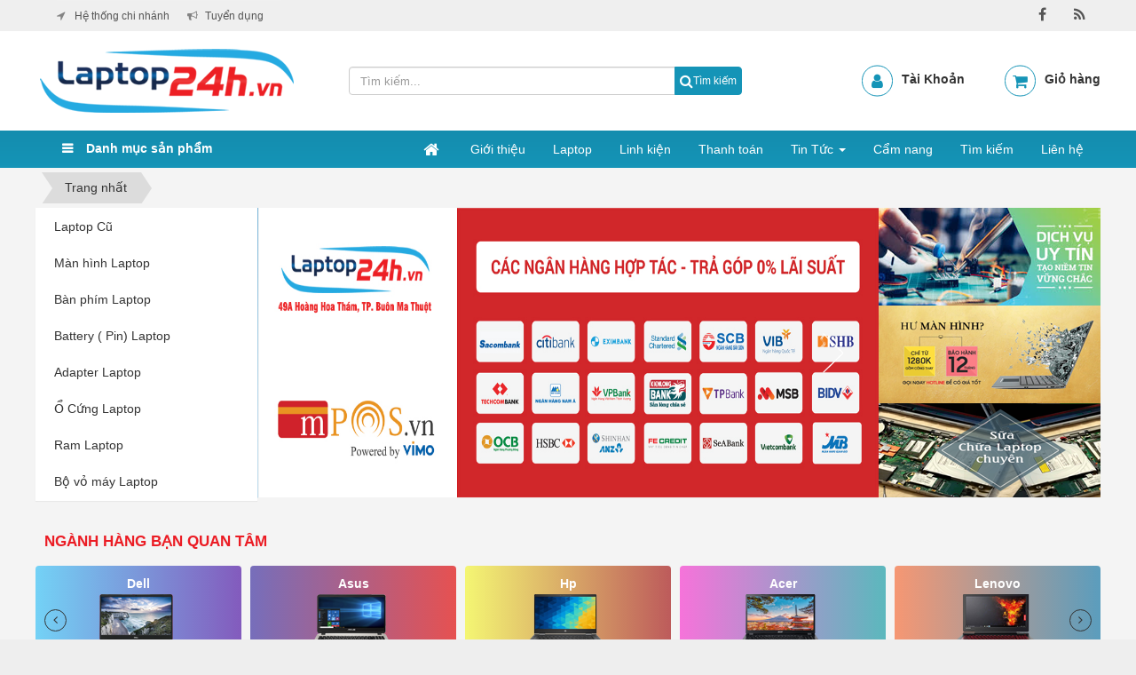

--- FILE ---
content_type: text/html; charset=UTF-8
request_url: https://laptop24h.vn/Laptop-Cu/hp-probook-4530s-i5.html
body_size: 14300
content:
<!DOCTYPE html>
	<html lang="vi" xmlns="http://www.w3.org/1999/xhtml" prefix="og: http://ogp.me/ns#">
	<head>
<title>Laptop Cũ</title>
<meta name="description" content="Laptop Cũ - Laptop Cũ - https&#x3A;&#x002F;&#x002F;laptop24h.vn&#x002F;Laptop-Cu&#x002F;hp-probook-4530s-i5.html">
<meta name="author" content="Laptop 24H - Mua Bán Laptop Cũ Đắk Lắk">
<meta name="copyright" content="Laptop 24H - Mua Bán Laptop Cũ Đắk Lắk [pon.it.daklak@gmail.com]">
<meta name="robots" content="index, archive, follow, noodp">
<meta name="googlebot" content="index,archive,follow,noodp">
<meta name="msnbot" content="all,index,follow">
<meta name="generator" content="NukeViet v4.0">
<meta name="viewport" content="width=device-width, initial-scale=1">
<meta http-equiv="Content-Type" content="text/html; charset=utf-8">
<meta property="og:title" content="Laptop Cũ">
<meta property="og:type" content="website">
<meta property="og:description" content="Laptop Cũ - Laptop Cũ - https&#x3A;&#x002F;&#x002F;laptop24h.vn&#x002F;Laptop-Cu&#x002F;hp-probook-4530s-i5.html">
<meta property="og:site_name" content="Laptop 24H - Mua Bán Laptop Cũ Đắk Lắk">
<meta property="og:url" content="https://laptop24h.vn/Laptop-Cu/hp-probook-4530s-i5.html">
<link rel="shortcut icon" href="/favicon.ico">
<link rel="canonical" href="https://laptop24h.vn/Laptop-Cu/hp-probook-4530s-i5.html">
<link rel="preload" as="script" href="/assets/js/jquery/jquery.min.js?t=1763352426">
<link rel="preload" as="script" href="/themes/default/js/owl.carousel.js?t=1763352426">
<link rel="preload" as="script" href="/assets/js/language/vi.js?t=1763352426">
<link rel="preload" as="script" href="/assets/js/global.js?t=1763352426">
<link rel="preload" as="script" href="/themes/default/js/shops.js?t=1763352426">
<link rel="preload" as="script" href="/themes/default/js/main.js?t=1763352426">
<link rel="preload" as="script" href="/assets/js/jquery/jquery.metisMenu.js?t=1763352426">
<link rel="preload" as="script" href="/themes/default/images/slider/jssor/jssor.slider-26.1.5.min.js?t=1763352426">
<link rel="preload" as="script" href="/themes/default/js/jquery.slimmenu.js?t=1763352426">
<link rel="preload" as="script" href="/assets/js/jquery-ui/jquery-ui.min.js?t=1763352426">
<link rel="preload" as="script" href="/themes/default/js/bootstrap.min.js?t=1763352426">
<link rel="StyleSheet" href="/assets/css/font-awesome.min.css?t=1763352426">
<link rel="stylesheet" href="/themes/default/css/owl.carousel.min.css?t=1763352426">
<link rel="StyleSheet" href="/themes/default/css/bootstrap.min.css?t=1763352426">
<link rel="StyleSheet" href="/themes/default/css/style.css?t=1763352426">
<link rel="StyleSheet" href="/themes/default/css/custom.css?t=1763352426">
<link rel="StyleSheet" href="/themes/default/css/style.responsive.css?t=1763352426">
<link rel="StyleSheet" href="/themes/default/css/shops.css?t=1763352426">
<link rel="stylesheet" type="text/css"	href="/themes/default/css/jquery.metisMenu.css?t=1763352426" />
<link rel="stylesheet" type="text/css" media="screen" href="/themes/default/css/slimmenu.css?t=1763352426" />
<style>
        /* jssor slider loading skin spin css */
        .jssorl-009-spin img {
            animation-name: jssorl-009-spin;
            animation-duration: 1.6s;
            animation-iteration-count: infinite;
            animation-timing-function: linear;
        }

        @keyframes jssorl-009-spin {
            from {
                transform: rotate(0deg);
            }

            to {
                transform: rotate(360deg);
            }
        }
        .jssora061 {display:block;position:absolute;cursor:pointer;}
        .jssora061 .a {fill:none;stroke:#fff;stroke-width:360;stroke-linecap:round;}
        .jssora061:hover {opacity:.8;}
        .jssora061.jssora061dn {opacity:.5;}
        .jssora061.jssora061ds {opacity:.3;pointer-events:none;}
    </style>
	</head>
	<body>

	<noscript>
		<div class="alert alert-danger">Trình duyệt của bạn đã tắt chức năng hỗ trợ JavaScript.<br />Website chỉ làm việc khi bạn bật nó trở lại.<br />Để tham khảo cách bật JavaScript, hãy click chuột <a href="http://wiki.nukeviet.vn/support:browser:enable_javascript">vào đây</a>!</div>
	</noscript>
    <div class="body-bg">
	<div class="wraper">
		<header>
			<div class="container">
                <div class="w1200">
				<div id="header" class="row">
				    <div class="logo col-xs-6 col-sm-9 col-md-7">
                                                <a title="Laptop 24H - Mua Bán Laptop Cũ Đắk Lắk" href="/"><img src="/assets/images/logo.png" width="286" height="72" alt="Laptop 24H - Mua Bán Laptop Cũ Đắk Lắk" /></a>
                                                <h1>Laptop 24H - Mua Bán Laptop Cũ Đắk Lắk</h1>
                        <h2>Laptop 24H - Mua bán, Sửa laptop uy tín, chuyên nghiệp tại Buôn Ma Thuột, Đắk Lắk</h2>
                    </div>
                    <div class="headerSearch col-xs-14 col-sm-15 col-md-9">
                        <div class="input-group">
                            <input type="text" class="form-control" maxlength="60" placeholder="Tìm kiếm..."><span class="input-group-btn"><button type="button" class="btn btn-info" data-url="/seek/?q=" data-minlength="3" data-click="y" style="font-size: 12px;padding: 7px 5px 6px;"><em class="fa fa-search fa-lg"></em>Tìm kiếm</button></span>
                        </div>
                    </div>
                <div class="header-right col-xs-24 col-md-8 col-sm-9"><ul class="list-header-right"><li class="login"><div class="title">
                <a href="/users/" title="Đăng nhập">Tài Khoản</a></div></li><li class="cart"><div class="title ">
                <a class="cart-customlocation" href="/cart">Giỏ hàng</a></div></li></ul></div>
				</div>
                </div>
			</div>
		</header>
                <nav class="second-nav display_pc" id="menusite">
        <nav class="stickymenu">            
            <div id="wraper" style="margin-bottom:0;"><div class="bg"><div class="w1200"><div class="dmuc_bar pull-left display_pc">
    <h3>Danh mục sản phẩm</h3>
    <section>
<div class="clearfix panel metismenu">
    <aside class="sidebar">
        <nav class="sidebar-nav">
            <ul id="menu_44">
                <li>
<a title="Laptop Cũ" href="/shops/May-tinh-xach-tay/">Laptop Cũ</a>
<span class="fa arrow expand"></span><ul>
<li>
<a title="Laptop Dell" href="/shops/dell/">Laptop Dell</a>
</li>
<li>
<a title="Laptop Asus" href="/shops/laptop-asus/">Laptop Asus</a>
</li>
<li>
<a title="Laptop Hp" href="/shops/laptop-hp/">Laptop Hp</a>
</li>
<li>
<a title="Laptop Acer" href="/shops/laptop-acer/">Laptop Acer</a>
</li>
<li>
<a title="Laptop Lenovo" href="/shops/laptop-lenovo/">Laptop Lenovo</a>
</li>
<li>
<a title="Laptop Sony" href="/shops/laptop-sony/">Laptop Sony</a>
</li>
<li>
<a title="Laptop Macbook" href="/shops/laptop-macbook/">Laptop Macbook</a>
</li>
</ul>
</li>
<li>
<a title="Màn hình Laptop" href="/shops/Man-hinh-Laptop/">Màn hình Laptop</a>
</li>
<li>
<a title="Bàn phím Laptop" href="/shops/Keyboard-Laptop/">Bàn phím Laptop</a>
<span class="fa arrow expand"></span><ul>
<li>
<a title="Bàn phím Acer" href="/shops/keyboard-Acer/">Bàn phím Acer</a>
</li>
<li>
<a title="Bàn phím Asus" href="/shops/Keyboard-Asus/">Bàn phím Asus</a>
</li>
<li>
<a title="Bàn phím HP-Compaq" href="/shops/Keyboard-HP-Compaq/">Bàn phím HP-Compaq</a>
</li>
<li>
<a title="Bàn phím Dell" href="/shops/Keyboard-Dell/">Bàn phím Dell</a>
</li>
<li>
<a title="Bàn phím IBM-Lenovo" href="/shops/keyboard-IBM-Lenovo/">Bàn phím IBM-Lenovo</a>
</li>
<li>
<a title="Bàn phím Toshiba" href="/shops/Keyboard-Toshiba/">Bàn phím Toshiba</a>
</li>
<li>
<a title="Bàn phím SamSung" href="/shops/Keyboard-SamSung/">Bàn phím SamSung</a>
</li>
<li>
<a title="Bàn phím Apple" href="/shops/Keyboard-Apple/">Bàn phím Apple</a>
</li>
<li>
<a title="Bàn phím Sony" href="/shops/keyboard-Sony/">Bàn phím Sony</a>
</li>
</ul>
</li>
<li>
<a title="Battery &#40; Pin&#41; Laptop" href="/shops/Battery-Laptop/">Battery &#40; Pin&#41; Laptop</a>
<span class="fa arrow expand"></span><ul>
<li>
<a title="Sony battery" href="/shops/Sony-battery/">Sony battery</a>
</li>
<li>
<a title="HP&#x002F;Compaq battery" href="/shops/HP-Compaq-battery/">HP&#x002F;Compaq battery</a>
</li>
<li>
<a title="DELL battery" href="/shops/DELL-battery/">DELL battery</a>
</li>
<li>
<a title="IBM&#x002F;Lenovo battery" href="/shops/IBM-Lenovo-battery/">IBM&#x002F;Lenovo battery</a>
</li>
<li>
<a title="Toshiba battery" href="/shops/Toshiba-battery/">Toshiba battery</a>
</li>
<li>
<a title="Acer battery" href="/shops/Acer-battery/">Acer battery</a>
</li>
<li>
<a title="Asus Battery" href="/shops/Battery-Asus/">Asus Battery</a>
</li>
</ul>
</li>
<li>
<a title="Adapter Laptop" href="/shops/Adapter-Laptop/">Adapter Laptop</a>
<span class="fa arrow expand"></span><ul>
<li>
<a title="Acer Adapter" href="/shops/Acer-Adapter/">Acer Adapter</a>
</li>
<li>
<a title="Asus Adapter" href="/shops/Asus-Adapter/">Asus Adapter</a>
</li>
<li>
<a title="HP-Compaq Adapter" href="/shops/HP-Compaq-Adapter/">HP-Compaq Adapter</a>
</li>
<li>
<a title="Sony Adapter" href="/shops/Sony-Adapter/">Sony Adapter</a>
</li>
<li>
<a title="Samsung Adapter" href="/shops/Samsung-Adapter/">Samsung Adapter</a>
</li>
<li>
<a title="IBM-Lenovo Apdater" href="/shops/IBM-Lenovo-Apdater/">IBM-Lenovo Apdater</a>
</li>
<li>
<a title="Dell Adapter" href="/shops/Dell-Adapter/">Dell Adapter</a>
</li>
<li>
<a title="Toshiba Adapter" href="/shops/Toshiba-Adapter/">Toshiba Adapter</a>
</li>
<li>
<a title="Apple Adapter" href="/shops/Apple-Adapter/">Apple Adapter</a>
</li>
</ul>
</li>
<li>
<a title="Ổ Cứng Laptop" href="/shops/HDD-Laptop/">Ổ Cứng Laptop</a>
</li>
<li>
<a title="Ram Laptop" href="/shops/Ram-Laptop/">Ram Laptop</a>
</li>
<li>
<a title="Bộ vỏ máy Laptop" href="/shops/bo-vo-may-laptop/">Bộ vỏ máy Laptop</a>
</li>

            </ul>
        </nav>
    </aside>
</div>
</section>
</div> <div class="pull-right"><div class="navbar navbar-default navbar-static-top" role="navigation">
    <div id="menu-site-default">
        <ul class="nav navbar-nav">
            <li><a class="home" title="Trang nhất" href="/"><em class="fa fa-lg fa-home">&nbsp;</em><span class="visible-xs-inline-block"> Trang nhất</span></a></li>
                        <li  role="presentation"><a class="dropdown-toggle"  href="/about/" role="button" aria-expanded="false" title="Giới thiệu">  Giới thiệu</a> </li>
            <li  role="presentation"><a class="dropdown-toggle"  href="/" role="button" aria-expanded="false" title="Laptop">  Laptop</a> </li>
            <li  role="presentation"><a class="dropdown-toggle"  href="/shops/" role="button" aria-expanded="false" title="Linh kiện">  Linh kiện</a> </li>
            <li  role="presentation"><a class="dropdown-toggle"  href="/ho-tro-khach-hang/huong-dan-thanh-toan.html" role="button" aria-expanded="false" title="Thanh toán">  Thanh toán</a> </li>
            <li  class="dropdown" role="presentation"><a class="dropdown-toggle"  href="/news/" role="button" aria-expanded="false" title="Tin Tức">  Tin Tức <strong class="caret">&nbsp;</strong>
                </a>  <ul class="dropdown-menu">
        <li
        >  <a href="/news/tin-cong-nghe/" title="Tin công nghệ">Tin công nghệ</a> 
    </li>
    <li
        >  <a href="/news/tin-cong-ty/" title="Tin công ty">Tin công ty</a> 
    </li>
    <li
        >  <a href="/news/tuyen-dung/" title="Tuyển dụng">Tuyển dụng</a> 
    </li>
</ul> </li>
            <li  role="presentation"><a class="dropdown-toggle"  href="/tin-tuc/" role="button" aria-expanded="false" title="Cẩm nang">  Cẩm nang</a> </li>
            <li  role="presentation"><a class="dropdown-toggle"  href="/seek/" role="button" aria-expanded="false" title="Tìm kiếm">  Tìm kiếm</a> </li>
            <li  role="presentation"><a class="dropdown-toggle"  href="/ho-tro-khach-hang/thong-tin-lien-he.html" role="button" aria-expanded="false" title="Liên hệ">  Liên hệ</a> </li>
        </ul>
    </div>
</div>
</div><div class="clear"></div> </div> </div></div></nav></nav> 

        <div class="mobile_show">
            <nav class="stickymenu"> 
            <a title="Laptop 24H - Mua Bán Laptop Cũ Đắk Lắk" href="/" class="display_mobile"><img src="/themes/default/images\logo1.png" width="286" height="72" alt="Laptop 24H - Mua Bán Laptop Cũ Đắk Lắk" /></a>
        <div id="mySidenav" class="sidenav">
            <div style="background: #25AAE1;position: absolute;top: 0;width: 100%;height: 45px;">
             <a title="Laptop 24H - Mua Bán Laptop Cũ Đắk Lắk" href="/" style="padding-left: 0;padding-top: 0;display: inline-block;"><img class="logo_sk" src="/themes/default/images\logo1.png" width="286" height="72" alt="Laptop 24H - Mua Bán Laptop Cũ Đắk Lắk" /></a>
            </div>
          <a href="javascript:void(0)" class="closebtn" onclick="closeNav()">&times;</a>
            <nav class="second-nav" id="menusite">
                <div id="wraper" style="margin-bottom:0;"><div class="bg"><div class="w1200"> <div class="navbar navbar-default navbar-static-top" role="navigation">
    <div id="menu-site-default">
        <ul class="nav navbar-nav">
            <li><a class="home" title="Trang nhất" href="/"><em class="fa fa-lg fa-home">&nbsp;</em><span class="visible-xs-inline-block"> Trang nhất</span></a></li>
                        <li  role="presentation"><a class="dropdown-toggle"  href="/about/" role="button" aria-expanded="false" title="Giới thiệu">  Giới thiệu</a> </li>
            <li  role="presentation"><a class="dropdown-toggle"  href="/" role="button" aria-expanded="false" title="Laptop">  Laptop</a> </li>
            <li  role="presentation"><a class="dropdown-toggle"  href="/shops/" role="button" aria-expanded="false" title="Linh kiện">  Linh kiện</a> </li>
            <li  role="presentation"><a class="dropdown-toggle"  href="/ho-tro-khach-hang/huong-dan-thanh-toan.html" role="button" aria-expanded="false" title="Thanh toán">  Thanh toán</a> </li>
            <li  class="dropdown" role="presentation"><a class="dropdown-toggle"  href="/news/" role="button" aria-expanded="false" title="Tin Tức">  Tin Tức <strong class="caret">&nbsp;</strong>
                </a>  <ul class="dropdown-menu">
        <li
        >  <a href="/news/tin-cong-nghe/" title="Tin công nghệ">Tin công nghệ</a> 
    </li>
    <li
        >  <a href="/news/tin-cong-ty/" title="Tin công ty">Tin công ty</a> 
    </li>
    <li
        >  <a href="/news/tuyen-dung/" title="Tuyển dụng">Tuyển dụng</a> 
    </li>
</ul> </li>
            <li  role="presentation"><a class="dropdown-toggle"  href="/tin-tuc/" role="button" aria-expanded="false" title="Cẩm nang">  Cẩm nang</a> </li>
            <li  role="presentation"><a class="dropdown-toggle"  href="/seek/" role="button" aria-expanded="false" title="Tìm kiếm">  Tìm kiếm</a> </li>
            <li  role="presentation"><a class="dropdown-toggle"  href="/ho-tro-khach-hang/thong-tin-lien-he.html" role="button" aria-expanded="false" title="Liên hệ">  Liên hệ</a> </li>
        </ul>
    </div>
</div>
<div class="clear"></div> </div> </div></div>
            </nav>
        </div>
        <span class="open-nav navbar-toggle" style="font-size:30px;cursor:pointer"  onclick="openNav()"><span class="sr-only">&nbsp;</span> <span class="icon-bar bar1">&nbsp;</span> <span class="icon-bar bar2">&nbsp;</span> <span class="icon-bar bar3">&nbsp;</span></span>
                </nav>
    </div>
        <nav class="header-nav">
            <div class="w1200">
                <div class="social-icons">
                <span class="visible-xs-inline-block"><a title="Chúng tôi trên mạng xã hội" class="pointer button" data-toggle="tip" data-target="#socialList" data-click="y"><em class="fa fa-share-alt fa-lg"></em><span class="hidden">Chúng tôi trên mạng xã hội</span></a></span>
<div id="socialList" class="content">
<h3 class="visible-xs-inline-block">Chúng tôi trên mạng xã hội</h3>
<ul class="socialList">
		<li><a href="http://www.facebook.com/Laptop24hdaklak" target="_blank"><i class="fa fa-facebook">&nbsp;</i></a></li>
		<li><a href="/feeds/"><i class="fa fa-rss">&nbsp;</i></a></li>
</ul>
</div>
                </div>
                <div class="contactDefault">
                </div>
                <div class="head_right">
<div class="clearfix panel metismenu">
	<aside class="sidebar">
		<nav class="sidebar-nav">
			<ul id="menu_33">
									<li>
						<a title="Hệ thống chi nhánh" href="/contact/">Hệ thống chi nhánh</a>
					</li>
					<li>
						<a title="Tuyển dụng" href="/news/tuyen-dung/">Tuyển dụng</a>
					</li>
			</ul>
		</nav>
	</aside>
</div>
                </div>
                <div id="tip" data-content="">
                    <div class="bg"></div>
                </div>
                <div class="clear"></div>
            </div>
        </nav>
		<section>
			<div class="container" id="body">
                <nav class="third-nav">
    				<div class="row">
                        <div class="bg">
                        <div class="w1200">
                            <div class="col-xs-24 col-sm-18 col-md-18">
                                                                <div class="breadcrumbs-wrap">
                                	<div class="display">
                                		<a class="show-subs-breadcrumbs hidden" href="#" onclick="showSubBreadcrumbs(this, event);"><em class="fa fa-lg fa-angle-right"></em></a>
		                                <ul class="breadcrumbs list-none"></ul>
									</div>
									<ul class="subs-breadcrumbs"></ul>
	                                <ul class="temp-breadcrumbs hidden">
	                                    <li itemscope itemtype="http://data-vocabulary.org/Breadcrumb"><a href="/" itemprop="url" title="Trang nhất"><span itemprop="title">Trang nhất</span></a></li>
	                                </ul>
								</div>
                            </div>
                        </div>
                        </div>
                    </div>
                </nav>
<div class="w1200">
	<div class="dmuc_sp col-md-5" style="padding: 0">
<div class="clearfix panel metismenu">
    <aside class="sidebar">
        <nav class="sidebar-nav">
            <ul id="menu_34">
                <li>
<a title="Laptop Cũ" href="/shops/May-tinh-xach-tay/">Laptop Cũ</a>
<span class="fa arrow expand"></span><ul>
<li>
<a title="Laptop Dell" href="/shops/dell/">Laptop Dell</a>
</li>
<li>
<a title="Laptop Asus" href="/shops/laptop-asus/">Laptop Asus</a>
</li>
<li>
<a title="Laptop Hp" href="/shops/laptop-hp/">Laptop Hp</a>
</li>
<li>
<a title="Laptop Acer" href="/shops/laptop-acer/">Laptop Acer</a>
</li>
<li>
<a title="Laptop Lenovo" href="/shops/laptop-lenovo/">Laptop Lenovo</a>
</li>
<li>
<a title="Laptop Sony" href="/shops/laptop-sony/">Laptop Sony</a>
</li>
<li>
<a title="Laptop Macbook" href="/shops/laptop-macbook/">Laptop Macbook</a>
</li>
</ul>
</li>
<li>
<a title="Màn hình Laptop" href="/shops/Man-hinh-Laptop/">Màn hình Laptop</a>
</li>
<li>
<a title="Bàn phím Laptop" href="/shops/Keyboard-Laptop/">Bàn phím Laptop</a>
<span class="fa arrow expand"></span><ul>
<li>
<a title="Bàn phím Acer" href="/shops/keyboard-Acer/">Bàn phím Acer</a>
</li>
<li>
<a title="Bàn phím Asus" href="/shops/Keyboard-Asus/">Bàn phím Asus</a>
</li>
<li>
<a title="Bàn phím HP-Compaq" href="/shops/Keyboard-HP-Compaq/">Bàn phím HP-Compaq</a>
</li>
<li>
<a title="Bàn phím Dell" href="/shops/Keyboard-Dell/">Bàn phím Dell</a>
</li>
<li>
<a title="Bàn phím IBM-Lenovo" href="/shops/keyboard-IBM-Lenovo/">Bàn phím IBM-Lenovo</a>
</li>
<li>
<a title="Bàn phím Toshiba" href="/shops/Keyboard-Toshiba/">Bàn phím Toshiba</a>
</li>
<li>
<a title="Bàn phím SamSung" href="/shops/Keyboard-SamSung/">Bàn phím SamSung</a>
</li>
<li>
<a title="Bàn phím Apple" href="/shops/Keyboard-Apple/">Bàn phím Apple</a>
</li>
<li>
<a title="Bàn phím Sony" href="/shops/keyboard-Sony/">Bàn phím Sony</a>
</li>
</ul>
</li>
<li>
<a title="Battery &#40; Pin&#41; Laptop" href="/shops/Battery-Laptop/">Battery &#40; Pin&#41; Laptop</a>
<span class="fa arrow expand"></span><ul>
<li>
<a title="Sony battery" href="/shops/Sony-battery/">Sony battery</a>
</li>
<li>
<a title="HP&#x002F;Compaq battery" href="/shops/HP-Compaq-battery/">HP&#x002F;Compaq battery</a>
</li>
<li>
<a title="DELL battery" href="/shops/DELL-battery/">DELL battery</a>
</li>
<li>
<a title="IBM&#x002F;Lenovo battery" href="/shops/IBM-Lenovo-battery/">IBM&#x002F;Lenovo battery</a>
</li>
<li>
<a title="Toshiba battery" href="/shops/Toshiba-battery/">Toshiba battery</a>
</li>
<li>
<a title="Acer battery" href="/shops/Acer-battery/">Acer battery</a>
</li>
<li>
<a title="Asus Battery" href="/shops/Battery-Asus/">Asus Battery</a>
</li>
</ul>
</li>
<li>
<a title="Adapter Laptop" href="/shops/Adapter-Laptop/">Adapter Laptop</a>
<span class="fa arrow expand"></span><ul>
<li>
<a title="Acer Adapter" href="/shops/Acer-Adapter/">Acer Adapter</a>
</li>
<li>
<a title="Asus Adapter" href="/shops/Asus-Adapter/">Asus Adapter</a>
</li>
<li>
<a title="HP-Compaq Adapter" href="/shops/HP-Compaq-Adapter/">HP-Compaq Adapter</a>
</li>
<li>
<a title="Sony Adapter" href="/shops/Sony-Adapter/">Sony Adapter</a>
</li>
<li>
<a title="Samsung Adapter" href="/shops/Samsung-Adapter/">Samsung Adapter</a>
</li>
<li>
<a title="IBM-Lenovo Apdater" href="/shops/IBM-Lenovo-Apdater/">IBM-Lenovo Apdater</a>
</li>
<li>
<a title="Dell Adapter" href="/shops/Dell-Adapter/">Dell Adapter</a>
</li>
<li>
<a title="Toshiba Adapter" href="/shops/Toshiba-Adapter/">Toshiba Adapter</a>
</li>
<li>
<a title="Apple Adapter" href="/shops/Apple-Adapter/">Apple Adapter</a>
</li>
</ul>
</li>
<li>
<a title="Ổ Cứng Laptop" href="/shops/HDD-Laptop/">Ổ Cứng Laptop</a>
</li>
<li>
<a title="Ram Laptop" href="/shops/Ram-Laptop/">Ram Laptop</a>
</li>
<li>
<a title="Bộ vỏ máy Laptop" href="/shops/bo-vo-may-laptop/">Bộ vỏ máy Laptop</a>
</li>

            </ul>
        </nav>
    </aside>
</div>
	</div>
	<div class="slider_main col-md-14" style="padding: 0">
<div class="clearfix">

    <div id="jssor_1" style="position:relative;margin:0 auto;top:0px;left:0px;width:673px;height:314px;overflow:hidden;visibility:hidden;">
        <!-- Loading Screen -->
        <div data-u="loading" class="jssorl-009-spin" style="position:absolute;top:0px;left:0px;width:100%;height:100%;text-align:center;background-color:rgba(0,0,0,0.7);">
            <img style="margin-top:-19px;position:relative;top:50%;width:38px;height:38px;" src="/themes/default/images/slider/jssor/spin.svg" />
        </div>
        <div data-u="slides" style="cursor:default;position:relative;top:0px;left:0px;width:673px;height:314px;overflow:hidden;">
		            <div>			
<img data-u="image" title="" src="/uploads/slider/21-nh-lien-ket-laptop24h.jpg" class="responsive">

                <div u="thumb"></div>
            </div>
            <div>			
<img data-u="image" title="" src="/uploads/slider/sua-lap-top-chuyen-nghiep.jpg" class="responsive">

                <div u="thumb"></div>
            </div>
            <div>			
<img data-u="image" title="" src="/uploads/slider/laptop24h-1-doi-1.jpg" class="responsive">

                <div u="thumb"></div>
            </div>
            <div>			
<img data-u="image" title="" src="/uploads/slider/suachualaptopgiare-2.jpg" class="responsive">

                <div u="thumb"></div>
            </div>
        </div>
        <!-- Thumbnail Navigator -->
        <div u="thumbnavigator" class="description1" style="position:absolute;bottom:0px;left:0px;width:673px;height:50px;color:#FFF;overflow:hidden;cursor:default;background-color:rgba(0,0,0,.5);">
            <div u="slides">
                <div u="prototype" style="position:absolute;top:0;left:0;width:673px;height:50px;">
                    <div u="thumbnailtemplate" style="position:absolute;top:0;left:0;width:100%;height:100%;font-family:verdana;font-weight:normal;line-height:50px;font-size:16px;padding-left:10px;box-sizing:border-box;"></div>
                </div>
            </div>
        </div>
        <!-- Arrow Navigator -->
        <div data-u="arrowleft" class="jssora061" style="width:55px;height:55px;top:0px;left:25px;" data-autocenter="2" data-scale="0.75" data-scale-left="0.75">
            <svg viewbox="0 0 16000 16000" style="position:absolute;top:0;left:0;width:100%;height:100%;">
                <path class="a" d="M11949,1919L5964.9,7771.7c-127.9,125.5-127.9,329.1,0,454.9L11949,14079"></path>
            </svg>
        </div>
        <div data-u="arrowright" class="jssora061" style="width:55px;height:55px;top:0px;right:25px;" data-autocenter="2" data-scale="0.75" data-scale-right="0.75">
            <svg viewbox="0 0 16000 16000" style="position:absolute;top:0;left:0;width:100%;height:100%;">
                <path class="a" d="M5869,1919l5984.1,5852.7c127.9,125.5,127.9,329.1,0,454.9L5869,14079"></path>
            </svg>
        </div>
    </div>
    <!-- #endregion Jssor Slider End -->
</div>
	</div>
	<div class="QC_top col-md-5" style="padding: 0">
		<div class="nv-block-banners">
        <img alt="11" src="/uploads/banners/b1.png" width="244" height="107" />
</div><div class="nv-block-banners">
        <img alt="12" src="/uploads/banners/b2-1.png" width="244" height="107" />
</div><div class="nv-block-banners">
        <img alt="13" src="/uploads/banners/b3.png" width="244" height="103" />
</div>

	</div>
	<div class="clear"></div>
</div>
<div class="row nganh_hang">
	<div class="w1200">
    <h3 class="nganhhang_title">Ngành Hàng Bạn Quan Tâm</h3>
    <section class="nganhhang_text">
	<ul class="slimmenu owl-carousel">
				<li  class="bg_color1">
				        <img src="/uploads/menu/mh1.png" />&nbsp;
			<a title="Dell" href="/dell/" >Dell</a>
		</li>
		<li  class="bg_color2">
				        <img src="/uploads/menu/mh2.png" />&nbsp;
			<a title="Asus" href="/laptop-asus/" >Asus</a>
		</li>
		<li  class="bg_color3">
				        <img src="/uploads/menu/mh3.png" />&nbsp;
			<a title="Hp" href="/laptop-hp/" >Hp</a>
		</li>
		<li  class="bg_color4">
				        <img src="/uploads/menu/mh4.png" />&nbsp;
			<a title="Acer" href="/laptop-acer/" >Acer</a>
		</li>
		<li  class="bg_color5">
				        <img src="/uploads/menu/mh5.png" />&nbsp;
			<a title="Lenovo" href="/laptop-lenovo/" >Lenovo</a>
		</li>
		<li  class="bg_color6">
				        <img src="/uploads/menu/mh6.png" />&nbsp;
			<a title="Sony" href="/laptop-sony/" >Sony</a>
		</li>
		<li  class="bg_color7">
				        <img src="/uploads/menu/mh7.png" />&nbsp;
			<a title="Macbook" href="/laptop-macbook/" >Macbook</a>
		</li>
	</ul>
</section>

	</div>
</div>
<div class="w1200">
<div class="row">
		<div id="products" class="clearfix">
        <div class="col-xs-12 product_items">
            <div class="items_content">
             <div style="height: 219px;" class="productimg_content">
                <a href="/dell/dell-latude-5430-bac-i5-1235u-8gb-ssd-256gb-14-0-fhd-cam-ung.html" title="Dell Latude 5430 bạc i5 1235U&#x002F;8GB&#x002F;SSD 256GB&#x002F;14.0 FHD cảm ứng"><img src="/assets/laptop-cu/thumb/5320.jpg" alt="Dell Latude 5430 bạc i5 1235U&#x002F;8GB&#x002F;SSD 256GB&#x002F;14.0 FHD cảm ứng" data-content='&nbsp;<ul>	<li>✔️<strong>CPU: 12th</strong>Gen Intel® Core™ i5 1235U</li>	<li>✔️<strong>RAM:</strong>&nbsp;8GB DDR4</li>	<li>✔️<strong>Đĩa cứng:</strong>&nbsp;SSD NVME 256GB</li>	<li>✔️<strong>Màn hình:&nbsp;</strong>14.0 FHD IPS</li>	<li>✔️<strong>Card đồ họa:&nbsp;&nbsp;</strong>Đồ họa Intel Iris Xe</li>	<li>✔️<strong>Pin:&nbsp;</strong>&nbsp;sử dụng 4-6h</li>	<li>✔️<strong>Trọng Lượng</strong>: 1.5KG</li>	<li>✔️<strong>Bảo hành</strong>: 3&nbsp;&nbsp;tháng, HT sửa chữa 9 tháng, phần mềm trọn đời</li>	<li>✔️<strong>Phụ kiện</strong>: sạc zin theo máy,balo xịn , chuột không dây<br  />	✔️cam kết 100% không bán hàng qua sửa chữa.<br  />	✔️ Hổ trợ Trả góp Mpos lãi xuất 0%, trả trước 0 đồng.</li></ul>&nbsp;' data-rel="tooltip" data-img="/assets/laptop-cu/thumb/5320.jpg"class="img_product" style="max-width:219px; max-height: 219px;"></a>
            </div>
            <div class="info_pro">
            </div>
            <div class="caption text-center">
                <h3><a href="/dell/dell-latude-5430-bac-i5-1235u-8gb-ssd-256gb-14-0-fhd-cam-ung.html" title="Dell Latude 5430 bạc i5 1235U&#x002F;8GB&#x002F;SSD 256GB&#x002F;14.0 FHD cảm ứng">Dell Latude 5430 bạc i5 1235U&#x002F;8GB&#x002F;SSD...</a></h3>
								<p class="price">
										<span class="money">9.900.000 đ</span>
				</p>
            </div>
        </div>
    </div>
    <div class="col-xs-12 product_items">
            <div class="items_content">
             <div style="height: 219px;" class="productimg_content">
                <a href="/dell/dell-latitude-5420-i7-1185g7-ram-8gb-ssd-256gb-14-0-fhd.html" title="Dell Latitude 5420 i7 1185G7&#x002F;RAM 8GB&#x002F;SSD 256GB&#x002F;14.0 FHD"><img src="/assets/laptop-cu/thumb/5420.png" alt="Dell Latitude 5420 i7 1185G7&#x002F;RAM 8GB&#x002F;SSD 256GB&#x002F;14.0 FHD" data-content='&nbsp;<ul>	<li>✔️<strong>CPU: 11th</strong>Gen Intel® Core™ i7 1185G7</li>	<li>✔️<strong>RAM:</strong>&nbsp;8GB DDR4</li>	<li>✔️<strong>Đĩa cứng:</strong>&nbsp;SSD NVME 256GB</li>	<li>✔️<strong>Màn hình:&nbsp;</strong>14.0 FHD ips</li>	<li>✔️<strong>Card đồ họa:&nbsp;&nbsp;</strong>Đồ họa Intel Iris Xe</li>	<li>✔️<strong>Pin:&nbsp;</strong>&nbsp;sử dụng 3-4H</li>	<li>✔️<strong>Trọng Lượng</strong>: 1.6KG</li>	<li>✔️<strong>Bảo hành</strong>: 3&nbsp;&nbsp;tháng, HT sửa chữa 9 tháng, phần mềm trọn đời</li>	<li>✔️<strong>Phụ kiện</strong>: sạc zin theo máy,balo xịn , chuột không dây<br  />	✔️cam kết 100% không bán hàng qua sửa chữa.<br  />	✔️ Hổ trợ Trả góp Mpos lãi xuất 0%, trả trước 0 đồng.</li></ul>&nbsp;' data-rel="tooltip" data-img="/assets/laptop-cu/thumb/5420.png"class="img_product" style="max-width:219px; max-height: 219px;"></a>
            </div>
            <div class="info_pro">
            </div>
            <div class="caption text-center">
                <h3><a href="/dell/dell-latitude-5420-i7-1185g7-ram-8gb-ssd-256gb-14-0-fhd.html" title="Dell Latitude 5420 i7 1185G7&#x002F;RAM 8GB&#x002F;SSD 256GB&#x002F;14.0 FHD">Dell Latitude 5420 i7 1185G7&#x002F;RAM 8GB&#x002F;SSD...</a></h3>
								<p class="price">
										<span class="money">8.900.000 đ</span>
				</p>
            </div>
        </div>
    </div>
    <div class="col-xs-12 product_items">
            <div class="items_content">
             <div style="height: 219px;" class="productimg_content">
                <a href="/dell/dell-latitude-5520.html" title="Dell Latitude 5520 I5 1145G7&#x002F;RAM 8GB&#x002F;SSD NVME 256&#x002F;15.6 FHD IPS"><img src="/assets/laptop-cu/thumb/5530_2.jpg" alt="Dell Latitude 5520 I5 1145G7&#x002F;RAM 8GB&#x002F;SSD NVME 256&#x002F;15.6 FHD IPS" data-content='<ul>	<li>	<ul>		<li>✔️<strong>CPU: 11th</strong>Gen Intel® Core™ i5 1145G7</li>		<li>✔️<strong>RAM:</strong>&nbsp;8GB DDR4</li>		<li>✔️<strong>Đĩa cứng:</strong>&nbsp;SSD NVME 256GB</li>		<li>✔️<strong>Màn hình:&nbsp;</strong>15.0 FHD ips</li>		<li>✔️<strong>Card đồ họa:&nbsp;&nbsp;</strong>Đồ họa Intel Iris Xe</li>		<li>✔️<strong>Pin:&nbsp;</strong>&nbsp;sử dụng 3-4H</li>		<li>✔️<strong>Trọng Lượng</strong>: 1.6KG</li>		<li>✔️<strong>Bảo hành</strong>: 3&nbsp;&nbsp;tháng, HT sửa chữa 9 tháng, phần mềm trọn đời</li>		<li>✔️<strong>Phụ kiện</strong>: sạc zin theo máy,balo xịn , chuột không dây<br  />		✔️cam kết 100% không bán hàng qua sửa chữa.<br  />		✔️ Hổ trợ Trả góp Mpos lãi xuất 0%, trả trước 0 đồng.</li>	</ul>	<p>&nbsp;</p>	</li></ul>' data-rel="tooltip" data-img="/assets/laptop-cu/thumb/5530_2.jpg"class="img_product" style="max-width:219px; max-height: 219px;"></a>
            </div>
            <div class="info_pro">
            </div>
            <div class="caption text-center">
                <h3><a href="/dell/dell-latitude-5520.html" title="Dell Latitude 5520 I5 1145G7&#x002F;RAM 8GB&#x002F;SSD NVME 256&#x002F;15.6 FHD IPS">Dell Latitude 5520 I5 1145G7&#x002F;RAM 8GB&#x002F;SSD...</a></h3>
								<p class="price">
										<span class="money">8.900.000 đ</span>
				</p>
            </div>
        </div>
    </div>
    <div class="col-xs-12 product_items">
            <div class="items_content">
             <div style="height: 219px;" class="productimg_content">
                <a href="/dell/dell-latitude-7420-i7-2in1-touch.html" title="Dell Latitude 7420 i7 2in1 touch"><img src="/assets/laptop-cu/thumb/7420-2in.jpg" alt="Dell Latitude 7420 i7 2in1 touch" data-content='&nbsp;<br  />&nbsp;<ul>	<li>✔️<strong>Dell Latitude 7420 2in1 ( bạc Nhôm)</strong></li>	<li>✔️<strong>CPU: 11th</strong>Gen Intel® Core™ i7 1185G7</li>	<li>✔️<strong>RAM:</strong>&nbsp;16GB DDR4&nbsp;</li>	<li>✔️<strong>Đĩa cứng:</strong>&nbsp;SSD 512GB</li>	<li>✔️<strong>Màn hình:&nbsp;</strong>14.0&nbsp;FHD IPS cảm ứng gập 360</li>	<li>✔️<strong>Card đồ họa:&nbsp;&nbsp;</strong>Intel Graphic&nbsp;xe</li>	<li>✔️<strong>Pin:&nbsp;</strong>&nbsp;sử dụng 4-6h</li>	<li>✔️<strong>Trọng Lượng</strong>: 1.4KG</li>	<li>✔️<strong>Bảo hành</strong>: 3&nbsp;&nbsp;tháng, HT sửa chữa 9 tháng, phần mềm trọn đời</li>	<li>✔️<strong>Phụ kiện</strong>: sạc zin theo máy,balo xịn , chuột không dây<br  />	✔️cam kết 100% không bán hàng qua sửa chữa.<br  />	✔️ Hổ trợ Trả góp Mpos lãi xuất 0%, trả trước 0 đồng.</li>	<li>&nbsp;</li></ul>&nbsp;<br  />&nbsp;' data-rel="tooltip" data-img="/assets/laptop-cu/thumb/7420-2in.jpg"class="img_product" style="max-width:219px; max-height: 219px;"></a>
            </div>
            <div class="info_pro">
            </div>
            <div class="caption text-center">
                <h3><a href="/dell/dell-latitude-7420-i7-2in1-touch.html" title="Dell Latitude 7420 i7 2in1 touch">Dell Latitude 7420 i7 2in1 touch</a></h3>
								<p class="price">
										<span class="money">11.900.000 đ</span>
				</p>
            </div>
        </div>
    </div>
    <div class="col-xs-12 product_items">
            <div class="items_content">
             <div style="height: 219px;" class="productimg_content">
                <a href="/dell/dell-gaming-g15-5520.html" title="Dell G15 5511 Core i7 11850H RAM 16GB SSD 512 RTX 3060 6GB 15.6-inch FHD 144HZ"><img src="/assets/laptop-cu/thumb/5520_1.jpg" alt="Dell G15 5511 Core i7 11850H RAM 16GB SSD 512 RTX 3060 6GB 15.6-inch FHD 144HZ" data-content='<ul>	<li>	<ul>		<li>✔️<strong>CPU: 12th</strong>Gen Intel® Core™ i7 11850H</li>		<li>✔️<b>RAM:&nbsp;</b>16GB DDR4&nbsp;3200GHZ</li>		<li>✔️<strong>Đĩa cứng:</strong>&nbsp;SSD NVME 512GB</li>		<li>✔️<strong>Màn hình:&nbsp;</strong>15.6 ICH FHD ( 1920x1080)&nbsp;165HZ</li>		<li>✔️<strong>Card đồ họa: Nvida RTX 3060 6GB</strong></li>		<li>✔️<strong>Pin:&nbsp;</strong>&nbsp;sử dụng 3-4h</li>		<li>✔️<strong>Trọng Lượng</strong>: 2,3kg</li>		<li>✔️<strong>Bảo hành</strong>: 3tháng, hổ trợ phần cứng 9T,&nbsp;phần mềm trọn đời</li>		<li>✔️<strong>Phụ kiện</strong>: sạc zin theo máy,balo xịn , chuột không dây<br  />		✔️cam kết 100% không bán hàng qua sửa chữa.<br  />		✔️ Hổ trợ Trả góp Mpos lãi xuất 0%, trả trước 0 đồng.</li>	</ul>	<p>&nbsp;</p>	</li></ul><br  />&nbsp;' data-rel="tooltip" data-img="/assets/laptop-cu/thumb/5520_1.jpg"class="img_product" style="max-width:219px; max-height: 219px;"></a>
            </div>
            <div class="info_pro">
            </div>
            <div class="caption text-center">
                <h3><a href="/dell/dell-gaming-g15-5520.html" title="Dell G15 5511 Core i7 11850H RAM 16GB SSD 512 RTX 3060 6GB 15.6-inch FHD 144HZ">Dell G15 5511 Core i7 11850H RAM 16GB...</a></h3>
								<p class="price">
										<span class="money">17.900.000 đ</span>
				</p>
            </div>
        </div>
    </div>
    <div class="col-xs-12 product_items">
            <div class="items_content">
             <div style="height: 219px;" class="productimg_content">
                <a href="/dell/dell-perection-5560.html" title="Dell Perection 5560"><img src="/assets/laptop-cu/thumb/dell_precision_15_5550.jpg" alt="Dell Perection 5560" data-content='&nbsp;<ul>	<li>	<p>✔️Dell Precision 5560<br  />	✔️CPU: Intel® Core™i7 11850H<br  />	✔️RAM: 16GB DDR4 3200<br  />	✔️Đĩa cứng:&nbsp;SSD 512GB NVME<br  />	✔️Màn hình:&nbsp;15.6 FHD+ IPS ( 1920X1200)<br  />	✔️Card đồ họa:&nbsp;<strong>Ndivia Quadro&nbsp;T1200 DDR6 4GB</strong><br  />	&nbsp;✔️Bảo hành: 03 tháng , HT sửa chữa 9 tháng&nbsp;, phần mềm trọn đời<br  />	✔️Phụ kiện: sạc zin theo máy,balo xịn , chuột không dây<br  />	✔️cam kết 100% không bán hàng qua sửa chữa.<br  />	✔️ Hổ trợ Trả góp Mpos lãi xuất 0%, trả trước 0 đồng.<br  />	✔️ Hổ trợ Trả góp qua ngân hàng cần CMND+GPLX</p>	</li></ul>' data-rel="tooltip" data-img="/assets/laptop-cu/thumb/dell_precision_15_5550.jpg"class="img_product" style="max-width:219px; max-height: 219px;"></a>
            </div>
            <div class="info_pro">
            </div>
            <div class="caption text-center">
                <h3><a href="/dell/dell-perection-5560.html" title="Dell Perection 5560">Dell Perection 5560</a></h3>
								<p class="price">
										<span class="money">18.900.000 đ</span>
				</p>
            </div>
        </div>
    </div>
    <div class="col-xs-12 product_items">
            <div class="items_content">
             <div style="height: 219px;" class="productimg_content">
                <a href="/laptop-hp/hp-elibook-830-g8.html" title="HP Elibook 440-G8"><img src="/assets/laptop-cu/thumb/830_1.jpg" alt="HP Elibook 440-G8" data-content='<ul>	<li>✔️<strong>HP 440-G8( bạc Nhôm)</strong></li>	<li>✔️<strong>CPU: 11th</strong>Gen Intel® Core™ i5 1135G7</li>	<li>✔️<strong>RAM:</strong>&nbsp;8GB DDR4&nbsp;</li>	<li>✔️<strong>Đĩa cứng:</strong>&nbsp;SSD NVME 256GB</li>	<li>✔️<strong>Màn hình:&nbsp;</strong>14.0 FHD IPS</li>	<li>✔️<strong>Card đồ họa:&nbsp;&nbsp;</strong>Intel Graphic&nbsp;xe</li>	<li>✔️<strong>Pin:&nbsp;</strong>&nbsp;sử dụng 3-4H</li>	<li>✔️<strong>Trọng Lượng</strong>: 1.3KG</li>	<li>✔️<strong>Bảo hành</strong>: 3&nbsp;&nbsp;tháng, HT sửa chữa 9 tháng, phần mềm trọn đời</li>	<li>✔️<strong>Phụ kiện</strong>: sạc zin theo máy,balo xịn , chuột không dây<br  />	✔️cam kết 100% không bán hàng qua sửa chữa.<br  />	✔️ Hổ trợ Trả góp Mpos lãi xuất 0%, trả trước 0 đồng.</li></ul>' data-rel="tooltip" data-img="/assets/laptop-cu/thumb/830_1.jpg"class="img_product" style="max-width:219px; max-height: 219px;"></a>
            </div>
            <div class="info_pro">
            </div>
            <div class="caption text-center">
                <h3><a href="/laptop-hp/hp-elibook-830-g8.html" title="HP Elibook 440-G8">HP Elibook 440-G8</a></h3>
								<p class="price">
										<span class="money">8.900.000 đ</span>
				</p>
            </div>
        </div>
    </div>
    <div class="col-xs-12 product_items">
            <div class="items_content">
             <div style="height: 219px;" class="productimg_content">
                <a href="/dell/dell-latitude-7420-vo-nhom-bac.html" title="Dell Latitude 7420 i7 Vỏ nhôm bạc"><img src="/assets/laptop-cu/thumb/5320.jpg" alt="Dell Latitude 7420 i7 Vỏ nhôm bạc" data-content='<ul>	<li>✔️<strong>Dell Latitude 7420 ( bạc Nhôm)</strong></li>	<li>✔️<strong>CPU: 11th</strong>Gen Intel® Core™ i7 1185G7</li>	<li>✔️<strong>RAM:</strong>&nbsp;16GB DDR4&nbsp;</li>	<li>✔️<strong>Đĩa cứng:</strong>&nbsp;SSD 256GB</li>	<li>✔️<strong>Màn hình:&nbsp;</strong>14.0&nbsp;FHD IPS</li>	<li>✔️<strong>Card đồ họa:&nbsp;&nbsp;</strong>Intel Graphic&nbsp;xe</li>	<li>✔️<strong>Pin:&nbsp;</strong>&nbsp;sử dụng 4-6h</li>	<li>✔️<strong>Trọng Lượng</strong>: 1.4KG</li>	<li>✔️<strong>Bảo hành</strong>: 3&nbsp;&nbsp;tháng, HT sửa chữa 9 tháng, phần mềm trọn đời</li>	<li>✔️<strong>Phụ kiện</strong>: sạc zin theo máy,balo xịn , chuột không dây<br  />	✔️cam kết 100% không bán hàng qua sửa chữa.<br  />	✔️ Hổ trợ Trả góp Mpos lãi xuất 0%, trả trước 0 đồng.</li>	<li>&nbsp;</li></ul>' data-rel="tooltip" data-img="/assets/laptop-cu/thumb/5320.jpg"class="img_product" style="max-width:219px; max-height: 219px;"></a>
            </div>
            <div class="info_pro">
            </div>
            <div class="caption text-center">
                <h3><a href="/dell/dell-latitude-7420-vo-nhom-bac.html" title="Dell Latitude 7420 i7 Vỏ nhôm bạc">Dell Latitude 7420 i7 Vỏ nhôm bạc</a></h3>
								<p class="price">
										<span class="money">10.900.000 đ</span>
				</p>
            </div>
        </div>
    </div>
    <div class="col-xs-12 product_items">
            <div class="items_content">
             <div style="height: 219px;" class="productimg_content">
                <a href="/dell/dell-laitude-5510-i7-10610u.html" title="Dell Laitude 5510"><img src="/assets/laptop-cu/thumb/5510_w11_1.jpg" alt="Dell Laitude 5510" data-content='<ul>	<li>	<ul>		<li>✔️<strong>CPU: 10th</strong>Gen Intel® Core™ i5&nbsp;10310U</li>		<li>✔️<strong>RAM:</strong>&nbsp;8GB DDR4&nbsp;</li>		<li>✔️<strong>Đĩa cứng:</strong>&nbsp;SSD NVME 256GB</li>		<li>✔️<strong>Màn hình:&nbsp;</strong>15.6&nbsp;FHD ips</li>		<li>✔️<strong>Card đồ họa:&nbsp;&nbsp;</strong>Đồ họa Intel&nbsp;620</li>		<li>✔️<strong>Pin:&nbsp;</strong>&nbsp;sử dụng 3-4H</li>		<li>✔️<strong>Trọng Lượng</strong>: 1.8KG</li>		<li>✔️<strong>Bảo hành</strong>: 3&nbsp;&nbsp;tháng, HT sửa chữa 9 tháng, phần mềm trọn đời</li>		<li>✔️<strong>Phụ kiện</strong>: sạc zin theo máy,balo xịn , chuột không dây<br  />		✔️cam kết 100% không bán hàng qua sửa chữa.<br  />		✔️ Hổ trợ Trả góp Mpos lãi xuất 0%, trả trước 0 đồng.</li>	</ul>	<p>&nbsp;</p>	</li></ul>' data-rel="tooltip" data-img="/assets/laptop-cu/thumb/5510_w11_1.jpg"class="img_product" style="max-width:219px; max-height: 219px;"></a>
            </div>
            <div class="info_pro">
            </div>
            <div class="caption text-center">
                <h3><a href="/dell/dell-laitude-5510-i7-10610u.html" title="Dell Laitude 5510">Dell Laitude 5510</a></h3>
								<p class="price">
										<span class="money">7.500.000 đ</span>
				</p>
            </div>
        </div>
    </div>
    <div class="col-xs-12 product_items">
            <div class="items_content">
             <div style="height: 219px;" class="productimg_content">
                <a href="/dell/dell-latitude-7320.html" title="Dell Latitude 7320 i7 1165G7&#x002F;16GB&#x002F;SSD 256GB&#x002F;13.3 FHD"><img src="/assets/laptop-cu/thumb/7310.jpg" alt="Dell Latitude 7320 i7 1165G7&#x002F;16GB&#x002F;SSD 256GB&#x002F;13.3 FHD" data-content='&nbsp;<ul>	<li>✔️<strong>Dell Latitude 7320</strong></li>	<li>✔️<strong>CPU: 11th</strong>Gen Intel® Core™ i7 1165U</li>	<li>✔️<strong>RAM:</strong>&nbsp;16GB DDR4&nbsp;</li>	<li>✔️<strong>Đĩa cứng:</strong>&nbsp;SSD 256GB</li>	<li>✔️<strong>Màn hình:&nbsp;</strong>13.3 FHD IPS</li>	<li>✔️<strong>Card đồ họa:&nbsp;&nbsp;</strong>Intel Graphic&nbsp;xe</li>	<li>✔️<strong>Pin:&nbsp;</strong>&nbsp;sử dụng 5-6h</li>	<li>✔️<strong>Trọng Lượng</strong>: 1.2KG</li>	<li>✔️<strong>Bảo hành</strong>: 3&nbsp;&nbsp;tháng, HT sửa chữa 9 tháng, phần mềm trọn đời</li>	<li>✔️<strong>Phụ kiện</strong>: sạc zin theo máy,balo xịn , chuột không dây<br  />	✔️cam kết 100% không bán hàng qua sửa chữa.<br  />	✔️ Hổ trợ Trả góp Mpos lãi xuất 0%, trả trước 0 đồng.</li></ul>' data-rel="tooltip" data-img="/assets/laptop-cu/thumb/7310.jpg"class="img_product" style="max-width:219px; max-height: 219px;"></a>
            </div>
            <div class="info_pro">
            </div>
            <div class="caption text-center">
                <h3><a href="/dell/dell-latitude-7320.html" title="Dell Latitude 7320 i7 1165G7&#x002F;16GB&#x002F;SSD 256GB&#x002F;13.3 FHD">Dell Latitude 7320 i7 1165G7&#x002F;16GB&#x002F;SSD...</a></h3>
								<p class="price">
										<span class="money">8.900.000 đ</span>
				</p>
            </div>
        </div>
    </div>
    <div class="col-xs-12 product_items">
            <div class="items_content">
             <div style="height: 219px;" class="productimg_content">
                <a href="/dell/dell-latitude-7430-i7-12th.html" title="Dell Latitude 7430 i7 1270P&#x002F;RAM 16GB &#x002F;SSD 512GB &#x002F;14.0 FHD VỎ CABON"><img src="/assets/laptop-cu/thumb/7310.jpg" alt="Dell Latitude 7430 i7 1270P&#x002F;RAM 16GB &#x002F;SSD 512GB &#x002F;14.0 FHD VỎ CABON" data-content='&nbsp;<ul>	<li>✔️<strong>Dell Latitude 7430 ( tình trạng 99% like new)</strong></li>	<li>✔️<strong>CPU: 12th</strong>Gen Intel® Core™ i7&nbsp;1265U</li>	<li>✔️<strong>RAM:</strong>&nbsp;16GB DDR4&nbsp;</li>	<li>✔️<strong>Đĩa cứng:</strong>&nbsp;SSD NVME 512GB</li>	<li>✔️<strong>Màn hình:&nbsp;</strong>14.0&nbsp;FHD IPS</li>	<li>✔️<strong>Card đồ họa:&nbsp;&nbsp;</strong>Intel Graphic&nbsp;xe</li>	<li>✔️<strong>Pin:&nbsp;</strong>&nbsp;sử dụng 5-6h</li>	<li>✔️<strong>Trọng Lượng</strong>: 1.4KG</li>	<li>✔️<strong>Bảo hành</strong>: 3&nbsp;&nbsp;tháng, HT sửa chữa 9 tháng, phần mềm trọn đời</li>	<li>✔️<strong>Phụ kiện</strong>: sạc zin theo máy,balo xịn , chuột không dây<br  />	✔️cam kết 100% không bán hàng qua sửa chữa.<br  />	✔️ Hổ trợ Trả góp Mpos lãi xuất 0%, trả trước 0 đồng.</li></ul>' data-rel="tooltip" data-img="/assets/laptop-cu/thumb/7310.jpg"class="img_product" style="max-width:219px; max-height: 219px;"></a>
            </div>
            <div class="info_pro">
            </div>
            <div class="caption text-center">
                <h3><a href="/dell/dell-latitude-7430-i7-12th.html" title="Dell Latitude 7430 i7 1270P&#x002F;RAM 16GB &#x002F;SSD 512GB &#x002F;14.0 FHD VỎ CABON">Dell Latitude 7430 i7 1270P&#x002F;RAM 16GB...</a></h3>
								<p class="price">
										<span class="money">11.500.000 đ</span>
				</p>
            </div>
        </div>
    </div>
    <div class="col-xs-12 product_items">
            <div class="items_content">
             <div style="height: 219px;" class="productimg_content">
                <a href="/dell/dell-insprion-plus-7440.html" title="Dell Plus 7440 New 100&#x25;"><img src="/assets/laptop-cu/thumb/2024102311249-5.jpg" alt="Dell Plus 7440 New 100&#x25;" data-content='<ul>	<li>✔️<b>Dell Insprion&nbsp;7440 Plus&nbsp;new box 100%</b></li>	<li>✔️<strong>CPU: 2th</strong>Gen Intel® Core™ i5 12450H</li>	<li>✔️<strong>RAM:</strong>&nbsp;16GB DDR4</li>	<li>✔️<strong>Đĩa cứng:</strong>&nbsp;SSD NVME 512GB</li>	<li>✔️<strong>Màn hình:&nbsp;</strong>14.0 FHD+ ( 1920x1200)</li>	<li>✔️<strong>Card đồ họa:&nbsp;</strong>Intel Graphic&nbsp;xe</li>	<li>✔️<strong>Pin:&nbsp;</strong>&nbsp;sử dụng 3-4h</li>	<li>✔️<strong>Trọng Lượng</strong>: 1.5kg</li>	<li>✔️<strong>Bảo hành</strong>: 12 tháng ,&nbsp;&nbsp;phần mềm trọn đời</li>	<li>✔️<strong>Phụ kiện</strong>: sạc zin theo máy,balo xịn , chuột không dây<br  />	✔️ Hổ trợ Trả góp Mpos lãi xuất 0%, trả trước 0 đồng</li></ul>' data-rel="tooltip" data-img="/assets/laptop-cu/thumb/2024102311249-5.jpg"class="img_product" style="max-width:219px; max-height: 219px;"></a>
            </div>
            <div class="info_pro">
            </div>
            <div class="caption text-center">
                <h3><a href="/dell/dell-insprion-plus-7440.html" title="Dell Plus 7440 New 100&#x25;">Dell Plus 7440 New 100&#x25;</a></h3>
								<p class="price">
										<span class="money">15.500.000 đ</span>
				</p>
            </div>
        </div>
    </div>
    <div class="col-xs-12 product_items">
            <div class="items_content">
             <div style="height: 219px;" class="productimg_content">
                <a href="/dell/dell-insprion-3530-new-100.html" title="Dell insprion 3530 New 100&#x25;"><img src="/assets/laptop-cu/thumb/3530.jpg" alt="Dell insprion 3530 New 100&#x25;" data-content='<ul>	<li>✔️<b>Dell Insprion&nbsp;3530 new box 100%</b></li>	<li>✔️<strong>CPU: 13th</strong>Gen Intel® Core™ i5 1334U</li>	<li>✔️<strong>RAM:</strong>&nbsp;8GB DDR4</li>	<li>✔️<strong>Đĩa cứng:</strong>&nbsp;SSD NVME 512GB</li>	<li>✔️<strong>Màn hình:&nbsp;</strong>15.6 ICH FHD</li>	<li>✔️<strong>Card đồ họa:&nbsp;</strong>Intel Graphic&nbsp;xe</li>	<li>✔️<strong>Pin:&nbsp;</strong>&nbsp;sử dụng 3-4h</li>	<li>✔️<strong>Trọng Lượng</strong>: 1.5kg</li>	<li>✔️<strong>Bảo hành</strong>: 01&nbsp;năm, phần mềm trọn đời</li>	<li>✔️<strong>Phụ kiện</strong>: sạc zin theo máy,balo xịn , chuột không dây<br  />	✔️cam kết 100% không bán hàng qua sửa chữa.<br  />	✔️ Hổ trợ Trả góp Mpos lãi xuất 0%, trả trước 0 đồng.</li></ul>' data-rel="tooltip" data-img="/assets/laptop-cu/thumb/3530.jpg"class="img_product" style="max-width:219px; max-height: 219px;"></a>
            </div>
            <div class="info_pro">
            </div>
            <div class="caption text-center">
                <h3><a href="/dell/dell-insprion-3530-new-100.html" title="Dell insprion 3530 New 100&#x25;">Dell insprion 3530 New 100&#x25;</a></h3>
								<p class="price">
										<span class="money">13.500.000 đ</span>
				</p>
            </div>
        </div>
    </div>
    <div class="col-xs-12 product_items">
            <div class="items_content">
             <div style="height: 219px;" class="productimg_content">
                <a href="/dell/dell-latitude-5420-i7.html" title="Dell Latude 5430  bạc i7 1265U&#x002F;16GB&#x002F;SSD 256GB&#x002F;14.0 FHD"><img src="/assets/laptop-cu/thumb/5320.jpg" alt="Dell Latude 5430  bạc i7 1265U&#x002F;16GB&#x002F;SSD 256GB&#x002F;14.0 FHD" data-content='<ul>	<li>✔️<strong>CPU: 12th</strong>Gen Intel® Core™ i7 1265U</li>	<li>✔️<strong>RAM:</strong>&nbsp;16GB DDR4</li>	<li>✔️<strong>Đĩa cứng:</strong>&nbsp;SSD NVME 256GB</li>	<li>✔️<strong>Màn hình:&nbsp;</strong>14.0 FHD IPS</li>	<li>✔️<strong>Card đồ họa:&nbsp;&nbsp;</strong>Đồ họa Intel Iris Xe</li>	<li>✔️<strong>Pin:&nbsp;</strong>&nbsp;sử dụng 4-6h</li>	<li>✔️<strong>Trọng Lượng</strong>: 1.5KG</li>	<li>✔️<strong>Bảo hành</strong>: 3&nbsp;&nbsp;tháng, HT sửa chữa 9 tháng, phần mềm trọn đời</li>	<li>✔️<strong>Phụ kiện</strong>: sạc zin theo máy,balo xịn , chuột không dây<br  />	✔️cam kết 100% không bán hàng qua sửa chữa.<br  />	✔️ Hổ trợ Trả góp Mpos lãi xuất 0%, trả trước 0 đồng.</li></ul>' data-rel="tooltip" data-img="/assets/laptop-cu/thumb/5320.jpg"class="img_product" style="max-width:219px; max-height: 219px;"></a>
            </div>
            <div class="info_pro">
            </div>
            <div class="caption text-center">
                <h3><a href="/dell/dell-latitude-5420-i7.html" title="Dell Latude 5430  bạc i7 1265U&#x002F;16GB&#x002F;SSD 256GB&#x002F;14.0 FHD">Dell Latude 5430  bạc i7 1265U&#x002F;16GB&#x002F;SSD...</a></h3>
								<p class="price">
										<span class="money">10.900.000 đ</span>
				</p>
            </div>
        </div>
    </div>
    <div class="col-xs-12 product_items">
            <div class="items_content">
             <div style="height: 219px;" class="productimg_content">
                <a href="/dell/dell-precision-7550.html" title="Dell Precision 7550"><img src="/assets/laptop-cu/thumb/precision7550_00.jpg" alt="Dell Precision 7550" data-content='&nbsp;<ul>	<li>	<p>✔️Dell Precision P7550<br  />	✔️CPU: Intel® Core™i7 10850H<br  />	✔️RAM: 16GB DDR4&nbsp;<br  />	✔️Đĩa cứng:&nbsp;SSD 512GB NVME<br  />	✔️Màn hình:&nbsp;15.6 FHD IPS<br  />	✔️Card đồ họa:&nbsp;<strong>Ndivia Quadro T2000 DDR6 4GB</strong><br  />	&nbsp;✔️Bảo hành: 03tháng , HT sửa chữa 12 tháng&nbsp;, phần mềm trọn đời<br  />	✔️Phụ kiện: sạc zin theo máy,balo xịn , chuột không dây<br  />	✔️cam kết 100% không bán hàng qua sửa chữa.<br  />	✔️ Hổ trợ Trả góp Mpos lãi xuất 0%, trả trước 0 đồng.<br  />	✔️ Hổ trợ Trả góp qua ngân hàng cần CMND+GPLX</p>	</li></ul>' data-rel="tooltip" data-img="/assets/laptop-cu/thumb/precision7550_00.jpg"class="img_product" style="max-width:219px; max-height: 219px;"></a>
            </div>
            <div class="info_pro">
            </div>
            <div class="caption text-center">
                <h3><a href="/dell/dell-precision-7550.html" title="Dell Precision 7550">Dell Precision 7550</a></h3>
								<p class="price">
										<span class="money">15.500.000 đ</span>
				</p>
            </div>
        </div>
    </div>
    <div class="col-xs-12 product_items">
            <div class="items_content">
             <div style="height: 219px;" class="productimg_content">
                <a href="/dell/dell-lattitude-7420.html" title="Dell Lattitude 7420"><img src="/assets/laptop-cu/thumb/7310.jpg" alt="Dell Lattitude 7420" data-content='&nbsp;<ul>	<li>✔️<strong>Dell Latitude 7420</strong></li>	<li>✔️<strong>CPU: 11th</strong>Gen Intel® Core™ i5 1145G7</li>	<li>✔️<strong>RAM:</strong>&nbsp;16GB DDR4&nbsp;</li>	<li>✔️<strong>Đĩa cứng:</strong>&nbsp;SSD 256GB</li>	<li>✔️<strong>Màn hình:&nbsp;</strong>14.0&nbsp;FHD IPS</li>	<li>✔️<strong>Card đồ họa:&nbsp;&nbsp;</strong>Intel Graphic&nbsp;xe</li>	<li>✔️<strong>Pin:&nbsp;</strong>&nbsp;sử dụng 5-6h</li>	<li>✔️<strong>Trọng Lượng</strong>: 1.4KG</li>	<li>✔️<strong>Bảo hành</strong>: 3&nbsp;&nbsp;tháng, HT sửa chữa 9 tháng, phần mềm trọn đời</li>	<li>✔️<strong>Phụ kiện</strong>: sạc zin theo máy,balo xịn , chuột không dây<br  />	✔️cam kết 100% không bán hàng qua sửa chữa.<br  />	✔️ Hổ trợ Trả góp Mpos lãi xuất 0%, trả trước 0 đồng.</li></ul>' data-rel="tooltip" data-img="/assets/laptop-cu/thumb/7310.jpg"class="img_product" style="max-width:219px; max-height: 219px;"></a>
            </div>
            <div class="info_pro">
            </div>
            <div class="caption text-center">
                <h3><a href="/dell/dell-lattitude-7420.html" title="Dell Lattitude 7420">Dell Lattitude 7420</a></h3>
								<p class="price">
										<span class="money">8.500.000 đ</span>
				</p>
            </div>
        </div>
    </div>
    <div class="col-xs-12 product_items">
            <div class="items_content">
             <div style="height: 219px;" class="productimg_content">
                <a href="/dell/dell-precision-5550.html" title="Dell precision 5550"><img src="/assets/laptop-cu/thumb/dell_precision_15_5550.jpg" alt="Dell precision 5550" data-content='<ul>	<li>	<p>✔️Dell Precision 5550<br  />	✔️CPU: Intel® Core™i7 10850H<br  />	✔️RAM: 32GB DDR4 3200<br  />	✔️Đĩa cứng:&nbsp;SSD 512GB NVME<br  />	✔️Màn hình:&nbsp;15.6 FHD IPS ( 1920X1080)<br  />	✔️Card đồ họa:&nbsp;<strong>Ndivia Quadro T2000 DDR6 4GB</strong><br  />	&nbsp;✔️Bảo hành: 03 tháng , HT sửa chữa 9 tháng&nbsp;, phần mềm trọn đời<br  />	✔️Phụ kiện: sạc zin theo máy,balo xịn , chuột không dây<br  />	✔️cam kết 100% không bán hàng qua sửa chữa.<br  />	✔️ Hổ trợ Trả góp Mpos lãi xuất 0%, trả trước 0 đồng.<br  />	✔️ Hổ trợ Trả góp qua ngân hàng cần CMND+GPLX</p>	</li></ul>' data-rel="tooltip" data-img="/assets/laptop-cu/thumb/dell_precision_15_5550.jpg"class="img_product" style="max-width:219px; max-height: 219px;"></a>
            </div>
            <div class="info_pro">
            </div>
            <div class="caption text-center">
                <h3><a href="/dell/dell-precision-5550.html" title="Dell precision 5550">Dell precision 5550</a></h3>
								<p class="price">
										<span class="money">17.500.000 đ</span>
				</p>
            </div>
        </div>
    </div>
    <div class="col-xs-12 product_items">
            <div class="items_content">
             <div style="height: 219px;" class="productimg_content">
                <a href="/laptop-macbook/surface-laptop-go2.html" title="Surface Laptop3 i7"><img src="/assets/laptop-cu/thumb/suface.jpg" alt="Surface Laptop3 i7" data-content='<ul>	<li>	<ul>		<li>✔️<strong>CPU: 10th</strong>Gen Intel® Core™ i7 1065G7</li>		<li>✔️<strong>RAM:</strong>&nbsp;16GB DDR4&nbsp;</li>		<li>✔️<strong>Đĩa cứng:</strong>&nbsp;SSD Nvme 256GB</li>		<li>✔️<strong>Màn hình:&nbsp;</strong>13.5 2K 2256 x 1504 cảm ứng</li>		<li>✔️<strong>Card đồ họa:&nbsp;&nbsp;</strong>Intel Graphic&nbsp;xe</li>		<li>✔️<strong>Pin:&nbsp;</strong>&nbsp;sử dụng 4-5h</li>		<li>✔️<strong>Trọng Lượng</strong>: 1.1KG</li>		<li>✔️<strong>Bảo hành</strong>: 3&nbsp;&nbsp;tháng, HT sửa chữa 9 tháng, phần mềm trọn đời</li>		<li>✔️<strong>Phụ kiện</strong>: sạc zin theo máy,balo xịn , chuột không dây<br  />		✔️cam kết 100% không bán hàng qua sửa chữa.<br  />		✔️ Hổ trợ Trả góp Mpos lãi xuất 0%, trả trước 0 đồng.</li>	</ul>	<p>&nbsp;</p>	</li></ul>' data-rel="tooltip" data-img="/assets/laptop-cu/thumb/suface.jpg"class="img_product" style="max-width:219px; max-height: 219px;"></a>
            </div>
            <div class="info_pro">
            </div>
            <div class="caption text-center">
                <h3><a href="/laptop-macbook/surface-laptop-go2.html" title="Surface Laptop3 i7">Surface Laptop3 i7</a></h3>
								<p class="price">
										<span class="money">10.900.000 đ</span>
				</p>
            </div>
        </div>
    </div>
    <div class="col-xs-12 product_items">
            <div class="items_content">
             <div style="height: 219px;" class="productimg_content">
                <a href="/dell/dell-latitude-5320.html" title="Dell Latitude 5320"><img src="/assets/laptop-cu/thumb/5320.jpg" alt="Dell Latitude 5320" data-content='&nbsp;<ul>	<li>✔️<strong>CPU: 11th</strong>Gen Intel® Core™ i5 1145G7</li>	<li>✔️<strong>RAM:</strong>&nbsp;16GB DDR4&nbsp;</li>	<li>✔️<strong>Đĩa cứng:</strong>&nbsp;SSD Nvme 256GB</li>	<li>✔️<strong>Màn hình:&nbsp;</strong>13.3 FHD ips cảm ứng</li>	<li>✔️<strong>Card đồ họa:&nbsp;&nbsp;</strong>Intel Graphic&nbsp;xe</li>	<li>✔️<strong>Pin:&nbsp;</strong>&nbsp;sử dụng 3-4H</li>	<li>✔️<strong>Trọng Lượng</strong>: 1.2KG</li>	<li>✔️<strong>Bảo hành</strong>: 3&nbsp;&nbsp;tháng, HT sửa chữa 9 tháng, phần mềm trọn đời</li>	<li>✔️<strong>Phụ kiện</strong>: sạc zin theo máy,balo xịn , chuột không dây<br  />	✔️cam kết 100% không bán hàng qua sửa chữa.<br  />	✔️ Hổ trợ Trả góp Mpos lãi xuất 0%, trả trước 0 đồng.</li></ul>' data-rel="tooltip" data-img="/assets/laptop-cu/thumb/5320.jpg"class="img_product" style="max-width:219px; max-height: 219px;"></a>
            </div>
            <div class="info_pro">
            </div>
            <div class="caption text-center">
                <h3><a href="/dell/dell-latitude-5320.html" title="Dell Latitude 5320">Dell Latitude 5320</a></h3>
								<p class="price">
										<span class="money">7.900.000 đ</span>
				</p>
            </div>
        </div>
    </div>
    <div class="col-xs-12 product_items">
            <div class="items_content">
             <div style="height: 219px;" class="productimg_content">
                <a href="/dell/dell-laitude-5411-i7-10850h.html" title="Dell latitude 5411 i7"><img src="/assets/laptop-cu/thumb/5410.jpg" alt="Dell latitude 5411 i7" data-content='&nbsp;<ul>	<li>✔️<strong>CPU: 10th</strong>Gen Intel® Core™ i7 10850H</li>	<li>✔️<strong>RAM:</strong>&nbsp;16GB DDR4&nbsp;</li>	<li>✔️<strong>Đĩa cứng:</strong>&nbsp;SSD NVME 256GB</li>	<li>✔️<strong>Màn hình:&nbsp;</strong>14.0 FHD ips</li>	<li>✔️<strong>Card đồ họa:&nbsp;&nbsp;</strong>Đồ họa Intel UHD 620</li>	<li>✔️<strong>Pin:&nbsp;</strong>&nbsp;sử dụng 3-4H</li>	<li>✔️<strong>Trọng Lượng</strong>: 1.5KG</li>	<li>✔️<strong>Bảo hành</strong>: 3&nbsp;&nbsp;tháng, HT sửa chữa 9 tháng, phần mềm trọn đời</li>	<li>✔️<strong>Phụ kiện</strong>: sạc zin theo máy,balo xịn , chuột không dây<br  />	✔️cam kết 100% không bán hàng qua sửa chữa.<br  />	✔️ Hổ trợ Trả góp Mpos lãi xuất 0%, trả trước 0 đồng.</li></ul>' data-rel="tooltip" data-img="/assets/laptop-cu/thumb/5410.jpg"class="img_product" style="max-width:219px; max-height: 219px;"></a>
            </div>
            <div class="info_pro">
            </div>
            <div class="caption text-center">
                <h3><a href="/dell/dell-laitude-5411-i7-10850h.html" title="Dell latitude 5411 i7">Dell latitude 5411 i7</a></h3>
								<p class="price">
										<span class="money">7.900.000 đ</span>
				</p>
            </div>
        </div>
    </div>
    <div class="col-xs-12 product_items">
            <div class="items_content">
             <div style="height: 219px;" class="productimg_content">
                <a href="/dell/dell-latitude-5340-new.html" title="Dell latitude 5340 likew 99&#x25;"><img src="/assets/laptop-cu/thumb/5340.jpeg" alt="Dell latitude 5340 likew 99&#x25;" data-content='<ul>	<li>✔️<strong>CPU: 13th</strong>Gen Intel® Core™ i5 1345U</li>	<li>✔️<strong>RAM:</strong>&nbsp;16GB DDR5</li>	<li>✔️<strong>Đĩa cứng:</strong>&nbsp;SSD 512GB</li>	<li>✔️<strong>Màn hình:&nbsp;</strong>13.3&nbsp;FHD IPS (1920X1080)</li>	<li>✔️<strong>Card đồ họa:&nbsp;&nbsp;</strong>Intel Graphic&nbsp;xe</li>	<li>✔️<strong>Trọng Lượng</strong>: 1.1KG</li>	<li>✔️<b>Tình trạng: Like new 99%</b></li>	<li>✔️<strong>Phụ kiện</strong>: sạc zin theo máy,balo xịn , chuột không dây<br  />	✔️cam kết 100% không bán hàng qua sửa chữa.<br  />	✔️ Hổ trợ Trả góp Mpos lãi xuất 0%, trả trước 0 đồng.</li></ul>' data-rel="tooltip" data-img="/assets/laptop-cu/thumb/5340.jpeg"class="img_product" style="max-width:219px; max-height: 219px;"></a>
            </div>
            <div class="info_pro">
            </div>
            <div class="caption text-center">
                <h3><a href="/dell/dell-latitude-5340-new.html" title="Dell latitude 5340 likew 99&#x25;">Dell latitude 5340 likew 99&#x25;</a></h3>
								<p class="price">
										<span class="money">11.900.000 đ</span>
				</p>
            </div>
        </div>
    </div>
    <div class="col-xs-12 product_items">
            <div class="items_content">
             <div style="height: 219px;" class="productimg_content">
                <a href="/dell/dell-latitude-7420.html" title="Dell Latitude 7420 i7"><img src="/assets/laptop-cu/thumb/7310.jpg" alt="Dell Latitude 7420 i7" data-content='&nbsp;<ul>	<li>✔️<strong>Dell Latitude 7420 ( tình trạng 99% like new)</strong></li>	<li>✔️<strong>CPU: 11th</strong>Gen Intel® Core™ i7&nbsp;1185G7</li>	<li>✔️<strong>RAM:</strong>&nbsp;16GB DDR4&nbsp;</li>	<li>✔️<strong>Đĩa cứng:</strong>&nbsp;SSD 256GB</li>	<li>✔️<strong>Màn hình:&nbsp;</strong>14.0&nbsp;FHD IPS</li>	<li>✔️<strong>Card đồ họa:&nbsp;&nbsp;</strong>Intel Graphic&nbsp;xe</li>	<li>✔️<strong>Pin:&nbsp;</strong>&nbsp;sử dụng 5-6h</li>	<li>✔️<strong>Trọng Lượng</strong>: 1.4KG</li>	<li>✔️<strong>Bảo hành</strong>: 3&nbsp;&nbsp;tháng, HT sửa chữa 9 tháng, phần mềm trọn đời</li>	<li>✔️<strong>Phụ kiện</strong>: sạc zin theo máy,balo xịn , chuột không dây<br  />	✔️cam kết 100% không bán hàng qua sửa chữa.<br  />	✔️ Hổ trợ Trả góp Mpos lãi xuất 0%, trả trước 0 đồng.</li></ul>' data-rel="tooltip" data-img="/assets/laptop-cu/thumb/7310.jpg"class="img_product" style="max-width:219px; max-height: 219px;"></a>
            </div>
            <div class="info_pro">
            </div>
            <div class="caption text-center">
                <h3><a href="/dell/dell-latitude-7420.html" title="Dell Latitude 7420 i7">Dell Latitude 7420 i7</a></h3>
								<p class="price">
										<span class="money">9.500.000 đ</span>
				</p>
            </div>
        </div>
    </div>
    <div class="col-xs-12 product_items">
            <div class="items_content">
             <div style="height: 219px;" class="productimg_content">
                <a href="/dell/dell-gaming-g3-3500-i7.html" title="Dell Gaming G3-3500 i7"><img src="/assets/laptop-cu/thumb/3500_1.jpg" alt="Dell Gaming G3-3500 i7" data-content='&nbsp;<ul>	<li>✔️<strong>Dell Gaming G3 3500</strong></li>	<li>✔️<strong>CPU: 10</strong>th Gen Intel® Core™ i7&nbsp;10750H</li>	<li>✔️<strong>RAM</strong>: 16GB DDR4</li>	<li>✔️<strong>Đĩa cứng:&nbsp;</strong>SSD NVME 512GB</li>	<li>✔️<strong>Màn hình:&nbsp;</strong>15.6 Full HD 120HZ&nbsp;</li>	<li>✔️<strong>Card đồ họa:</strong> 6GB NVIDIA GTX 1660TI</li>	<li>✔️Bảo hành: 03 tháng , phần mềm trọn đời</li>	<li>✔️Phụ kiện: sạc zin theo máy,balo xịn , chuột không dây<br  />	✔️cam kết 100% không bán hàng qua sửa chữa.<br  />	✔️ Hổ trợ Trả góp Mpos lãi xuất 0%, trả trước 0 đồng.<br  />	✔️ Hổ trợ Trả góp qua ngân hàng cần CMND+GPLX</li></ul>' data-rel="tooltip" data-img="/assets/laptop-cu/thumb/3500_1.jpg"class="img_product" style="max-width:219px; max-height: 219px;"></a>
            </div>
            <div class="info_pro">
            </div>
            <div class="caption text-center">
                <h3><a href="/dell/dell-gaming-g3-3500-i7.html" title="Dell Gaming G3-3500 i7">Dell Gaming G3-3500 i7</a></h3>
								<p class="price">
										<span class="money">11.900.000 đ</span>
				</p>
            </div>
        </div>
    </div>
    <div class="col-xs-12 product_items">
            <div class="items_content">
             <div style="height: 219px;" class="productimg_content">
                <a href="/dell/dell-latitude-5310.html" title="Dell Latitude 5310"><img src="/assets/laptop-cu/thumb/5410.jpg" alt="Dell Latitude 5310" data-content='&nbsp;<ul>	<li>✔️<strong>CPU: 10th</strong>Gen Intel® Core™ i5&nbsp;10310U</li>	<li>✔️<strong>RAM:</strong>&nbsp;8GB DDR4&nbsp;</li>	<li>✔️<strong>Đĩa cứng:</strong>&nbsp;SSD Nvme 256GB</li>	<li>✔️<strong>Màn hình:&nbsp;</strong>13.3 FHD ips</li>	<li>✔️<strong>Card đồ họa:&nbsp;&nbsp;</strong>Đồ họa Intel UHD 620</li>	<li>✔️<strong>Pin:&nbsp;</strong>&nbsp;sử dụng 3-4H</li>	<li>✔️<strong>Trọng Lượng</strong>: 1.2KG</li>	<li>✔️<strong>Bảo hành</strong>: 3&nbsp;&nbsp;tháng, HT sửa chữa 9 tháng, phần mềm trọn đời</li>	<li>✔️<strong>Phụ kiện</strong>: sạc zin theo máy,balo xịn , chuột không dây<br  />	✔️cam kết 100% không bán hàng qua sửa chữa.<br  />	✔️ Hổ trợ Trả góp Mpos lãi xuất 0%, trả trước 0 đồng.</li></ul>' data-rel="tooltip" data-img="/assets/laptop-cu/thumb/5410.jpg"class="img_product" style="max-width:219px; max-height: 219px;"></a>
            </div>
            <div class="info_pro">
            </div>
            <div class="caption text-center">
                <h3><a href="/dell/dell-latitude-5310.html" title="Dell Latitude 5310">Dell Latitude 5310</a></h3>
								<p class="price">
										<span class="money">6.900.000 đ</span>
				</p>
            </div>
        </div>
    </div>
    <div class="col-xs-12 product_items">
            <div class="items_content">
             <div style="height: 219px;" class="productimg_content">
                <a href="/laptop-hp/hp-elibook-840-g7-i7.html" title="HP ElibooK 840-G7 i7"><img src="/assets/laptop-cu/thumb/840-g7.jpg" alt="HP ElibooK 840-G7 i7" data-content='&nbsp;<ul>	<li>✔️<strong>HP Elibook 840-G7</strong></li>	<li>✔️<strong>CPU: 10th</strong>Gen Intel® Core™ i7&nbsp;1061U</li>	<li>✔️<strong>RAM:</strong>&nbsp;8GB DDR4</li>	<li>✔️<strong>Đĩa cứng:</strong>&nbsp;SSD NVME&nbsp;256GB</li>	<li>✔️<strong>Màn hình:&nbsp;</strong>14.0 FHD ips</li>	<li>✔️<strong>Card đồ họa:&nbsp; </strong>UHD&nbsp;Intel Graphic</li>	<li>✔️<strong>Pin:&nbsp;</strong>&nbsp;sử dụng 3-4H</li>	<li>✔️<strong>Trọng Lượng</strong>: 1.6KG</li>	<li>✔️<strong>Bảo hành</strong>: 3&nbsp;&nbsp;tháng, HT sửa chữa 9 tháng, phần mềm trọn đời</li>	<li>✔️<strong>Phụ kiện</strong>: sạc zin theo máy,balo xịn , chuột không dây<br  />	✔️cam kết 100% không bán hàng qua sửa chữa.<br  />	✔️ Hổ trợ Trả góp Mpos lãi xuất 0%, trả trước 0 đồng.</li></ul>' data-rel="tooltip" data-img="/assets/laptop-cu/thumb/840-g7.jpg"class="img_product" style="max-width:219px; max-height: 219px;"></a>
            </div>
            <div class="info_pro">
            </div>
            <div class="caption text-center">
                <h3><a href="/laptop-hp/hp-elibook-840-g7-i7.html" title="HP ElibooK 840-G7 i7">HP ElibooK 840-G7 i7</a></h3>
								<p class="price">
										<span class="money">8.900.000 đ</span>
				</p>
            </div>
        </div>
    </div>
    <div class="col-xs-12 product_items">
            <div class="items_content">
             <div style="height: 219px;" class="productimg_content">
                <a href="/dell/dell-laitude-7410.html" title="Dell Laitude 7410 i7"><img src="/assets/laptop-cu/thumb/7310.jpg" alt="Dell Laitude 7410 i7" data-content='<ul>	<li>✔️<strong>Dell Latitude 7410 vân cabon</strong></li>	<li>✔️<strong>CPU: 10th</strong>Gen Intel® Core™ i7 10610U</li>	<li>✔️<strong>RAM:</strong>&nbsp;16GB DDR4&nbsp;</li>	<li>✔️<strong>Đĩa cứng:</strong>&nbsp;SSD 256GB</li>	<li>✔️<strong>Màn hình:&nbsp;</strong>14.0&nbsp;FHD ips</li>	<li>✔️<strong>Card đồ họa:&nbsp;&nbsp;</strong>Đồ họa Intel UHD 620</li>	<li>✔️<strong>Pin:&nbsp;</strong>&nbsp;sử dụng 3-4H</li>	<li>✔️<strong>Trọng Lượng</strong>: 1.4KG</li>	<li>✔️<strong>Bảo hành</strong>: 3&nbsp;&nbsp;tháng, HT sửa chữa 9 tháng, phần mềm trọn đời</li>	<li>✔️<strong>Phụ kiện</strong>: sạc zin theo máy,balo xịn , chuột không dây<br  />	✔️cam kết 100% không bán hàng qua sửa chữa.<br  />	✔️ Hổ trợ Trả góp Mpos lãi xuất 0%, trả trước 0 đồng.</li></ul>' data-rel="tooltip" data-img="/assets/laptop-cu/thumb/7310.jpg"class="img_product" style="max-width:219px; max-height: 219px;"></a>
            </div>
            <div class="info_pro">
            </div>
            <div class="caption text-center">
                <h3><a href="/dell/dell-laitude-7410.html" title="Dell Laitude 7410 i7">Dell Laitude 7410 i7</a></h3>
								<p class="price">
										<span class="money">8.500.000 đ</span>
				</p>
            </div>
        </div>
    </div>
    <div class="col-xs-12 product_items">
            <div class="items_content">
             <div style="height: 219px;" class="productimg_content">
                <a href="/dell/dell-latitude-7310.html" title="Dell Latitude 7310"><img src="/assets/laptop-cu/thumb/7310.jpg" alt="Dell Latitude 7310" data-content='<ul>	<li>	<ul>		<li>✔️<strong>CPU: 10th</strong>Gen Intel® Core™ i5 10310U</li>		<li>✔️<strong>RAM:</strong>&nbsp;8GB DDR4&nbsp;</li>		<li>✔️<strong>Đĩa cứng:</strong>&nbsp;SSD NVME 256GB</li>		<li>✔️<strong>Màn hình:&nbsp;</strong>13.3&nbsp;FHD ips&nbsp;</li>		<li>✔️<strong>Card đồ họa:&nbsp;&nbsp;</strong>Đồ họa Intel UHD 620</li>		<li>✔️<strong>Pin:&nbsp;</strong>&nbsp;sử dụng 3-4H</li>		<li>✔️<strong>Trọng Lượng</strong>: 1.2KG</li>		<li>✔️<strong>Bảo hành</strong>: 3&nbsp;&nbsp;tháng, HT sửa chữa 9 tháng, phần mềm trọn đời</li>		<li>✔️<strong>Phụ kiện</strong>: sạc zin theo máy,balo xịn , chuột không dây<br  />		✔️cam kết 100% không bán hàng qua sửa chữa.<br  />		✔️ Hổ trợ Trả góp Mpos lãi xuất 0%, trả trước 0 đồng.</li>	</ul>	</li>	<br  />	<br  />	<br  />	<br  />	<br  />	<br  />	<br  />	<br  />	<br  />	<br  />	<br  />	<br  />	<br  />	<br  />	<br  />	<br  />	<br  />	<br  />	&nbsp;	<li>&nbsp;</li>	<li>&nbsp;</li>	<li>&nbsp;</li>	<li>&nbsp;</li>	<li>&nbsp;</li>	<li>&nbsp;</li>	<li>&nbsp;</li>	<li>&nbsp;</li>	<li>&nbsp;</li>	<li>&nbsp;</li>	<li>&nbsp;</li>	<li>&nbsp;</li>	<li>&nbsp;</li>	<li>&nbsp;</li>	<li>&nbsp;</li>	<li>&nbsp;</li></ul>' data-rel="tooltip" data-img="/assets/laptop-cu/thumb/7310.jpg"class="img_product" style="max-width:219px; max-height: 219px;"></a>
            </div>
            <div class="info_pro">
            </div>
            <div class="caption text-center">
                <h3><a href="/dell/dell-latitude-7310.html" title="Dell Latitude 7310">Dell Latitude 7310</a></h3>
								<p class="price">
										<span class="money">8.500.000 đ</span>
				</p>
            </div>
        </div>
    </div>
    <div class="col-xs-12 product_items">
            <div class="items_content">
             <div style="height: 219px;" class="productimg_content">
                <a href="/dell/dell-gaming-g3-3500.html" title="Dell Gaming G3-3500"><img src="/assets/laptop-cu/thumb/3500_1.jpg" alt="Dell Gaming G3-3500" data-content='<ul>	<li>✔️<strong>Dell Gaming G3 3500</strong></li>	<li>✔️<strong>CPU: 10</strong>th Gen Intel® Core™ i5 10300H</li>	<li>✔️<strong>RAM</strong>: 16GB DDR4&nbsp;</li>	<li>✔️<strong>Đĩa cứng:&nbsp;</strong>SSD NVME 512GB</li>	<li>✔️<strong>Màn hình:&nbsp;</strong>15.6-inch&nbsp; Full HD</li>	<li>✔️<strong>Card đồ họa: 4</strong>GB NVIDIA GTX 1650</li>	<li>✔️Bảo hành: 03 tháng , phần mềm trọn đời</li>	<li>✔️Phụ kiện: sạc zin theo máy,balo xịn , chuột không dây<br  />	✔️cam kết 100% không bán hàng qua sửa chữa.<br  />	✔️ Hổ trợ Trả góp Mpos lãi xuất 0%, trả trước 0 đồng.<br  />	✔️ Hổ trợ Trả góp qua ngân hàng cần CMND+GPLX</li>	<li>&nbsp;</li>	<li>&nbsp;</li></ul>' data-rel="tooltip" data-img="/assets/laptop-cu/thumb/3500_1.jpg"class="img_product" style="max-width:219px; max-height: 219px;"></a>
            </div>
            <div class="info_pro">
            </div>
            <div class="caption text-center">
                <h3><a href="/dell/dell-gaming-g3-3500.html" title="Dell Gaming G3-3500">Dell Gaming G3-3500</a></h3>
								<p class="price">
										<span class="money">10.900.000 đ</span>
				</p>
            </div>
        </div>
    </div>
    <div class="col-xs-12 product_items">
            <div class="items_content">
             <div style="height: 219px;" class="productimg_content">
                <a href="/laptop-hp/hp-elibook-840-g5-840.html" title="HP Elibook 840-G6"><img src="/assets/laptop-cu/thumb/hp-840-g5-laptopkh3-6310.jpg" alt="HP Elibook 840-G6" data-content='<ul>	<li>✔️HP Elibook 840-G6<br  />	✔️CPU: 8th Gen Intel® Core™ i5 8365U<br  />	✔️RAM: 8GB DDR4&nbsp;2400Mhz<br  />	✔️Đĩa cứng:&nbsp;SSD&nbsp;256GB<br  />	✔️Màn hình:&nbsp;14.0&nbsp;inch FHD<br  />	✔️Card đồ họa:&nbsp;Intel Graphic UHD 620<br  />	✔️Bảo hành: 3 tháng , HT sửa chữa 9 tháng&nbsp;, phần mềm trọn đời</li>	<li>✔️Phụ kiện: sạc zin theo máy,balo xịn , chuột không dây<br  />	✔️cam kết 100% không bán hàng qua sửa chữa.<br  />	✔️ Hổ trợ Trả góp Mpos lãi xuất 0%, trả trước 0 đồng.<br  />	✔️ Hổ trợ Trả góp qua ngân hàng cần CMND+GPLX</li></ul>' data-rel="tooltip" data-img="/assets/laptop-cu/thumb/hp-840-g5-laptopkh3-6310.jpg"class="img_product" style="max-width:219px; max-height: 219px;"></a>
            </div>
            <div class="info_pro">
            </div>
            <div class="caption text-center">
                <h3><a href="/laptop-hp/hp-elibook-840-g5-840.html" title="HP Elibook 840-G6">HP Elibook 840-G6</a></h3>
								<p class="price">
										<span class="money">6.700.000 đ</span>
				</p>
            </div>
        </div>
    </div>
    <div class="col-xs-12 product_items">
            <div class="items_content">
             <div style="height: 219px;" class="productimg_content">
                <a href="/dell/dell-latitude-3520-new.html" title="Dell Laitude 3420"><img src="/assets/laptop-cu/thumb/3520.jpg" alt="Dell Laitude 3420" data-content='<ul>	<li>✔️<b>Dell Laitude 3420</b></li>	<li>✔️<strong>CPU: 11th</strong>Gen Intel® Core™ i5 1135G7</li>	<li>✔️<strong>RAM:</strong>&nbsp;8GB DDR4&nbsp;</li>	<li>✔️<strong>Đĩa cứng:</strong>&nbsp;SSD NVME 256GB</li>	<li>✔️<strong>Màn hình:&nbsp;</strong>14.0 ICH FHD</li>	<li>✔️<strong>Card đồ họa:&nbsp;&nbsp;</strong>Intel UHD Graphics</li>	<li>✔️<strong>Trọng Lượng</strong>: 1.5kg</li>	<li>✔️<strong>Bảo hành</strong>: 03 tháng, phần mềm trọn đời</li>	<li>✔️<strong>Phụ kiện</strong>: sạc zin theo máy,balo xịn , chuột không dây<br  />	✔️cam kết 100% không bán hàng qua sửa chữa.<br  />	✔️ Hổ trợ Trả góp Mpos lãi xuất 0%, trả trước 0 đồng</li></ul>' data-rel="tooltip" data-img="/assets/laptop-cu/thumb/3520.jpg"class="img_product" style="max-width:219px; max-height: 219px;"></a>
            </div>
            <div class="info_pro">
            </div>
            <div class="caption text-center">
                <h3><a href="/dell/dell-latitude-3520-new.html" title="Dell Laitude 3420">Dell Laitude 3420</a></h3>
								<p class="price">
										<span class="money">7.500.000 đ</span>
				</p>
            </div>
        </div>
    </div>
</div>

<div class="modal fade" id="idmodals" tabindex="-1" role="dialog" aria-labelledby="myModalLabel" aria-hidden="true">
	<div class="modal-dialog">
		<div class="modal-content">
			<div class="modal-header">
				<button type="button" class="close" data-dismiss="modal" aria-hidden="true">&times;</button>
				<h4 class="modal-title">Đặt hàng</h4>
			</div>
			<div class="modal-body">
				<em class="fa fa-spinner fa-spin">&nbsp;</em>
			</div>
		</div>
	</div>
</div>

<div class="text-center">
    <ul class="pagination"><li class="disabled"><a href="#">&laquo;</a></li><li class="active"><a href="#">1</a></li><li><a rel="next" title="Laptop Cũ  -  Trang 2" href="/page-2/">2</a></li><li><a rel="next" title="Laptop Cũ  -  Trang 2" href="/page-2/">&raquo;</a></li></ul>
</div>
<div class="msgshow" id="msgshow">&nbsp;</div>
<div class="panel panel-news">
	<div class="panel-heading">
		<a href="/vuquyen/news/groups/Tin-moi-nhat/">Tin mới nhất</a>
	</div>
	<div class="panel-body">
	<ul class="block_groups">
		<li class="news_item">
			<div class="news_img">
			<a href="/news/tin-cong-nghe/xiaomi-mi-gaming-laptop-2019-ra-mat-intel-core-i-the-he-9-gia-tu-25-1-trieu-28.html" title="Xiaomi Mi Gaming Laptop 2019 ra mắt&#x3A; Intel Core i thế hệ 9, giá từ 25.1 triệu"  ><img src="/assets/news/2019_08/5.jpg" alt="Xiaomi Mi Gaming Laptop 2019 ra mắt&#x3A; Intel Core i thế hệ 9, giá từ 25.1 triệu"  class="img-thumbnail pull-left"/></a>
			</div>
			<div class="news_text">
			<a title="Xiaomi Mi Gaming Laptop 2019 ra mắt&#x3A; Intel Core i thế hệ 9, giá từ 25.1 triệu" class="show" href="/news/tin-cong-nghe/xiaomi-mi-gaming-laptop-2019-ra-mat-intel-core-i-the-he-9-gia-tu-25-1-trieu-28.html"  data-content="Xiaomi đã chính thức ra mắt dòng laptop chơi game của mình với tên gọi Mi Gaming Laptop 2019 và có..." data-img="/assets/news/2019_08/5.jpg" data-rel="block_tooltip">Xiaomi Mi Gaming Laptop 2019...</a>
			<p>Xiaomi đã chính thức ra mắt dòng laptop chơi game của mình với tên gọi Mi Gaming Laptop 2019 và có...</p>
			<div class="time_content"><span class="time">05/08/2019 | </span><a href="/news/tin-cong-nghe/xiaomi-mi-gaming-laptop-2019-ra-mat-intel-core-i-the-he-9-gia-tu-25-1-trieu-28.html">Xem tiếp</a></div>
			</div>
		</li>
		<li class="news_item">
			<div class="news_img">
			<a href="/news/tin-cong-nghe/laptop-galaxy-book-s-xuat-hien-voi-thiet-ke-sieu-mong-sang-chanh-27.html" title="Laptop Galaxy Book S xuất hiện với thiết kế siêu mỏng, sang chảnh"  ><img src="/assets/news/2019_08/1_960x541-800-resize.jpg" alt="Laptop Galaxy Book S xuất hiện với thiết kế siêu mỏng, sang chảnh"  class="img-thumbnail pull-left"/></a>
			</div>
			<div class="news_text">
			<a title="Laptop Galaxy Book S xuất hiện với thiết kế siêu mỏng, sang chảnh" class="show" href="/news/tin-cong-nghe/laptop-galaxy-book-s-xuat-hien-voi-thiet-ke-sieu-mong-sang-chanh-27.html"  data-content="Samsung dường như đang phát triển một máy tính xách tay chạy Windows mới được gọi là Galaxy Book S...." data-img="/assets/news/2019_08/1_960x541-800-resize.jpg" data-rel="block_tooltip">Laptop Galaxy Book S xuất hiện...</a>
			<p>Samsung dường như đang phát triển một máy tính xách tay chạy Windows mới được gọi là Galaxy Book S....</p>
			<div class="time_content"><span class="time">05/08/2019 | </span><a href="/news/tin-cong-nghe/laptop-galaxy-book-s-xuat-hien-voi-thiet-ke-sieu-mong-sang-chanh-27.html">Xem tiếp</a></div>
			</div>
		</li>
		<li class="news_item">
			<div class="news_img">
			<a href="/news/tin-cong-nghe/lenovo-se-ra-mat-laptop-5g-voi-pin-dung-ca-ngay-vao-cuoi-nam-nay-26.html" title="Lenovo sẽ ra mắt laptop 5G với pin dùng cả ngày vào cuối năm nay"  ><img src="/assets/news/2019_08/lenovo-2_1280x720-800-resize.jpg" alt="Lenovo sẽ ra mắt laptop 5G với pin dùng cả ngày vào cuối năm nay"  class="img-thumbnail pull-left"/></a>
			</div>
			<div class="news_text">
			<a title="Lenovo sẽ ra mắt laptop 5G với pin dùng cả ngày vào cuối năm nay" class="show" href="/news/tin-cong-nghe/lenovo-se-ra-mat-laptop-5g-voi-pin-dung-ca-ngay-vao-cuoi-nam-nay-26.html"  data-content="Thị trường máy tính xách tay có thể sẽ có bước đột phá mới, khi Lenovo dự kiến sẽ trình làng những..." data-img="/assets/news/2019_08/lenovo-2_1280x720-800-resize.jpg" data-rel="block_tooltip">Lenovo sẽ ra mắt laptop 5G với...</a>
			<p>Thị trường máy tính xách tay có thể sẽ có bước đột phá mới, khi Lenovo dự kiến sẽ trình làng những...</p>
			<div class="time_content"><span class="time">05/08/2019 | </span><a href="/news/tin-cong-nghe/lenovo-se-ra-mat-laptop-5g-voi-pin-dung-ca-ngay-vao-cuoi-nam-nay-26.html">Xem tiếp</a></div>
			</div>
		</li>
		<li class="news_item">
			<div class="news_img">
			<a href="/news/tin-cong-nghe/intel-core-i-the-he-9-manh-co-nao-co-duoc-trang-bi-cho-laptop-25.html" title="Intel Core i thế hệ 9 mạnh cỡ nào? Có được trang bị cho laptop?"  ><img src="/assets/news/2019_08/asusrogmothershipgz700_800x449.jpg" alt="Intel Core i thế hệ 9 mạnh cỡ nào? Có được trang bị cho laptop?"  class="img-thumbnail pull-left"/></a>
			</div>
			<div class="news_text">
			<a title="Intel Core i thế hệ 9 mạnh cỡ nào? Có được trang bị cho laptop?" class="show" href="/news/tin-cong-nghe/intel-core-i-the-he-9-manh-co-nao-co-duoc-trang-bi-cho-laptop-25.html"  data-content="Đầu năm 2019, Intel đã chính thức giới thiệu thế hệ vi xử lý Intel Core i thế hệ thứ 9 mới nhất của..." data-img="/assets/news/2019_08/asusrogmothershipgz700_800x449.jpg" data-rel="block_tooltip">Intel Core i thế hệ 9 mạnh cỡ...</a>
			<p>Đầu năm 2019, Intel đã chính thức giới thiệu thế hệ vi xử lý Intel Core i thế hệ thứ 9 mới nhất của...</p>
			<div class="time_content"><span class="time">05/08/2019 | </span><a href="/news/tin-cong-nghe/intel-core-i-the-he-9-manh-co-nao-co-duoc-trang-bi-cho-laptop-25.html">Xem tiếp</a></div>
			</div>
		</li>
		<div class="clear"></div>
	</ul>
	</div>
</div>

</div>
</div>
<div class="row">
	<div class="page_box wow fadeInUp">
	<div class="page_box_top w1200">
		<div class="wraper">
						<div class="col-md-6 col-sm-12 col-lg-6">
				<div class="info-box">
					<div class="row">
						<div class="col-xs-3 icon_list_content">
							<i class="icon fa fa-phone"></i>
						</div>
						<div class="col-xs-20">
							<a href="/page/dat-hang-online.html" title="Đặt Hàng Online">
								<h4 class="icon_text icon_padding_text">Đặt Hàng Online</h4>
							</a>
							<h6 class="icon_padding_text">Số điện thoại  02623-813-334</h6>
						</div>
					</div>	
				</div>
			</div>
			<div class="col-md-6 col-sm-12 col-lg-6">
				<div class="info-box">
					<div class="row">
						<div class="col-xs-3 icon_list_content">
							<i class="icon fa fa-truck"></i>
						</div>
						<div class="col-xs-20">
							<a href="/page/chinh-sach-bao-hanh.html" title="Giao Hàng Toàn Quốc">
								<h4 class="icon_text icon_padding_text">Giao Hàng Toàn Quốc</h4>
							</a>
							<h6 class="icon_padding_text">nhận hàng 2-4 ngày</h6>
						</div>
					</div>	
				</div>
			</div>
			<div class="col-md-6 col-sm-12 col-lg-6">
				<div class="info-box">
					<div class="row">
						<div class="col-xs-3 icon_list_content">
							<i class="icon fa fa-check-square"></i>
						</div>
						<div class="col-xs-20">
							<a href="/page/an-tam-khi-mua-sam.html" title="Hàng Chính Hãng">
								<h4 class="icon_text icon_padding_text">Hàng Chính Hãng</h4>
							</a>
							<h6 class="icon_padding_text">Sản phẩm, hàng hóa chính hãng<br />Thanh toán tiện lợi</h6>
						</div>
					</div>	
				</div>
			</div>
			<div class="col-md-6 col-sm-12 col-lg-6">
				<div class="info-box">
					<div class="row">
						<div class="col-xs-3 icon_list_content">
							<i class="icon fa fa-balance-scale"></i>
						</div>
						<div class="col-xs-20">
							<a href="/page/chi-tieu-hieu-qua.html" title="Chi Tiêu Hiệu Quả">
								<h4 class="icon_text icon_padding_text">Chi Tiêu Hiệu Quả</h4>
							</a>
							<h6 class="icon_padding_text">Đa dạng sản phẩm và dịch vụ<br />Chất lượng cao với giá ưu đãi</h6>
						</div>
					</div>	
				</div>
			</div>
		</div>
	</div>
</div>
<div class="clear"></div>

</div>
                </div>
            </section>
        </div>
        <footer id="footer">
            <div class="wraper">
                <div class="w1200">
                        <div class="col-xs-24 col-sm-24 col-md-10">
                            <div class="panel-body">
    <h3>CỬA HÀNG CUNG CẤP THIẾT BỊ VĂN PHÒNG LAPTOP24H</h3>
    <section><ul class="company_info" itemscope itemtype="http://schema.org/LocalBusiness">
    <li class="hide hidden">
        <span itemprop="image">https://laptop24h.vn/assets/images/logo.png</span>
        <span itemprop="priceRange">N/A</span>
    </li>
    <li class="company_name"><span itemprop="name">ĐKKD số: 40A4038096 Ngày cấp: 18/06/2020 , Cấp tại:  PHÒNG TÀI CHÍNH - KẾ HOẠCH TP BUÔN MA THUỘT</span></li>
    <li><a class="pointer" data-toggle="modal" data-target="#company-map-modal-16"><em class="fa fa-map-marker"></em><span>Địa chỉ: <span itemprop="address" itemscope itemtype="http://schema.org/PostalAddress"><span itemprop="addressLocality" class="company-address">49A Hoàng Hoa Thám, Tân Tiến, TP. Buôn Ma Thuột, Đắk Lắk</span></span></span></a></li>
    <li><em class="fa fa-phone"></em><span>Điện thoại: <a href="tel:+842623813334"><span itemprop="telephone">02623-813-334</span></a>&nbsp; <span itemprop="telephone">-</span>&nbsp; <a href="tel:+84982662773"><span itemprop="telephone">0982-662-773</span></a></span></li>
    <li><em class="fa fa-envelope"></em><span>Email: <a href="mailto:pon.it.daklak@gmail.com"><span itemprop="email">pon.it.daklak@gmail.com</span></a></span></li>
    <li><em class="fa fa-globe"></em><span>Website: <a href="http://laptop24h.vn" target="_blank"><span itemprop="url">http://laptop24h.vn</span></a></span></li>
</ul>

</section>
</div>

                        </div>
                        <div class="col-xs-24 col-sm-24 col-md-6">
                            <div class="panel-body">
    <h3>Hỗ trợ khách hàng</h3>
    <section><ul>
		<li>
		<a href="/ho-tro-khach-hang/huong-dan-mua-hang.html" title="Phương thức thanh toán"><i class="fa fa-spinner fa-spin"></i> Phương thức thanh toán</a>
	</li>
	<li>
		<a href="/ho-tro-khach-hang/chinh-sach-bao-hanh.html" title="Chính sách bảo hành"><i class="fa fa-spinner fa-spin"></i> Chính sách bảo hành</a>
	</li>
	<li>
		<a href="/ho-tro-khach-hang/huong-dan-mua-hang-5.html" title="Hướng dẫn mua hàng"><i class="fa fa-spinner fa-spin"></i> Hướng dẫn mua hàng</a>
	</li>
	<li>
		<a href="/ho-tro-khach-hang/chinh-sach-bao-mat.html" title="chính sách bảo mật"><i class="fa fa-spinner fa-spin"></i> chính sách bảo mật</a>
	</li>
	<li>
		<a href="/ho-tro-khach-hang/chinh-sach-van-chuyen.html" title="Chính sách vận chuyển"><i class="fa fa-spinner fa-spin"></i> Chính sách vận chuyển</a>
	</li>
	<li>
		<a href="/ho-tro-khach-hang/Chinh-sach-doi-tra-hang.html" title="Chính sách hoàn trả"><i class="fa fa-spinner fa-spin"></i> Chính sách hoàn trả</a>
	</li>
	<li>
		<a href="/ho-tro-khach-hang/ho-tro-ky-thuat.html" title="Chính sách kiểm hàng"><i class="fa fa-spinner fa-spin"></i> Chính sách kiểm hàng</a>
	</li>
</ul></section>
</div>

                        </div>
                        <div class="col-xs-24 col-sm-24 col-md-8">
                            <div class="panel-body">
    <h3>Chúng tôi trên Facebook</h3>
    <section><iframe allow="encrypted-media" allowtransparency="true" frameborder="0" height="110" scrolling="no" src="https://www.facebook.com/plugins/page.php?href=https%3A%2F%2Fwww.facebook.com%2Fbanlaptopcubmt%2F&amp;tabs&amp;width=340&amp;height=154&amp;small_header=true&amp;adapt_container_width=true&amp;hide_cover=false&amp;show_facepile=true&amp;appId=728006373887662" style="border:none;overflow:hidden" width="340"></iframe></section>
</div>

<p><a href="http://online.gov.vn/Home/WebDetails/103250" target="_blank"><img style="height: 60px;text-align: right;padding-left: 10px;" alt="" title="" src="/uploads/logosalenoti.png"></a></p>
                        </div>
                        <div class="clear"></div>
                </div>
            </div>
        </footer>
        <nav class="footerNav2">
            <div class="wraper">
                <div class="w1200">
                    <div class="copy">Thiết kế Website: <a href="http://tocdoviet.vn/">Tốc Độ Việt</a></div>
                    <div class="clear"></div>
                </div>
            </div>
        </nav>
    </div>
    <!-- SiteModal Required!!! -->
    <div id="sitemodal" class="modal fade" role="dialog">
        <div class="modal-dialog">
            <div class="modal-content">
                <div class="modal-body">
                    <em class="fa fa-spinner fa-spin">&nbsp;</em>
                </div>
                <button type="button" class="close" data-dismiss="modal"><span class="fa fa-times"></span></button>
            </div>
        </div>
    </div>
        <div id="timeoutsess" class="chromeframe">
            Bạn đã không sử dụng Site, <a onclick="timeoutsesscancel();" href="#">Bấm vào đây để duy trì trạng thái đăng nhập</a>. Thời gian chờ: <span id="secField"> 60 </span> giây
        </div>
        <div id="openidResult" class="nv-alert" style="display:none"></div>
        <div id="openidBt" data-result="" data-redirect=""></div>
        <a href="javascript:void(0);" class="scrollup" ><i class="fa fa-arrow-up" aria-hidden="true"></i></a>

<div class="modal fade company-map-modal" id="company-map-modal-16" data-trigger="false" data-apikey="">
    <div class="modal-dialog">
        <div class="modal-content">
            <div class="modal-body">
                <iframe frameborder="0" style="border: 0;" allowfullscreen class="company-map" id="company-map-16" data-src="https://goo.gl/maps/NtT54hMXJ22i5Aq47" src="" data-loaded="false"></iframe>
            </div>
        </div>
    </div>
</div>
<script src="/assets/js/jquery/jquery.min.js?t=1763352426"></script>
<script>var nv_base_siteurl="/",nv_lang_data="vi",nv_lang_interface="vi",nv_name_variable="nv",nv_fc_variable="op",nv_lang_variable="language",nv_module_name="laptop-cu",nv_func_name="main",nv_is_user=0, nv_my_ofs=-5,nv_my_abbr="EST",nv_cookie_prefix="nv4",nv_check_pass_mstime=1738000,nv_area_admin=0,nv_safemode=0,theme_responsive=1,nv_is_recaptcha=1,nv_recaptcha_sitekey="6LdcorQUAAAAAC4NJIICAqw9YLQeSL-QNVVlkCyi",nv_recaptcha_type="image",nv_recaptcha_elements=[];</script>
<script src="/themes/default/js/owl.carousel.js?t=1763352426"></script>
<script src="/assets/js/language/vi.js?t=1763352426"></script>
<script src="/assets/js/global.js?t=1763352426"></script>
<script src="/themes/default/js/shops.js?t=1763352426"></script>
<script src="/themes/default/js/main.js?t=1763352426"></script>
<script type="text/javascript" src="/assets/js/jquery/jquery.metisMenu.js?t=1763352426"></script>
<script type="text/javascript">
$(function () {
    $('#menu_44').metisMenu({
        toggle: true
    });
});

    $('#menu_44 li').hover(
            function(){ $(this).addClass('active') },
            function(){ $(this).removeClass('active') },
    )
    $('#menu_44 li').hover(
           function(){ $('#menu_44 .active .collapse').addClass('in') },
           function(){ $('#menu_44 li .collapse').removeClass('in') },
    )
</script>
<script type="text/javascript" data-show="after">
    $(function() {
        checkWidthMenu();
        $(window).resize(checkWidthMenu);
    });
</script>
<script type="text/javascript"> $(function() { var sticky_navigation_offset_top = $('.stickymenu').offset().top; var sticky_navigation = function(){ var scroll_top = $(window).scrollTop(); if (scroll_top > sticky_navigation_offset_top) {
            $('.stickymenu').css({ 'position': 'fixed', 'z-index': 999,'top':0, 'left':0 ,'background-color' : '#1490B2', });
            $('.navbar-toggle .icon-bar').css({ 'background-color' : '#fff' }); 
            $('.display_mobile').css({ 'position' : 'absolute', 'display' : 'inline-block', 'z-index' : '9999' });
            $('.second-nav').css({ 'z-index' : '9999' });

        }
        else 
        { 
            $('.stickymenu').css({ 'position': 'relative','z-index':99 , 'background-color' : 'transparent' }); 
            $('.navbar-toggle .icon-bar').css({ 'background-color' : '#333' });
            $('.display_mobile').css({ 'display' : 'none' });
            $('.second-nav').css({ 'z-index' : '99' });
        } }; sticky_navigation(); $(window).scroll(function() { sticky_navigation(); }); }); </script>
<script type="text/javascript" data-show="after">
    $(function() {
        checkWidthMenu();
        $(window).resize(checkWidthMenu);
    });
</script>
<script>
            function openNav() {
              document.getElementById("mySidenav").style.width = "100%";
            }

            function closeNav() {
              document.getElementById("mySidenav").style.width = "0";
            }
        </script>
<script type="text/javascript">
$(function () {
	$('#menu_33').metisMenu({
        toggle: false
    });
});
</script>
<script type="text/javascript">
$(function () {
    $('#menu_34').metisMenu({
        toggle: true
    });
});

    $('#menu_34 li').hover(
            function(){ $(this).addClass('active') },
            function(){ $(this).removeClass('active') },
    )
    $('#menu_34 li').hover(
           function(){ $('#menu_34 .active .collapse').addClass('in') },
           function(){ $('#menu_34 li .collapse').removeClass('in') },
    )
</script>
<script src="/themes/default/images/slider/jssor/jssor.slider-26.1.5.min.js?t=1763352426" type="text/javascript"></script>
<script type="text/javascript">
        jQuery(document).ready(function ($) {

            var jssor_1_SlideshowTransitions = [
              {$Duration:1200,x:-0.3,$During:{$Left:[0.3,0.7]},$Easing:{$Left:$Jease$.$InCubic,$Opacity:$Jease$.$Linear},$Opacity:2},
              {$Duration:1200,x:0.3,$SlideOut:true,$Easing:{$Left:$Jease$.$InCubic,$Opacity:$Jease$.$Linear},$Opacity:2}
            ];

            var jssor_1_options = {
              $AutoPlay: 1,
              $SlideshowOptions: {
                $Class: $JssorSlideshowRunner$,
                $Transitions: jssor_1_SlideshowTransitions,
                $TransitionsOrder: 1
              },
              $ArrowNavigatorOptions: {
                $Class: $JssorArrowNavigator$
              },
              $ThumbnailNavigatorOptions: {
                $Class: $JssorThumbnailNavigator$,
                $Cols: 1,
                $Orientation: 2,
                $Align: 0,
                $NoDrag: true
              }
            };

            var jssor_1_slider = new $JssorSlider$("jssor_1", jssor_1_options);

            /*#region responsive code begin*/

            var MAX_WIDTH = 100;

            function ScaleSlider() {
                var containerElement = jssor_1_slider.$Elmt.parentNode;
                var containerWidth = containerElement.clientWidth;

                if (containerWidth) {

                    var expectedWidth = Math.max(MAX_WIDTH || containerWidth, containerWidth);

                    jssor_1_slider.$ScaleWidth(expectedWidth);
                }
                else {
                    window.setTimeout(ScaleSlider, 30);
                }
            }

            ScaleSlider();

            $(window).bind("load", ScaleSlider);
            $(window).bind("resize", ScaleSlider);
            $(window).bind("orientationchange", ScaleSlider);
            /*#endregion responsive code end*/
        });
    </script>
<script	type="text/javascript" src="/themes/default/js/jquery.slimmenu.js?t=1763352426"></script>
<script src="/assets/js/jquery-ui/jquery-ui.min.js?t=1763352426"></script>
<script type="text/javascript">
	$('ul.slimmenu').slimmenu({
	    resizeWidth: (theme_responsive == '1') ? 200 : 0,
		collapserTitle: '',
		easingEffect:'easeInOutQuint',
		animSpeed: 'medium',
		indentChildren: true,
		childrenIndenter: '&nbsp;&nbsp; '
	});
</script>
<script>
            $(document).ready(function() {
              var owl = $('.owl-carousel');
              owl.owlCarousel({
                margin: 10,
                nav: true,
                navText: ["<i class='fa fa-angle-left'></i>", "<i class='fa fa-angle-right'></i>"],
                loop: true,
                responsive: {
                  300: {
                    items: 2
                  },
                  600: {
                    items: 3
                  },
                  1000: {
                    items: 5
                  }
                }
              })
            })
          </script>
<script src="/themes/default/js/bootstrap.min.js?t=1763352426"></script>
<script type='text/javascript'>
    $(document).ready(function () {

    $(window).scroll(function () {
        if ($(this).scrollTop() > 100) {
            $('.scrollup').fadeIn();
            $('.right-controls').fadeIn();
        } else {
            $('.scrollup').fadeOut();
             $('.right-controls').fadeOut();
        }
    });

    $('.scrollup').click(function () {
        $("html, body").animate({
            scrollTop: 0
        }, 600);
        return false;
    });

});
</script>
</body>
</html>

--- FILE ---
content_type: application/javascript
request_url: https://laptop24h.vn/themes/default/images/slider/jssor/jssor.slider-26.1.5.min.js?t=1763352426
body_size: 22543
content:
(function(j,h,c,g,d,k,f){/*! Jssor */
new(function(){});var e=j.$Jease$={$Swing:function(a){return-c.cos(a*c.PI)/2+.5},$Linear:function(a){return a},$InQuad:function(a){return a*a},$OutQuad:function(a){return-a*(a-2)},$InOutQuad:function(a){return(a*=2)<1?1/2*a*a:-1/2*(--a*(a-2)-1)},$InCubic:function(a){return a*a*a},$OutCubic:function(a){return(a-=1)*a*a+1},$InOutCubic:function(a){return(a*=2)<1?1/2*a*a*a:1/2*((a-=2)*a*a+2)},$InQuart:function(a){return a*a*a*a},$OutQuart:function(a){return-((a-=1)*a*a*a-1)},$InOutQuart:function(a){return(a*=2)<1?1/2*a*a*a*a:-1/2*((a-=2)*a*a*a-2)},$InQuint:function(a){return a*a*a*a*a},$OutQuint:function(a){return(a-=1)*a*a*a*a+1},$InOutQuint:function(a){return(a*=2)<1?1/2*a*a*a*a*a:1/2*((a-=2)*a*a*a*a+2)},$InSine:function(a){return 1-c.cos(c.PI/2*a)},$OutSine:function(a){return c.sin(c.PI/2*a)},$InOutSine:function(a){return-1/2*(c.cos(c.PI*a)-1)},$InExpo:function(a){return a==0?0:c.pow(2,10*(a-1))},$OutExpo:function(a){return a==1?1:-c.pow(2,-10*a)+1},$InOutExpo:function(a){return a==0||a==1?a:(a*=2)<1?1/2*c.pow(2,10*(a-1)):1/2*(-c.pow(2,-10*--a)+2)},$InCirc:function(a){return-(c.sqrt(1-a*a)-1)},$OutCirc:function(a){return c.sqrt(1-(a-=1)*a)},$InOutCirc:function(a){return(a*=2)<1?-1/2*(c.sqrt(1-a*a)-1):1/2*(c.sqrt(1-(a-=2)*a)+1)},$InElastic:function(a){if(!a||a==1)return a;var b=.3,d=.075;return-(c.pow(2,10*(a-=1))*c.sin((a-d)*2*c.PI/b))},$OutElastic:function(a){if(!a||a==1)return a;var b=.3,d=.075;return c.pow(2,-10*a)*c.sin((a-d)*2*c.PI/b)+1},$InOutElastic:function(a){if(!a||a==1)return a;var b=.45,d=.1125;return(a*=2)<1?-.5*c.pow(2,10*(a-=1))*c.sin((a-d)*2*c.PI/b):c.pow(2,-10*(a-=1))*c.sin((a-d)*2*c.PI/b)*.5+1},$InBack:function(a){var b=1.70158;return a*a*((b+1)*a-b)},$OutBack:function(a){var b=1.70158;return(a-=1)*a*((b+1)*a+b)+1},$InOutBack:function(a){var b=1.70158;return(a*=2)<1?1/2*a*a*(((b*=1.525)+1)*a-b):1/2*((a-=2)*a*(((b*=1.525)+1)*a+b)+2)},$InBounce:function(a){return 1-e.$OutBounce(1-a)},$OutBounce:function(a){return a<1/2.75?7.5625*a*a:a<2/2.75?7.5625*(a-=1.5/2.75)*a+.75:a<2.5/2.75?7.5625*(a-=2.25/2.75)*a+.9375:7.5625*(a-=2.625/2.75)*a+.984375},$InOutBounce:function(a){return a<1/2?e.$InBounce(a*2)*.5:e.$OutBounce(a*2-1)*.5+.5},$GoBack:function(a){return 1-c.abs(2-1)},$InWave:function(a){return 1-c.cos(a*c.PI*2)},$OutWave:function(a){return c.sin(a*c.PI*2)},$OutJump:function(a){return 1-((a*=2)<1?(a=1-a)*a*a:(a-=1)*a*a)},$InJump:function(a){return(a*=2)<1?a*a*a:(a=2-a)*a*a},$Early:c.ceil,$Late:c.floor};var b=j.$Jssor$=new function(){var i=this,zb=/\S+/g,M=1,jb=2,mb=3,lb=4,pb=5,N,t=0,l=0,u=0,B=0,C=0,F=navigator,ub=F.appName,o=F.userAgent,A=h.documentElement,q=parseFloat;function Ib(){if(!N){N={tg:"ontouchstart"in j||"createTouch"in h};var a;if(F.pointerEnabled||(a=F.msPointerEnabled))N.Vd=a?"msTouchAction":"touchAction"}return N}function w(g){if(!t){t=-1;if(ub=="Microsoft Internet Explorer"&&!!j.attachEvent&&!!j.ActiveXObject){var e=o.indexOf("MSIE");t=M;u=q(o.substring(e+5,o.indexOf(";",e)));/*@cc_on B=@_jscript_version@*/;l=h.documentMode||u}else if(ub=="Netscape"&&!!j.addEventListener){var d=o.indexOf("Firefox"),b=o.indexOf("Safari"),f=o.indexOf("Chrome"),c=o.indexOf("AppleWebKit");if(d>=0){t=jb;l=q(o.substring(d+8))}else if(b>=0){var i=o.substring(0,b).lastIndexOf("/");t=f>=0?lb:mb;l=q(o.substring(i+1,b))}else{var a=/Trident\/.*rv:([0-9]{1,}[\.0-9]{0,})/i.exec(o);if(a){t=M;l=u=q(a[1])}}if(c>=0)C=q(o.substring(c+12))}else{var a=/(opera)(?:.*version|)[ \/]([\w.]+)/i.exec(o);if(a){t=pb;l=q(a[2])}}}return g==t}function r(){return w(M)}function ib(){return r()&&(l<6||h.compatMode=="BackCompat")}function Ab(){return w(jb)}function kb(){return w(mb)}function Db(){return w(lb)}function ob(){return w(pb)}function eb(){return kb()&&C>534&&C<535}function I(){w();return C>537||l>42||t==M&&l>=11}function gb(){return r()&&l<9}function fb(a){var b,c;return function(g){if(!b){b=d;var e=a.substr(0,1).toUpperCase()+a.substr(1);n([a].concat(["WebKit","ms","Moz","O","webkit"]),function(h,d){var b=a;if(d)b=h+e;if(g.style[b]!=f)return c=b})}return c}}function db(b){var a;return function(c){a=a||fb(b)(c)||b;return a}}var O=db("transform");function tb(a){return{}.toString.call(a)}var qb={};n(["Boolean","Number","String","Function","Array","Date","RegExp","Object"],function(a){qb["[object "+a+"]"]=a.toLowerCase()});function n(b,d){var a,c;if(tb(b)=="[object Array]"){for(a=0;a<b.length;a++)if(c=d(b[a],a,b))return c}else for(a in b)if(c=d(b[a],a,b))return c}function H(a){return a==g?String(a):qb[tb(a)]||"object"}function rb(a){for(var b in a)return d}function D(a){try{return H(a)=="object"&&!a.nodeType&&a!=a.window&&(!a.constructor||{}.hasOwnProperty.call(a.constructor.prototype,"isPrototypeOf"))}catch(b){}}function p(a,b){return{x:a,y:b}}function xb(b,a){setTimeout(b,a||0)}function E(b,d,c){var a=!b||b=="inherit"?"":b;n(d,function(c){var b=c.exec(a);if(b){var d=a.substr(0,b.index),e=a.substr(b.index+b[0].length+1,a.length-1);a=d+e}});a&&(c+=(!a.indexOf(" ")?"":" ")+a);return c}function T(b,a){if(l<9)b.style.filter=a}function Hb(a,b){if(a===f)a=b;return a}i.$Device=Ib;i.$IsBrowserIE=r;i.$IsBrowserIeQuirks=ib;i.$IsBrowserFireFox=Ab;i.$IsBrowserSafari=kb;i.$IsBrowserChrome=Db;i.$IsBrowserOpera=ob;i.Kf=I;fb("transform");i.$BrowserVersion=function(){return l};i.$BrowserEngineVersion=function(){return u||l};i.$WebKitVersion=function(){w();return C};i.$Delay=xb;i.If=function(a,b){b.call(a);return G({},a)};function Z(a){a.constructor===Z.caller&&a.Ub&&a.Ub.apply(a,Z.caller.arguments)}i.Ub=Z;i.$GetElement=function(a){if(i.vf(a))a=h.getElementById(a);return a};function v(a){return a||j.event}i.$EvtSrc=function(b){b=v(b);var a=b.target||b.srcElement||h;if(a.nodeType==3)a=i.Mc(a);return a};i.Nd=function(a){a=v(a);return{x:a.pageX||a.clientX||0,y:a.pageY||a.clientY||0}};i.$WindowSize=function(){var a=h.body;return{x:a.clientWidth||A.clientWidth,y:a.clientHeight||A.clientHeight}};function x(c,d,a){if(a!==f)c.style[d]=a==f?"":a;else{var b=c.currentStyle||c.style;a=b[d];if(a==""&&j.getComputedStyle){b=c.ownerDocument.defaultView.getComputedStyle(c,g);b&&(a=b.getPropertyValue(d)||b[d])}return a}}function bb(b,c,a,d){if(a===f){a=q(x(b,c));isNaN(a)&&(a=g);return a}if(a==g)a="";else d&&(a+="px");x(b,c,a)}function m(c,a){var d=a?bb:x,b;if(a&4)b=db(c);return function(e,f){return d(e,b?b(e):c,f,a&2)}}function Cb(b){if(r()&&u<9){var a=/opacity=([^)]*)/.exec(b.style.filter||"");return a?q(a[1])/100:1}else return q(b.style.opacity||"1")}function Eb(b,a,f){if(r()&&u<9){var h=b.style.filter||"",i=new RegExp(/[\s]*alpha\([^\)]*\)/g),e=c.round(100*a),d="";if(e<100||f)d="alpha(opacity="+e+") ";var g=E(h,[i],d);T(b,g)}else b.style.opacity=a==1?"":c.round(a*100)/100}var P={$Rotate:["rotate"],$RotateX:["rotateX"],$RotateY:["rotateY"],$SkewX:["skewX"],$SkewY:["skewY"]};if(!I())P=G(P,{$ScaleX:["scaleX",2],$ScaleY:["scaleY",2],$TranslateZ:["translateZ",1]});function Q(d,a){var c="";if(a){if(r()&&l&&l<10){delete a.$RotateX;delete a.$RotateY;delete a.$TranslateZ}b.$Each(a,function(d,b){var a=P[b];if(a){var e=a[1]||0;if(R[b]!=d)c+=" "+a[0]+"("+d+(["deg","px",""])[e]+")"}});if(I()){if(a.$TranslateX||a.$TranslateY||a.$TranslateZ!=f)c+=" translate3d("+(a.$TranslateX||0)+"px,"+(a.$TranslateY||0)+"px,"+(a.$TranslateZ||0)+"px)";if(a.$ScaleX==f)a.$ScaleX=1;if(a.$ScaleY==f)a.$ScaleY=1;if(a.$ScaleX!=1||a.$ScaleY!=1)c+=" scale3d("+a.$ScaleX+", "+a.$ScaleY+", 1)"}}d.style[O(d)]=c}i.tf=m("transformOrigin",4);i.Af=m("backfaceVisibility",4);i.Bf=m("transformStyle",4);i.zf=m("perspective",6);i.yf=m("perspectiveOrigin",4);i.Mf=function(b,a){if(r()&&u<9||u<10&&ib())b.style.zoom=a==1?"":a;else{var c=O(b),f=a==1?"":"scale("+a+")",e=b.style[c],g=new RegExp(/[\s]*scale\(.*?\)/g),d=E(e,[g],f);b.style[c]=d}};i.$AddEvent=function(a,c,d,b){a=i.$GetElement(a);if(a.addEventListener){c=="mousewheel"&&a.addEventListener("DOMMouseScroll",d,b);a.addEventListener(c,d,b)}else if(a.attachEvent){a.attachEvent("on"+c,d);b&&a.setCapture&&a.setCapture()}};i.V=function(a,c,d,b){a=i.$GetElement(a);if(a.removeEventListener){c=="mousewheel"&&a.removeEventListener("DOMMouseScroll",d,b);a.removeEventListener(c,d,b)}else if(a.detachEvent){a.detachEvent("on"+c,d);b&&a.releaseCapture&&a.releaseCapture()}};i.$FireEvent=function(c,b){var a;if(h.createEvent){a=h.createEvent("HTMLEvents");a.initEvent(b,k,k);c.dispatchEvent(a)}else{var d="on"+b;a=h.createEventObject();c.fireEvent(d,a)}};i.$CancelEvent=function(a){a=v(a);a.preventDefault&&a.preventDefault();a.cancel=d;a.returnValue=k};i.$StopEvent=function(a){a=v(a);a.stopPropagation&&a.stopPropagation();a.cancelBubble=d};i.$CreateCallback=function(d,c){var a=[].slice.call(arguments,2),b=function(){var b=a.concat([].slice.call(arguments,0));return c.apply(d,b)};return b};i.$InnerText=function(a,b){if(b==f)return a.textContent||a.innerText;var c=h.createTextNode(b);i.Ic(a);a.appendChild(c)};i.$InnerHtml=function(a,b){if(b==f)return a.innerHTML;a.innerHTML=b};i.$ClearInnerHtml=function(a){a.innerHTML=""};i.$Children=function(d,c){for(var b=[],a=d.firstChild;a;a=a.nextSibling)(c||a.nodeType==1)&&b.push(a);return b};function sb(a,c,e,b){b=b||"u";for(a=a?a.firstChild:g;a;a=a.nextSibling)if(a.nodeType==1){if(X(a,b)==c)return a;if(!e){var d=sb(a,c,e,b);if(d)return d}}}i.$FindChild=sb;function W(a,d,f,b){b=b||"u";var c=[];for(a=a?a.firstChild:g;a;a=a.nextSibling)if(a.nodeType==1){X(a,b)==d&&c.push(a);if(!f){var e=W(a,d,f,b);if(e.length)c=c.concat(e)}}return c}function nb(a,c,d){for(a=a?a.firstChild:g;a;a=a.nextSibling)if(a.nodeType==1){if(a.tagName==c)return a;if(!d){var b=nb(a,c,d);if(b)return b}}}i.bg=nb;i.Pf=function(b,a){return b.getElementsByTagName(a)};i.Nb=function(a,f,d){d=d||"u";var e;do{if(a.nodeType==1){var c=b.$AttributeEx(a,d);if(c&&c==Hb(f,c)){e=a;break}}a=b.Mc(a)}while(a&&a!=h.body);return e};function G(){var e=arguments,d,c,b,a,h=1&e[0],g=1+h;d=e[g-1]||{};for(;g<e.length;g++)if(c=e[g])for(b in c){a=c[b];if(a!==f){a=c[b];var i=d[b];d[b]=h&&(D(i)||D(a))?G(h,{},i,a):a}}return d}i.s=G;function ab(f,g){var d={},c,a,b;for(c in f){a=f[c];b=g[c];if(a!==b){var e;if(D(a)&&D(b)){a=ab(a,b);e=!rb(a)}!e&&(d[c]=a)}}return d}i.Xd=function(a){return H(a)=="function"};i.vf=function(a){return H(a)=="string"};i.Qb=function(a){return!isNaN(q(a))&&isFinite(a)};i.$Each=n;i.Zd=D;function U(a){return h.createElement(a)}i.$CreateElement=U;i.$CreateDiv=function(){return U("DIV")};i.Sf=function(){return U("SPAN")};i.ae=function(){};function y(b,c,a){if(a==f)return b.getAttribute(c);b.setAttribute(c,a)}function X(a,b){return y(a,b)||y(a,"data-"+b)}i.$Attribute=y;i.$AttributeEx=X;i.mc=function(d,b,c){var a=i.Xc(y(d,b));if(isNaN(a))a=c;return a};function z(b,a){return y(b,"class",a)||""}function wb(b){var a={};n(b,function(b){if(b!=f)a[b]=b});return a}function yb(b,a){return b.match(a||zb)}function S(b,a){return wb(yb(b||"",a))}i.Tf=wb;i.Uf=yb;function cb(b,c){var a="";n(c,function(c){a&&(a+=b);a+=c});return a}function K(a,c,b){z(a,cb(" ",G(ab(S(z(a)),S(c)),S(b))))}i.Mc=function(a){return a.parentNode};i.W=function(a){i.vb(a,"none")};i.C=function(a,b){i.vb(a,b?"none":"")};i.Of=function(b,a){b.removeAttribute(a)};i.Qf=function(){return r()&&l<10};i.cg=function(d,a){if(a)d.style.clip="rect("+c.round(a.$Top||a.B||0)+"px "+c.round(a.$Right)+"px "+c.round(a.$Bottom)+"px "+c.round(a.$Left||a.z||0)+"px)";else if(a!==f){var h=d.style.cssText,g=[new RegExp(/[\s]*clip: rect\(.*?\)[;]?/i),new RegExp(/[\s]*cliptop: .*?[;]?/i),new RegExp(/[\s]*clipright: .*?[;]?/i),new RegExp(/[\s]*clipbottom: .*?[;]?/i),new RegExp(/[\s]*clipleft: .*?[;]?/i)],e=E(h,g,"");b.$CssCssText(d,e)}};i.R=function(){return+new Date};i.$AppendChild=function(b,a){b.appendChild(a)};i.Cb=function(b,a,c){(c||a.parentNode).insertBefore(b,a)};i.Sb=function(b,a){a=a||b.parentNode;a&&a.removeChild(b)};i.xf=function(a,b){n(a,function(a){i.Sb(a,b)})};i.Ic=function(a){i.xf(i.$Children(a,d),a)};i.wc=function(a,b){var c=i.Mc(a);b&1&&i.H(a,(i.$CssWidth(c)-i.$CssWidth(a))/2);b&2&&i.G(a,(i.$CssHeight(c)-i.$CssHeight(a))/2)};var V={$Top:g,$Right:g,$Bottom:g,$Left:g,u:g,v:g};i.wf=function(a){var b=i.$CreateDiv();s(b,{Lc:"block",ob:i.I(a),$Top:0,$Left:0,u:0,v:0});var d=i.Fd(a,V);i.Cb(b,a);i.$AppendChild(b,a);var e=i.Fd(a,V),c={};n(d,function(b,a){if(b==e[a])c[a]=b});s(b,V);s(b,c);s(a,{$Top:0,$Left:0});return c};i.Qc=function(b,a){return parseInt(b,a||10)};i.Xc=q;function Y(d,c,b){var a=d.cloneNode(!c);!b&&i.Of(a,"id");return a}i.$CloneNode=Y;i.Ob=function(e,f){var a=new Image;function b(e,d){i.V(a,"load",b);i.V(a,"abort",c);i.V(a,"error",c);f&&f(a,d)}function c(a){b(a,d)}if(ob()&&l<11.6||!e)b(!e);else{i.$AddEvent(a,"load",b);i.$AddEvent(a,"abort",c);i.$AddEvent(a,"error",c);a.src=e}};i.Jf=function(d,a,e){var c=d.length+1;function b(b){c--;if(a&&b&&b.src==a.src)a=b;!c&&e&&e(a)}n(d,function(a){i.Ob(a.src,b)});b()};i.yd=function(a,g,i,h){if(h)a=Y(a);var c=W(a,g);if(!c.length)c=b.Pf(a,g);for(var f=c.length-1;f>-1;f--){var d=c[f],e=Y(i);z(e,z(d));b.$CssCssText(e,d.style.cssText);b.Cb(e,d);b.Sb(d)}return a};function Fb(a){var l=this,p="",r=["av","pv","ds","dn"],d=[],q,k=0,g=0,e=0;function j(){K(a,q,(d[e||g&2||g]||"")+" "+(d[k]||""));b.$Css(a,"pointer-events",e?"none":"")}function c(){k=0;j();i.V(h,"mouseup",c);i.V(h,"touchend",c);i.V(h,"touchcancel",c)}function o(a){if(e)i.$CancelEvent(a);else{k=4;j();i.$AddEvent(h,"mouseup",c);i.$AddEvent(h,"touchend",c);i.$AddEvent(h,"touchcancel",c)}}l.Ad=function(a){if(a===f)return g;g=a&2||a&1;j()};l.$Enable=function(a){if(a===f)return!e;e=a?0:3;j()};l.$Elmt=a=i.$GetElement(a);y(a,"data-jssor-button","1");var m=b.Uf(z(a));if(m)p=m.shift();n(r,function(a){d.push(p+a)});q=cb(" ",d);d.unshift("");i.$AddEvent(a,"mousedown",o);i.$AddEvent(a,"touchstart",o)}i.Wb=function(a){return new Fb(a)};i.$Css=x;i.Fb=m("overflow");i.G=m("top",2);i.Ag=m("right",2);i.Bg=m("bottom",2);i.H=m("left",2);i.$CssWidth=m("width",2);i.$CssHeight=m("height",2);i.vg=m("marginLeft",2);i.ug=m("marginTop",2);i.I=m("position");i.vb=m("display");i.A=m("zIndex",1);i.Tc=function(b,a,c){if(a!=f)Eb(b,a,c);else return Cb(b)};i.$CssCssText=function(a,b){if(b!=f)a.style.cssText=b;else return a.style.cssText};i.wg=function(b,a){if(a===f){a=x(b,"backgroundImage")||"";var c=/\burl\s*\(\s*["']?([^"'\r\n,]+)["']?\s*\)/gi.exec(a)||[];return c[1]}x(b,"backgroundImage",a?"url('"+a+"')":"")};var L;i.xg=L={$Opacity:i.Tc,$Top:i.G,$Right:i.Ag,$Bottom:i.Bg,$Left:i.H,u:i.$CssWidth,v:i.$CssHeight,ob:i.I,Lc:i.vb,$ZIndex:i.A};i.Fd=function(c,b){var a={};n(b,function(d,b){if(L[b])a[b]=L[b](c)});return a};function s(h,l){var e=gb(),b=I(),d=eb(),j=O(h);function k(b,d,a){var e=b.qb(p(-d/2,-a/2)),f=b.qb(p(d/2,-a/2)),g=b.qb(p(d/2,a/2)),h=b.qb(p(-d/2,a/2));b.qb(p(300,300));return p(c.min(e.x,f.x,g.x,h.x)+d/2,c.min(e.y,f.y,g.y,h.y)+a/2)}function a(d,a){a=a||{};var n=a.$TranslateZ||0,p=(a.$RotateX||0)%360,q=(a.$RotateY||0)%360,u=(a.$Rotate||0)%360,l=a.$ScaleX,m=a.$ScaleY,g=a.zh;if(l==f)l=1;if(m==f)m=1;if(g==f)g=1;if(e){n=0;p=0;q=0;g=0}var c=new Bb(a.$TranslateX,a.$TranslateY,n);c.$RotateX(p);c.$RotateY(q);c.se(u);c.ig(a.$SkewX,a.$SkewY);c.$Scale(l,m,g);if(b){c.$Move(a.z,a.B);d.style[j]=c.lg()}else if(!B||B<9){var o="",h={x:0,y:0};if(a.$OriginalWidth)h=k(c,a.$OriginalWidth,a.$OriginalHeight);i.ug(d,h.y);i.vg(d,h.x);o=c.pg();var s=d.style.filter,t=new RegExp(/[\s]*progid:DXImageTransform\.Microsoft\.Matrix\([^\)]*\)/g),r=E(s,[t],o);T(d,r)}}s=function(e,c){c=c||{};var j=c.z,k=c.B,h;n(L,function(a,b){h=c[b];h!==f&&a(e,h)});i.cg(e,c.$Clip);if(!b){j!=f&&i.H(e,(c.Yc||0)+j);k!=f&&i.G(e,(c.Uc||0)+k)}if(c.rg)if(d)xb(i.$CreateCallback(g,Q,e,c));else a(e,c)};i.kc=Q;if(d)i.kc=s;if(e)i.kc=a;else if(!b)a=Q;i.K=s;s(h,l)}i.kc=s;i.K=s;function Bb(j,k,o){var d=this,b=[1,0,0,0,0,1,0,0,0,0,1,0,j||0,k||0,o||0,1],i=c.sin,h=c.cos,l=c.tan;function f(a){return a*c.PI/180}function n(a,b){return{x:a,y:b}}function m(b,c,f,g,i,l,n,o,q,t,u,w,y,A,C,F,a,d,e,h,j,k,m,p,r,s,v,x,z,B,D,E){return[b*a+c*j+f*r+g*z,b*d+c*k+f*s+g*B,b*e+c*m+f*v+g*D,b*h+c*p+f*x+g*E,i*a+l*j+n*r+o*z,i*d+l*k+n*s+o*B,i*e+l*m+n*v+o*D,i*h+l*p+n*x+o*E,q*a+t*j+u*r+w*z,q*d+t*k+u*s+w*B,q*e+t*m+u*v+w*D,q*h+t*p+u*x+w*E,y*a+A*j+C*r+F*z,y*d+A*k+C*s+F*B,y*e+A*m+C*v+F*D,y*h+A*p+C*x+F*E]}function e(c,a){return m.apply(g,(a||b).concat(c))}d.$Scale=function(a,c,d){if(a!=1||c!=1||d!=1)b=e([a,0,0,0,0,c,0,0,0,0,d,0,0,0,0,1])};d.$Move=function(a,c,d){b[12]+=a||0;b[13]+=c||0;b[14]+=d||0};d.$RotateX=function(c){if(c){a=f(c);var d=h(a),g=i(a);b=e([1,0,0,0,0,d,g,0,0,-g,d,0,0,0,0,1])}};d.$RotateY=function(c){if(c){a=f(c);var d=h(a),g=i(a);b=e([d,0,-g,0,0,1,0,0,g,0,d,0,0,0,0,1])}};d.se=function(c){if(c){a=f(c);var d=h(a),g=i(a);b=e([d,g,0,0,-g,d,0,0,0,0,1,0,0,0,0,1])}};d.ig=function(a,c){if(a||c){j=f(a);k=f(c);b=e([1,l(k),0,0,l(j),1,0,0,0,0,1,0,0,0,0,1])}};d.qb=function(c){var a=e(b,[1,0,0,0,0,1,0,0,0,0,1,0,c.x,c.y,0,1]);return n(a[12],a[13])};d.lg=function(){return"matrix3d("+b.join(",")+")"};d.pg=function(){return"progid:DXImageTransform.Microsoft.Matrix(M11="+b[0]+", M12="+b[4]+", M21="+b[1]+", M22="+b[5]+", SizingMethod='auto expand')"}}new(function(){var a=this;function b(d,g){for(var j=d[0].length,i=d.length,h=g[0].length,f=[],c=0;c<i;c++)for(var k=f[c]=[],b=0;b<h;b++){for(var e=0,a=0;a<j;a++)e+=d[c][a]*g[a][b];k[b]=e}return f}a.$ScaleX=function(b,c){return a.bd(b,c,0)};a.$ScaleY=function(b,c){return a.bd(b,0,c)};a.bd=function(a,c,d){return b(a,[[c,0],[0,d]])};a.qb=function(d,c){var a=b(d,[[c.x],[c.y]]);return p(a[0][0],a[1][0])}});var R={Yc:0,Uc:0,z:0,B:0,$Zoom:1,$ScaleX:1,$ScaleY:1,$Rotate:0,$RotateX:0,$RotateY:0,$TranslateX:0,$TranslateY:0,$TranslateZ:0,$SkewX:0,$SkewY:0};i.Oc=function(c,d){var a=c||{};if(c)if(b.Xd(c))a={ib:a};else if(b.Xd(c.$Clip))a.$Clip={ib:c.$Clip};a.ib=a.ib||d;if(a.$Clip)a.$Clip.ib=a.$Clip.ib||d;return a};function vb(c,a){var b={};n(c,function(c,d){var e=c;if(a[d]!=f)if(i.Qb(c))e=c+a[d];else e=vb(c,a[d]);b[d]=e});return b}i.rf=vb;i.zd=function(n,j,s,t,B,C,o){var a=j;if(n){a={};for(var i in j){var D=C[i]||1,z=B[i]||[0,1],h=(s-z[0])/z[1];h=c.min(c.max(h,0),1);h=h*D;var x=c.floor(h);if(h!=x)h-=x;var k=t.ib||e.$Linear,m,E=n[i],q=j[i];if(b.Qb(q)){k=t[i]||k;var A=k(h);m=E+q*A}else{m=b.s({ac:{}},n[i]);var y=t[i]||{};b.$Each(q.ac||q,function(d,a){k=y[a]||y.ib||k;var c=k(h),b=d*c;m.ac[a]=b;m[a]+=b})}a[i]=m}var w=b.$Each(j,function(b,a){return R[a]!=f});w&&b.$Each(R,function(c,b){if(a[b]==f&&n[b]!==f)a[b]=n[b]});if(w){if(a.$Zoom)a.$ScaleX=a.$ScaleY=a.$Zoom;a.$OriginalWidth=o.$OriginalWidth;a.$OriginalHeight=o.$OriginalHeight;if(r()&&l>=11&&(j.z||j.B)&&s!=0&&s!=1)a.$Rotate=a.$Rotate||1e-8;a.rg=d}}if(j.$Clip&&o.$Move){var p=a.$Clip.ac,v=(p.$Top||0)+(p.$Bottom||0),u=(p.$Left||0)+(p.$Right||0);a.$Left=(a.$Left||0)+u;a.$Top=(a.$Top||0)+v;a.$Clip.$Left-=u;a.$Clip.$Right-=u;a.$Clip.$Top-=v;a.$Clip.$Bottom-=v}if(a.$Clip&&b.Qf()&&!a.$Clip.$Top&&!a.$Clip.$Left&&!a.$Clip.B&&!a.$Clip.z&&a.$Clip.$Right==o.$OriginalWidth&&a.$Clip.$Bottom==o.$OriginalHeight)a.$Clip=g;return a}};function o(){var a=this,d=[];function h(a,b){d.push({Sc:a,Rc:b})}function g(a,c){b.$Each(d,function(b,e){b.Sc==a&&b.Rc===c&&d.splice(e,1)})}a.$On=a.addEventListener=h;a.$Off=a.removeEventListener=g;a.j=function(a){var c=[].slice.call(arguments,1);b.$Each(d,function(b){b.Sc==a&&b.Rc.apply(j,c)})}}var l=function(A,D,g,L,O,J){A=A||0;var a=this,p,m,n,t,B=0,H,I,G,C,z=0,h=0,l=0,y,i,e,f,o,x,v=[],w;function P(a){e+=a;f+=a;i+=a;h+=a;l+=a;z+=a}function s(p){var j=p;if(o)if(!x&&(j>=f||j<e)||x&&j>=e)j=((j-e)%o+o)%o+e;if(!y||t||h!=j){var k=c.min(j,f);k=c.max(k,e);if(!y||t||k!=l){if(J){var m=(k-i)/(D||1);if(g.$Reverse)m=1-m;var n=b.zd(O,J,m,H,G,I,g);if(w)b.$Each(n,function(b,a){w[a]&&w[a](L,b)});else b.K(L,n)}a.Nc(l-i,k-i);var r=l,q=l=k;b.$Each(v,function(b,c){var a=!y&&x||j<=h?v[v.length-c-1]:b;a.F(l-z)});h=j;y=d;a.fc(r,q)}}}function E(a,b,d){b&&a.$Shift(f);if(!d){e=c.min(e,a.gc()+z);f=c.max(f,a.pb()+z)}v.push(a)}var u=j.requestAnimationFrame||j.webkitRequestAnimationFrame||j.mozRequestAnimationFrame||j.msRequestAnimationFrame;if(b.$IsBrowserSafari()&&b.$BrowserVersion()<7||!u)u=function(a){b.$Delay(a,g.$Interval)};function K(){if(p){var d=b.R(),e=c.min(d-B,g.nd),a=h+e*n;B=d;if(a*n>=m*n)a=m;s(a);if(!t&&a*n>=m*n)M(C);else u(K)}}function r(g,i,j){if(!p){p=d;t=j;C=i;g=c.max(g,e);g=c.min(g,f);m=g;n=m<h?-1:1;a.md();B=b.R();u(K)}}function M(b){if(p){t=p=C=k;a.ud();b&&b()}}a.$Play=function(a,b,c){r(a?h+a:f,b,c)};a.wd=r;a.xb=M;a.he=function(a){r(a)};a.Y=function(){return h};a.qd=function(){return m};a.X=function(){return l};a.F=s;a.de=function(){s(f,d)};a.$Move=function(a){s(h+a)};a.$IsPlaying=function(){return p};a.oe=function(a){o=a};a.$Shift=P;a.P=function(a,b){E(a,0,b)};a.vc=function(a){E(a,1)};a.ld=function(a){f+=a};a.gc=function(){return e};a.pb=function(){return f};a.fc=a.md=a.ud=a.Nc=b.ae;a.rc=b.R();g=b.s({$Interval:16,nd:50},g);o=g.yc;x=g.af;w=g.Ze;e=i=A;f=A+D;I=g.$Round||{};G=g.$During||{};H=b.Oc(g.$Easing)};var m={Ab:"data-scale",Gc:"data-scale-ratio",yb:"data-autocenter"},n=new function(){var a=this;a.U=function(c,a,e,d){(d||!b.$Attribute(c,a))&&b.$Attribute(c,a,e)};a.ic=function(a){var c=b.mc(a,m.yb);b.wc(a,c)}},q=j.$JssorSlideshowFormations$=new function(){var h=this,b=0,a=1,f=2,e=3,s=1,r=2,t=4,q=8,w=256,x=512,v=1024,u=2048,j=u+s,i=u+r,o=x+s,m=x+r,n=w+t,k=w+q,l=v+t,p=v+q;function y(a){return(a&r)==r}function z(a){return(a&t)==t}function g(b,a,c){c.push(a);b[a]=b[a]||[];b[a].push(c)}h.$FormationStraight=function(f){for(var d=f.$Cols,e=f.$Rows,s=f.$Assembly,t=f.bc,r=[],a=0,b=0,p=d-1,q=e-1,h=t-1,c,b=0;b<e;b++)for(a=0;a<d;a++){switch(s){case j:c=h-(a*e+(q-b));break;case l:c=h-(b*d+(p-a));break;case o:c=h-(a*e+b);case n:c=h-(b*d+a);break;case i:c=a*e+b;break;case k:c=b*d+(p-a);break;case m:c=a*e+(q-b);break;default:c=b*d+a}g(r,c,[b,a])}return r};h.$FormationSwirl=function(q){var x=q.$Cols,y=q.$Rows,B=q.$Assembly,w=q.bc,A=[],z=[],u=0,c=0,h=0,r=x-1,s=y-1,t,p,v=0;switch(B){case j:c=r;h=0;p=[f,a,e,b];break;case l:c=0;h=s;p=[b,e,a,f];break;case o:c=r;h=s;p=[e,a,f,b];break;case n:c=r;h=s;p=[a,e,b,f];break;case i:c=0;h=0;p=[f,b,e,a];break;case k:c=r;h=0;p=[a,f,b,e];break;case m:c=0;h=s;p=[e,b,f,a];break;default:c=0;h=0;p=[b,f,a,e]}u=0;while(u<w){t=h+","+c;if(c>=0&&c<x&&h>=0&&h<y&&!z[t]){z[t]=d;g(A,u++,[h,c])}else switch(p[v++%p.length]){case b:c--;break;case f:h--;break;case a:c++;break;case e:h++}switch(p[v%p.length]){case b:c++;break;case f:h++;break;case a:c--;break;case e:h--}}return A};h.$FormationZigZag=function(p){var w=p.$Cols,x=p.$Rows,z=p.$Assembly,v=p.bc,t=[],u=0,c=0,d=0,q=w-1,r=x-1,y,h,s=0;switch(z){case j:c=q;d=0;h=[f,a,e,a];break;case l:c=0;d=r;h=[b,e,a,e];break;case o:c=q;d=r;h=[e,a,f,a];break;case n:c=q;d=r;h=[a,e,b,e];break;case i:c=0;d=0;h=[f,b,e,b];break;case k:c=q;d=0;h=[a,f,b,f];break;case m:c=0;d=r;h=[e,b,f,b];break;default:c=0;d=0;h=[b,f,a,f]}u=0;while(u<v){y=d+","+c;if(c>=0&&c<w&&d>=0&&d<x&&typeof t[y]=="undefined"){g(t,u++,[d,c]);switch(h[s%h.length]){case b:c++;break;case f:d++;break;case a:c--;break;case e:d--}}else{switch(h[s++%h.length]){case b:c--;break;case f:d--;break;case a:c++;break;case e:d++}switch(h[s++%h.length]){case b:c++;break;case f:d++;break;case a:c--;break;case e:d--}}}return t};h.$FormationStraightStairs=function(q){var u=q.$Cols,v=q.$Rows,e=q.$Assembly,t=q.bc,r=[],s=0,c=0,d=0,f=u-1,h=v-1,x=t-1;switch(e){case j:case m:case o:case i:var a=0,b=0;break;case k:case l:case n:case p:var a=f,b=0;break;default:e=p;var a=f,b=0}c=a;d=b;while(s<t){if(z(e)||y(e))g(r,x-s++,[d,c]);else g(r,s++,[d,c]);switch(e){case j:case m:c--;d++;break;case o:case i:c++;d--;break;case k:case l:c--;d--;break;case p:case n:default:c++;d++}if(c<0||d<0||c>f||d>h){switch(e){case j:case m:a++;break;case k:case l:case o:case i:b++;break;case p:case n:default:a--}if(a<0||b<0||a>f||b>h){switch(e){case j:case m:a=f;b++;break;case o:case i:b=h;a++;break;case k:case l:b=h;a--;break;case p:case n:default:a=0;b++}if(b>h)b=h;else if(b<0)b=0;else if(a>f)a=f;else if(a<0)a=0}d=b;c=a}}return r};h.$FormationSquare=function(i){var a=i.$Cols||1,b=i.$Rows||1,j=[],d,e,f,h,k;f=a<b?(b-a)/2:0;h=a>b?(a-b)/2:0;k=c.round(c.max(a/2,b/2))+1;for(d=0;d<a;d++)for(e=0;e<b;e++)g(j,k-c.min(d+1+f,e+1+h,a-d+f,b-e+h),[e,d]);return j};h.$FormationRectangle=function(f){var d=f.$Cols||1,e=f.$Rows||1,h=[],a,b,i;i=c.round(c.min(d/2,e/2))+1;for(a=0;a<d;a++)for(b=0;b<e;b++)g(h,i-c.min(a+1,b+1,d-a,e-b),[b,a]);return h};h.$FormationRandom=function(d){for(var e=[],a,b=0;b<d.$Rows;b++)for(a=0;a<d.$Cols;a++)g(e,c.ceil(1e5*c.random())%13,[b,a]);return e};h.$FormationCircle=function(d){for(var e=d.$Cols||1,f=d.$Rows||1,h=[],a,i=e/2-.5,j=f/2-.5,b=0;b<e;b++)for(a=0;a<f;a++)g(h,c.round(c.sqrt(c.pow(b-i,2)+c.pow(a-j,2))),[a,b]);return h};h.$FormationCross=function(d){for(var e=d.$Cols||1,f=d.$Rows||1,h=[],a,i=e/2-.5,j=f/2-.5,b=0;b<e;b++)for(a=0;a<f;a++)g(h,c.round(c.min(c.abs(b-i),c.abs(a-j))),[a,b]);return h};h.$FormationRectangleCross=function(f){for(var h=f.$Cols||1,i=f.$Rows||1,j=[],a,d=h/2-.5,e=i/2-.5,k=c.max(d,e)+1,b=0;b<h;b++)for(a=0;a<i;a++)g(j,c.round(k-c.max(d-c.abs(b-d),e-c.abs(a-e)))-1,[a,b]);return j}};j.$JssorSlideshowRunner$=function(m,s,p,u,z,A){var a=this,v,h,f,y=0,x=u.$TransitionsOrder,r,i=8;function t(a){if(a.$Top)a.B=a.$Top;if(a.$Left)a.z=a.$Left;b.$Each(a,function(a){b.Zd(a)&&t(a)})}function j(h,f,g){var a={$Interval:f,$Duration:1,$Delay:0,$Cols:1,$Rows:1,$Opacity:0,$Zoom:0,$Clip:0,$Move:k,$SlideOut:k,$Reverse:k,$Formation:q.$FormationRandom,$Assembly:1032,$ChessMode:{$Column:0,$Row:0},$Easing:e.$Linear,$Round:{},oc:[],$During:{}};b.s(a,h);if(a.$Rows==0)a.$Rows=c.round(a.$Cols*g);t(a);a.bc=a.$Cols*a.$Rows;a.$Easing=b.Oc(a.$Easing,e.$Linear);a.me=c.ceil(a.$Duration/a.$Interval);a.ie=function(c,b){c/=a.$Cols;b/=a.$Rows;var f=c+"x"+b;if(!a.oc[f]){a.oc[f]={u:c,v:b};for(var d=0;d<a.$Cols;d++)for(var e=0;e<a.$Rows;e++)a.oc[f][e+","+d]={$Top:e*b,$Right:d*c+c,$Bottom:e*b+b,$Left:d*c}}return a.oc[f]};if(a.$Brother){a.$Brother=j(a.$Brother,f,g);a.$SlideOut=d}return a}function n(z,i,a,v,n,l){var y=this,t,u={},h={},m=[],f,e,r,p=a.$ChessMode.$Column||0,q=a.$ChessMode.$Row||0,g=a.ie(n,l),o=B(a),C=o.length-1,s=a.$Duration+a.$Delay*C,w=v+s,j=a.$SlideOut,x;w+=50;function B(a){var b=a.$Formation(a);return a.$Reverse?b.reverse():b}y.ed=w;y.lc=function(d){d-=v;var e=d<s;if(e||x){x=e;if(!j)d=s-d;var f=c.ceil(d/a.$Interval);b.$Each(h,function(a,e){var d=c.max(f,a.ce);d=c.min(d,a.length-1);if(a.fd!=d){if(!a.fd&&!j)b.C(m[e]);else d==a.ee&&j&&b.W(m[e]);a.fd=d;b.K(m[e],a[d])}})}};i=b.$CloneNode(i);A(i,0,0);b.$Each(o,function(i,m){b.$Each(i,function(G){var I=G[0],H=G[1],v=I+","+H,o=k,s=k,x=k;if(p&&H%2){if(p&3)o=!o;if(p&12)s=!s;if(p&16)x=!x}if(q&&I%2){if(q&3)o=!o;if(q&12)s=!s;if(q&16)x=!x}a.$Top=a.$Top||a.$Clip&4;a.$Bottom=a.$Bottom||a.$Clip&8;a.$Left=a.$Left||a.$Clip&1;a.$Right=a.$Right||a.$Clip&2;var C=s?a.$Bottom:a.$Top,z=s?a.$Top:a.$Bottom,B=o?a.$Right:a.$Left,A=o?a.$Left:a.$Right;a.$Clip=C||z||B||A;r={};e={B:0,z:0,$Opacity:1,u:n,v:l};f=b.s({},e);t=b.s({},g[v]);if(a.$Opacity)e.$Opacity=2-a.$Opacity;if(a.$ZIndex){e.$ZIndex=a.$ZIndex;f.$ZIndex=0}var K=a.$Cols*a.$Rows>1||a.$Clip;if(a.$Zoom||a.$Rotate){var J=d;if(J){e.$Zoom=a.$Zoom?a.$Zoom-1:1;f.$Zoom=1;var N=a.$Rotate||0;e.$Rotate=N*360*(x?-1:1);f.$Rotate=0}}if(K){var i=t.ac={};if(a.$Clip){var w=a.$ScaleClip||1;if(C&&z){i.$Top=g.v/2*w;i.$Bottom=-i.$Top}else if(C)i.$Bottom=-g.v*w;else if(z)i.$Top=g.v*w;if(B&&A){i.$Left=g.u/2*w;i.$Right=-i.$Left}else if(B)i.$Right=-g.u*w;else if(A)i.$Left=g.u*w}r.$Clip=t;f.$Clip=g[v]}var L=o?1:-1,M=s?1:-1;if(a.x)e.z+=n*a.x*L;if(a.y)e.B+=l*a.y*M;b.$Each(e,function(a,c){if(b.Qb(a))if(a!=f[c])r[c]=a-f[c]});u[v]=j?f:e;var D=a.me,y=c.round(m*a.$Delay/a.$Interval);h[v]=new Array(y);h[v].ce=y;h[v].ee=y+D-1;for(var F=0;F<=D;F++){var E=b.zd(f,r,F/D,a.$Easing,a.$During,a.$Round,{$Move:a.$Move,$OriginalWidth:n,$OriginalHeight:l});E.$ZIndex=E.$ZIndex||1;h[v].push(E)}})});o.reverse();b.$Each(o,function(a){b.$Each(a,function(c){var f=c[0],e=c[1],d=f+","+e,a=i;if(e||f)a=b.$CloneNode(i);b.K(a,u[d]);b.Fb(a,"hidden");b.I(a,"absolute");z.Ge(a);m[d]=a;b.C(a,!j)})})}function w(){var a=this,b=0;l.call(a,0,v);a.fc=function(c,a){if(a-b>i){b=a;f&&f.lc(a);h&&h.lc(a)}};a.Fc=r}a.Fe=function(){var a=0,b=u.$Transitions,d=b.length;if(x)a=y++%d;else a=c.floor(c.random()*d);b[a]&&(b[a].zb=a);return b[a]};a.Ue=function(x,y,k,l,b,t){a.ub();r=b;b=j(b,i,t);var g=l.Vc,e=k.Vc;g["no-image"]=!l.cc;e["no-image"]=!k.cc;var o=g,q=e,w=b,d=b.$Brother||j({},i,t);if(!b.$SlideOut){o=e;q=g}var u=d.$Shift||0;h=new n(m,q,d,c.max(u-d.$Interval,0),s,p);f=new n(m,o,w,c.max(d.$Interval-u,0),s,p);h.lc(0);f.lc(0);v=c.max(h.ed,f.ed);a.zb=x};a.ub=function(){m.ub();h=g;f=g};a.Xe=function(){var a=g;if(f)a=new w;return a};if(z&&b.$WebKitVersion()<537)i=16;o.call(a);l.call(a,-1e7,1e7)};var p={dc:1};j.$JssorBulletNavigator$=function(a,E){var f=this;o.call(f);a=b.$GetElement(a);var u,C,B,t,l=0,e,q,j,y,z,i,h,s,r,D=[],A=[];function x(a){a!=-1&&A[a].Ad(a==l)}function v(a){f.j(p.dc,a*q)}f.$Elmt=a;f.uc=function(a){if(a!=t){var d=l,b=c.floor(a/q);l=b;t=a;x(d);x(b)}};f.Hc=function(c){b.C(a,c)};var w;f.Ec=function(x){if(!w){u=c.ceil(x/q);l=0;var n=s+y,o=r+z,m=c.ceil(u/j)-1;C=s+n*(!i?m:j-1);B=r+o*(i?m:j-1);b.$CssWidth(a,C);b.$CssHeight(a,B);for(var f=0;f<u;f++){var t=b.Sf();b.$InnerText(t,f+1);var k=b.yd(h,"numbertemplate",t,d);b.I(k,"absolute");var p=f%(m+1);b.H(k,!i?n*p:f%j*n);b.G(k,i?o*p:c.floor(f/(m+1))*o);b.$AppendChild(a,k);D[f]=k;e.$ActionMode&1&&b.$AddEvent(k,"click",b.$CreateCallback(g,v,f));e.$ActionMode&2&&b.$AddEvent(k,"mouseenter",b.$CreateCallback(g,v,f));A[f]=b.Wb(k)}w=d}};f.hc=e=b.s({$SpacingX:10,$SpacingY:10,$Orientation:1,$ActionMode:1},E);h=b.$FindChild(a,"prototype");s=b.$CssWidth(h);r=b.$CssHeight(h);b.Sb(h,a);q=e.$Steps||1;j=e.$Rows||1;y=e.$SpacingX;z=e.$SpacingY;i=e.$Orientation-1;e.$Scale==k&&n.U(a,m.Ab,1);e.$AutoCenter&&n.U(a,m.yb,e.$AutoCenter);n.ic(a)};j.$JssorArrowNavigator$=function(a,e,i,A,z,x){var c=this;o.call(c);var j,h,f,l;b.$CssWidth(a);b.$CssHeight(a);var s,r;function q(a){c.j(p.dc,a,d)}function v(c){b.C(a,c);b.C(e,c)}function u(){s.$Enable(i.$Loop||!j.Ce(h));r.$Enable(i.$Loop||!j.Be(h))}c.uc=function(c,a,b){h=a;!b&&u()};c.Hc=v;var t;c.Ec=function(c){h=0;if(!t){b.$AddEvent(a,"click",b.$CreateCallback(g,q,-l));b.$AddEvent(e,"click",b.$CreateCallback(g,q,l));s=b.Wb(a);r=b.Wb(e);t=d}};c.hc=f=b.s({$Steps:1},i);l=f.$Steps;j=x;if(f.$Scale==k){n.U(a,m.Ab,1);n.U(e,m.Ab,1)}if(f.$AutoCenter){n.U(a,m.yb,f.$AutoCenter);n.U(e,m.yb,f.$AutoCenter)}n.ic(a);n.ic(e)};j.$JssorThumbnailNavigator$=function(f,E){var r=this,x,A,u,a,y=[],B,z,e,l,q,t,s,j,v,h,w;o.call(r);f=b.$GetElement(f);function D(m,f){var h=this,c,l,j;function n(){l.Ad(u==f)}function i(g){if(g||!v.He()){var c=e-f%e,a=v.Bd((f+c)/e-1),b=a*e+e-c;if(a<0)b+=x%e;if(a>=A)b-=x%e;r.j(p.dc,b,k,d)}}h.zb=f;h.Ed=n;j=m.ue||m.cc||b.$CreateDiv();h.jc=c=b.yd(w,"thumbnailtemplate",j,d);l=b.Wb(c);a.$ActionMode&1&&b.$AddEvent(c,"click",b.$CreateCallback(g,i,0));a.$ActionMode&2&&b.$AddEvent(c,"mouseenter",b.$CreateCallback(g,i,1))}r.uc=function(a,f,d){if(a!=u){var b=u;u=a;b!=-1&&y[b].Ed();y[a].Ed()}!d&&v.$PlayTo(v.Bd(c.floor(a/e)))};r.Hc=function(a){b.C(f,a)};var C;r.Ec=function(G,H){if(!C){x=G;A=c.ceil(x/e);u=-1;var g=a.$Orientation&1;j=j||c.ceil((B+l)/(t+l)*g+(z+q)/(s+q)*(1-g));j=c.min(j,A);var w=t+(t+l)*(e-1)*(1-g),p=s+(s+q)*(e-1)*g,n=w+(w+l)*(j-1)*g,m=p+(p+q)*(j-1)*(1-g);n=c.min(B,n);m=c.min(z,m);var F=(n-t-l)/2*g+(m-s-q)/2*(1-g);b.I(h,"absolute");b.Fb(h,"hidden");b.$CssWidth(h,n);b.$CssHeight(h,m);b.wc(h,3);var o=[];b.$Each(H,function(k,f){var i=new D(k,f),d=i.jc,a=c.floor(f/e),j=f%e;b.H(d,(t+l)*j*(1-g));b.G(d,(s+q)*j*g);if(!o[a]){o[a]=b.$CreateDiv();b.$AppendChild(h,o[a])}b.$AppendChild(o[a],d);y.push(i)});var E=b.s({$AutoPlay:0,$NaviQuitDrag:k,$SlideWidth:w,$SlideHeight:p,$SlideSpacing:l*g+q*(1-g),$MinDragOffsetToSlide:12,$SlideDuration:200,$PauseOnHover:1,$Cols:j,$Align:F,$PlayOrientation:a.$Orientation,$DragOrientation:a.$NoDrag||a.$DisableDrag?0:a.$Orientation},a);v=new i(f,E);r.Vf=v.Vf;C=d}};r.hc=a=b.s({$SpacingX:0,$SpacingY:0,$Orientation:1,$ActionMode:1},E);B=b.$CssWidth(f);z=b.$CssHeight(f);h=b.$FindChild(f,"slides",d);w=b.$FindChild(h,"prototype");t=b.$CssWidth(w);s=b.$CssHeight(w);b.Sb(w,h);e=a.$Rows||1;l=a.$SpacingX;q=a.$SpacingY;j=a.$Cols;a.$Scale==k&&n.U(f,m.Ab,1);a.$AutoCenter&=a.$Orientation;a.$AutoCenter&&n.U(f,m.yb,a.$AutoCenter);n.ic(f)};function r(e,d,c){var a=this;l.call(a,0,c);a.id=b.ae;a.gd=0;a.dd=c}j.$JssorCaptionSlideo$=function(v,j,u,E){var a=this,w,o={},p=j.$Transitions,s=j.$Controls,m=new l(0,0),q=[],h=[],D=E,f=D?1e8:0;l.call(a,0,0);function r(d,c){var a={};b.$Each(d,function(d,f){var e=o[f];if(e){if(b.Zd(d))d=r(d,c||f=="e");else if(c)if(b.Qb(d))d=w[d];a[e]=d}});return a}function t(d,e){var a=[],c=b.$Children(d);b.$Each(c,function(c){var h=b.$AttributeEx(c,"u")=="caption";if(h){var d=b.$AttributeEx(c,"t"),g=p[b.Qc(d)]||p[d],f={$Elmt:c,Fc:g};a.push(f)}a=a.concat(t(c,e+1))});return a}function n(c,e){var a=q[c];if(a==g){a=q[c]={bb:c,Ac:[],Yd:[]};var d=0;!b.$Each(h,function(a,b){d=b;return a.bb>c})&&d++;h.splice(d,0,a)}return a}function z(t,u,h){var a,e;if(s){var o=b.$AttributeEx(t,"c");if(o){var m=s[b.Qc(o)];if(m){a=n(m.r,0);a.Rf=m.e||0}}}b.$Each(u,function(i){var g=b.s(d,{},r(i)),j=b.Oc(g.$Easing);delete g.$Easing;if(g.$Left){g.z=g.$Left;j.z=j.$Left;delete g.$Left}if(g.$Top){g.B=g.$Top;j.B=j.$Top;delete g.$Top}var o={$Easing:j,$OriginalWidth:h.u,$OriginalHeight:h.v},k=new l(i.b,i.d,o,t,h,g);f=c.max(f,i.b+i.d);if(a){if(!e)e=new l(i.b,0);e.P(k)}else{var m=n(i.b,i.b+i.d);m.Ac.push(k)}h=b.rf(h,g)});if(a&&e){e.de();var i=e,k,j=e.gc(),p=e.pb(),q=c.max(p,a.Rf);if(a.bb<p){if(a.bb>j){i=new l(j,a.bb-j);i.P(e,d)}else i=g;k=new l(a.bb,q-j,{yc:q-a.bb,af:d});k.P(e,d)}i&&a.Ac.push(i);k&&a.Yd.push(k)}return h}function y(a){b.$Each(a,function(f){var a=f.$Elmt,e=b.$CssWidth(a),d=b.$CssHeight(a),c={$Left:b.H(a),$Top:b.G(a),z:0,B:0,$Opacity:1,$ZIndex:b.A(a)||0,$Rotate:0,$RotateX:0,$RotateY:0,$ScaleX:1,$ScaleY:1,$TranslateX:0,$TranslateY:0,$TranslateZ:0,$SkewX:0,$SkewY:0,u:e,v:d,$Clip:{$Top:0,$Right:e,$Bottom:d,$Left:0}};c.Yc=c.$Left;c.Uc=c.$Top;z(a,f.Fc,c)})}function B(f,e,g){var c=f.b-e;if(c){var b=new l(e,c);b.P(m,d);b.$Shift(g);a.P(b)}a.ld(f.d);return c}function A(e){var c=m.gc(),d=0;b.$Each(e,function(e,f){e=b.s({d:u},e);B(e,c,d);c=e.b;d+=e.d;if(!f||e.t==2){a.gd=c;a.dd=c+e.d}})}function i(k,d,e){var g=d.length;if(g>4)for(var m=c.ceil(g/4),a=0;a<m;a++){var h=d.slice(a*4,c.min(a*4+4,g)),j=new l(h[0].bb,0);i(j,h,e);k.P(j)}else b.$Each(d,function(a){b.$Each(e?a.Yd:a.Ac,function(a){e&&a.ld(f-a.pb());k.P(a)})})}a.id=function(){a.F(-1,d)};w=[e.$Linear,e.$Swing,e.$InQuad,e.$OutQuad,e.$InOutQuad,e.$InCubic,e.$OutCubic,e.$InOutCubic,e.$InQuart,e.$OutQuart,e.$InOutQuart,e.$InQuint,e.$OutQuint,e.$InOutQuint,e.$InSine,e.$OutSine,e.$InOutSine,e.$InExpo,e.$OutExpo,e.$InOutExpo,e.$InCirc,e.$OutCirc,e.$InOutCirc,e.$InElastic,e.$OutElastic,e.$InOutElastic,e.$InBack,e.$OutBack,e.$InOutBack,e.$InBounce,e.$OutBounce,e.$InOutBounce,e.$Early,e.$Late];var C={$Top:"y",$Left:"x",$Bottom:"m",$Right:"t",$Rotate:"r",$RotateX:"rX",$RotateY:"rY",$ScaleX:"sX",$ScaleY:"sY",$TranslateX:"tX",$TranslateY:"tY",$TranslateZ:"tZ",$SkewX:"kX",$SkewY:"kY",$Opacity:"o",$Easing:"e",$ZIndex:"i",$Clip:"c"};b.$Each(C,function(b,a){o[b]=a});y(t(v,1));i(m,h);var x=j.$Breaks||[],k=[].concat(x[b.Qc(b.$AttributeEx(v,"b"))]||[]);k.push({b:f,d:k.length?0:u});A(k);f=c.max(f,a.pb());i(a,h,d);a.F(-1)};var i=j.$JssorSlider$=function(){var a=this;b.If(a,o);var Fb="data-jssor-slider",Vb="data-jssor-thumb",v,n,S,kb,bb,pb,ab,Q,K,J,Pb,kc,oc=1,jc=1,Xb=1,ac={},y,X,Db,Rb,Ob,ob,rb,qb,jb,s=-1,Ib,q,N,L,wb,yb,zb,gb,G,U,Y,x,V,xb,eb=[],fc,hc,bc,pc,Kc,u,lb,H,dc,vb,Gb,ec,cb,O=0,I=Number.MAX_VALUE,E=Number.MIN_VALUE,gc,C,mb,R,M=1,Z,A,db,Jb=0,Kb=0,P,sb,tb,nb,w,hb,z,Lb,fb=[],Sb=b.$Device(),ub=Sb.tg,B=[],D,T,F,Eb,Ub,W;function wc(e,k,o){var l=this,h={$Top:2,$Right:1,$Bottom:2,$Left:1},n={$Top:"top",$Right:"right",$Bottom:"bottom",$Left:"left"},g,a,f,i,j={};l.$Elmt=e;l.$ScaleSize=function(q,p,t){var l,s=q,r=p;if(!f){f=b.wf(e);g=e.parentNode;i={$Scale:b.mc(e,m.Ab,1),$AutoCenter:b.mc(e,m.yb)};b.$Each(n,function(c,a){j[a]=b.mc(e,"data-scale-"+c,1)});a=e;if(k){a=b.$CloneNode(g,d);b.K(a,{$Top:0,$Left:0});b.$AppendChild(a,e);b.$AppendChild(g,a)}}if(o){l=c.max(q,p);if(k)if(t>0&&t<1){var v=c.min(q,p);l=c.min(l/v,1/(1-t))*v}}else s=r=l=c.pow(K<J?p:q,i.$Scale);b.Mf(a,l);b.$Attribute(a,m.Gc,l);b.$CssWidth(g,f.u*s);b.$CssHeight(g,f.v*r);var u=b.$IsBrowserIE()&&b.$BrowserEngineVersion()<9||b.$BrowserEngineVersion()<10&&b.$IsBrowserIeQuirks()?l:1,w=(s-u)*f.u/2,x=(r-u)*f.v/2;b.H(a,w);b.G(a,x);b.$Each(f,function(d,a){if(h[a]&&d){var e=(h[a]&1)*c.pow(q,j[a])*d+(h[a]&2)*c.pow(p,j[a])*d/2;b.xg[a](g,e)}});b.wc(g,i.$AutoCenter)}}function Jc(){var b=this;l.call(b,-1e8,2e8);b.dg=function(){var a=b.X();a=t(a);var d=c.round(a),g=d,f=a-c.floor(a),e=Wb(a);return{zb:g,fg:d,ob:f,Lc:a,eg:e}};b.fc=function(e,b){var g=t(b);if(c.abs(b-e)>1e-5){var f=c.floor(b);if(f!=b&&b>e&&(C&1||b>O))f++;ic(f,g,d)}a.j(i.$EVT_POSITION_CHANGE,g,t(e),b,e)}}function Ic(){var a=this;l.call(a,0,0,{yc:q});b.$Each(B,function(b){C&1&&b.oe(q);a.vc(b);b.$Shift(cb/gb)})}function Hc(){var a=this,b=Lb.$Elmt;l.call(a,-1,2,{$Easing:e.$Linear,Ze:{ob:nc},yc:q},b,{ob:1},{ob:-2});a.jc=b}function zc(o,m){var b=this,e,f,h,j,c;l.call(b,-1e8,2e8,{nd:100});b.md=function(){Z=d;db=g;a.j(i.$EVT_SWIPE_START,t(w.Y()),w.Y())};b.ud=function(){Z=k;j=k;var b=w.dg();a.j(i.$EVT_SWIPE_END,t(w.Y()),w.Y());if(!A){Lc(b.fg,s);(!b.ob||b.eg)&&ic(s,b.Lc)}};b.fc=function(g,d){var a;if(j)a=c;else{a=f;if(h){var b=d/h;a=n.$SlideEasing(b)*(f-e)+e}}w.F(a)};b.Xb=function(a,d,c,g){e=a;f=d;h=c;w.F(a);b.F(0);b.wd(c,g)};b.sf=function(a){j=d;c=a;b.$Play(a,g,d)};b.uf=function(a){c=a};w=new Jc;w.P(o);w.P(m)}function Ac(){var c=this,a=lc();b.A(a,0);b.$Css(a,"pointerEvents","none");c.$Elmt=a;c.Ge=function(c){b.$AppendChild(a,c);b.C(a)};c.ub=function(){b.W(a);b.Ic(a)}}function Gc(m,f){var e=this,r,J,x,j,y=[],w,A,S,H,P,E,I,h,v,p;l.call(e,-G,G+1,{});function C(a){r&&r.id();Q(m,a,0);E=d;r=new bb.$Class(m,bb,b.Xc(b.$AttributeEx(m,"idle"))||dc,!u);r.F(0)}function U(){r.rc<bb.rc&&C()}function M(p,r,o){if(!H){H=d;if(j&&o){var g=o.width,c=o.height,m=g,l=c;if(g&&c&&n.$FillMode){if(n.$FillMode&3&&(!(n.$FillMode&4)||g>N||c>L)){var h=k,q=N/L*c/g;if(n.$FillMode&1)h=q>1;else if(n.$FillMode&2)h=q<1;m=h?g*L/c:N;l=h?L:c*N/g}b.$CssWidth(j,m);b.$CssHeight(j,l);b.G(j,(L-l)/2);b.H(j,(N-m)/2)}b.I(j,"absolute");a.j(i.$EVT_LOAD_END,f)}}b.W(r);p&&p(e)}function T(g,b,c,d){if(d==db&&s==f&&u)if(!Kc){var a=t(g);D.Ue(a,f,b,e,c,L/N);b.Df();hb.$Shift(a-hb.gc()-1);hb.F(a);z.Xb(a,a,0)}}function W(b){if(b==db&&s==f){if(!h){var a=g;if(D)if(D.zb==f)a=D.Xe();else D.ub();U();h=new Fc(m,f,a,r);h.Jd(p)}!h.$IsPlaying()&&h.Pc()}}function F(a,d,k){if(a==f){if(a!=d)B[d]&&B[d].Wd();else!k&&h&&h.Cg();p&&p.$Enable();var l=db=b.R();e.Ob(b.$CreateCallback(g,W,l))}else{var j=c.min(f,a),i=c.max(f,a),o=c.min(i-j,j+q-i),m=G+n.$LazyLoading-1;(!P||o<=m)&&e.Ob()}}function Y(){if(s==f&&h){h.xb();p&&p.$Quit();p&&p.$Disable();h.Pd()}}function Z(){s==f&&h&&h.xb()}function V(b){!R&&a.j(i.$EVT_CLICK,f,b)}function O(){p=v.pInstance;h&&h.Jd(p)}e.Ob=function(e,c){c=c||x;if(y.length&&!H){b.C(c);if(!S){S=d;a.j(i.$EVT_LOAD_START,f);b.$Each(y,function(a){if(!b.$Attribute(a,"src")){a.src=b.$AttributeEx(a,"src2")||"";b.vb(a,a["display-origin"])}})}b.Jf(y,j,b.$CreateCallback(g,M,e,c))}else M(e,c)};e.hg=function(){if(q==1){e.Wd();F(f,f)}else if(D){var a=D.Fe(q);if(a){var h=db=b.R(),c=f+lb,d=B[t(c)];return d.Ob(b.$CreateCallback(g,T,c,d,a,h),x)}}else Nb(lb)};e.Jc=function(){F(f,f,d)};e.Wd=function(){p&&p.$Quit();p&&p.$Disable();e.Sd();h&&h.gg();h=g;C()};e.Df=function(){b.W(m)};e.Sd=function(){b.C(m)};e.zg=function(){p&&p.$Enable()};function Q(a,f,c,h){if(b.$Attribute(a,Fb))return;if(!E){if(a.tagName=="IMG"){y.push(a);if(!b.$Attribute(a,"src")){P=d;a["display-origin"]=b.vb(a);b.W(a)}}var e=b.wg(a);if(e){var g=new Image;b.$AttributeEx(g,"src2",e);y.push(g)}c&&b.A(a,(b.A(a)||0)+1)}var i=b.$Children(a);b.$Each(i,function(a){var e=a.tagName,g=b.$AttributeEx(a,"u");if(g=="player"&&!v){v=a;if(v.pInstance)O();else b.$AddEvent(v,"dataavailable",O)}if(g=="caption"){if(f){b.tf(a,b.$AttributeEx(a,"to"));b.Af(a,b.$AttributeEx(a,"bf"));I&&b.$AttributeEx(a,"3d")&&b.Bf(a,"preserve-3d")}}else if(!E&&!c&&!j){if(e=="A"){if(b.$AttributeEx(a,"u")=="image")j=b.bg(a,"IMG");else j=b.$FindChild(a,"image",d);if(j){w=a;b.vb(w,"block");b.K(w,jb);A=b.$CloneNode(w,d);b.I(w,"relative");b.Tc(A,0);b.$Css(A,"backgroundColor","#000")}}else if(e=="IMG"&&b.$AttributeEx(a,"u")=="image")j=a;if(j){j.border=0;b.K(j,jb)}}Q(a,f,c+1,h)})}e.Nc=function(c,b){var a=G-b;nc(J,a)};e.zb=f;o.call(e);I=b.$AttributeEx(m,"p");b.zf(m,I);b.yf(m,b.$AttributeEx(m,"po"));var K=b.$FindChild(m,"thumb",d);if(K){e.ue=b.$CloneNode(K);b.W(K)}b.C(m);x=b.$CloneNode(X);b.A(x,1e3);b.$AddEvent(m,"click",V);C(d);e.cc=j;e.Rd=A;e.Vc=m;e.jc=J=m;b.$AppendChild(J,x);a.$On(203,F);a.$On(28,Z);a.$On(24,Y)}function Fc(z,g,p,q){var c=this,n=0,v=0,h,j,f,e,m,t,r,o=B[g];l.call(c,0,0);function w(){b.Ic(T);pc&&m&&o.Rd&&b.$AppendChild(T,o.Rd);b.C(T,!m&&o.cc)}function x(){c.Pc()}function y(a){r=a;c.xb();c.Pc()}c.Pc=function(){var b=c.X();if(!A&&!Z&&!r&&s==g){if(!b){if(h&&!m){m=d;c.Pd(d);a.j(i.$EVT_SLIDESHOW_START,g,n,v,h,e)}w()}var k,p=i.$EVT_STATE_CHANGE;if(b!=e)if(b==f)k=e;else if(b==j)k=f;else if(!b)k=j;else k=c.qd();a.j(p,g,b,n,j,f,e);var l=u&&(!H||M);if(b==e)(f!=e&&!(H&12)||l)&&o.hg();else(l||b!=f)&&c.wd(k,x)}};c.Cg=function(){f==e&&f==c.X()&&c.F(j)};c.gg=function(){D&&D.zb==g&&D.ub();var b=c.X();b<e&&a.j(i.$EVT_STATE_CHANGE,g,-b-1,n,j,f,e)};c.Pd=function(a){p&&b.Fb(Y,a&&p.Fc.$Outside?"":"hidden")};c.Nc=function(c,b){if(m&&b>=h){m=k;w();o.Sd();D.ub();a.j(i.$EVT_SLIDESHOW_END,g,n,v,h,e)}a.j(i.$EVT_PROGRESS_CHANGE,g,b,n,j,f,e)};c.Jd=function(a){if(a&&!t){t=a;a.$On($JssorPlayer$.pf,y)}};p&&c.vc(p);h=c.pb();c.vc(q);j=h+q.gd;e=c.pb();f=u?h+q.dd:e}function Hb(a,c,d){b.H(a,c);b.G(a,d)}function nc(c,b){var a=x>0?x:S,d=yb*b*(a&1),e=zb*b*(a>>1&1);Hb(c,d,e)}function Cb(a){if(!(C&1))a=c.min(I,c.max(a,E));return a}function Wb(a){return!(C&1)&&(a-E<.0001||I-a<.0001)}function cc(){Eb=Z;Ub=z.qd();F=w.Y()}function rc(){cc();if(A||!M&&H&12){z.xb();a.j(i.re)}}function qc(g){if(!A&&(M||!(H&12))&&!z.$IsPlaying()){var b=w.Y(),a=F,f=0;if(g&&c.abs(P)>=n.$MinDragOffsetToSlide){a=b;f=tb}if(Wb(b)){if(!g||R)a=c.round(a)}else a=c.ceil(a);a=Cb(a+f);if(!(C&1)){if(I-a<.5)a=I;if(a-E<.5)a=E}var d=c.abs(a-b);if(d<1&&n.$SlideEasing!=e.$Linear)d=1-c.pow(1-d,5);if(!R&&Eb)z.he(Ub);else if(b==a){Ib.zg();Ib.Jc()}else z.Xb(b,a,d*vb)}}function Tb(a){!b.Nb(b.$EvtSrc(a),"nodrag")&&b.$CancelEvent(a)}function Dc(a){mc(a,1)}function mc(c,j){var e=b.$EvtSrc(c);xb=k;var l=b.Nb(e,"1",Vb);if((!l||l===v)&&!V&&(!j||c.touches.length==1)){xb=b.Nb(e,"nodrag")||!mb||!Ec();var n=b.Nb(e,f,m.Gc);if(n)Xb=b.$Attribute(n,m.Gc);if(j){var p=c.touches[0];Jb=p.clientX;Kb=p.clientY}else{var o=b.Nd(c);Jb=o.x;Kb=o.y}A=d;db=g;b.$AddEvent(h,j?"touchmove":"mousemove",Qb);b.R();R=0;rc();if(!Eb)x=0;P=0;sb=0;tb=0;a.j(i.$EVT_DRAG_START,t(F),F,c)}}function Qb(g){if(A){var a;if(g.type!="mousemove")if(g.touches.length==1){var o=g.touches[0];a={x:o.clientX,y:o.clientY}}else ib();else a=b.Nd(g);if(a){var e=a.x-Jb,f=a.y-Kb;if(x||c.abs(e)>1.5||c.abs(f)>1.5){if(c.floor(F)!=F)x=x||S&V;if((e||f)&&!x){if(V==3)if(c.abs(f)>c.abs(e))x=2;else x=1;else x=V;if(ub&&x==1&&c.abs(f)>c.abs(e)*2.4)xb=d}var n=f,i=zb;if(x==1){n=e;i=yb}if(P-sb<-1.5)tb=0;else if(P-sb>1.5)tb=-1;sb=P;P=n;W=F-P/i/Xb;if(!(C&1)){var l=0,j=[-F+O,0,F-q+U-O];b.$Each(j,function(b,d){if(b>0){var a=c.pow(b,1/1.6);a=c.tan(a*c.PI/2);l=(a-b)*(d-1)}});var h=l+W,m=k;j=[-h+O,0,h-q+U-O];b.$Each(j,function(a,b){if(a>0){a=c.min(a,i);a=c.atan(a)*2/c.PI;a=c.pow(a,1.6);W=a*(b-1)+O;if(b)W+=q-U;m=d}});if(!m)W=h}if(P&&x&&!xb){b.$CancelEvent(g);if(!Z)z.sf(W);else z.uf(W)}}}}}function ib(){Bc();if(A){R=P;b.R();b.V(h,"mousemove",Qb);b.V(h,"touchmove",Qb);R&&u&8&&(u=0);z.xb();A=k;var c=w.Y();a.j(i.$EVT_DRAG_END,t(c),c,t(F),F);H&12&&cc();qc(d)}}function vc(c){var a=b.$EvtSrc(c),d=b.Nb(a,"1",Fb);if(v===d)if(R){b.$StopEvent(c);while(a&&v!==a){(a.tagName=="A"||b.$Attribute(a,"data-jssor-button"))&&b.$CancelEvent(c);a=a.parentNode}}else u&4&&(u=0)}function Mc(d){if(d!=s){var b=nb.X(),a=Cb(d),e=c.round(t(a));if(b-a<.5)a=b;B[s];s=e;Ib=B[s];w.F(a)}}function Lc(b,c){x=0;Mc(b);if(u&2&&(lb>0&&s==q-1||lb<0&&!s))u=0;a.j(i.$EVT_PARK,s,c)}function ic(a,d,e){if(!(C&1)){a=c.max(0,a);a=c.min(a,q-U+O);a=c.round(a)}a=t(a);b.$Each(eb,function(b){b.uc(a,d,e)})}function Ec(){var b=i.Qd||0,a=mb;i.Qd|=a;return V=a&~b}function Bc(){if(V){i.Qd&=~mb;V=0}}function lc(){var a=b.$CreateDiv();b.K(a,jb);b.I(a,"absolute");return a}function t(b,a){a=a||q||1;return(b%a+a)%a}function Bb(c,a,b){u&8&&(u=0);Ab(c,vb,a,b)}function Mb(){b.$Each(eb,function(a){a.Hc(a.hc.$ChanceToShow<=M)})}function tc(){if(!M){M=1;Mb();if(!A){H&12&&qc();H&3&&B[s]&&B[s].Jc()}}a.j(i.$EVT_MOUSE_LEAVE)}function sc(){if(M){M=0;Mb();A||!(H&12)||rc()}a.j(i.$EVT_MOUSE_ENTER)}function uc(){b.$Each(fb,function(a){b.K(a,jb);b.I(a,"absolute");b.Fb(a,"hidden");b.W(a)});b.K(X,jb)}function Nb(b,a){Ab(b,a,d)}function Ab(l,g,m,o){if(!A&&(M||!(H&12))||n.$NaviQuitDrag){Z=d;A=k;z.xb();if(g==f)g=vb;var b=t(nb.X()),e=l;if(m){e=b+l;e=c.round(e)}var a=e;if(!(C&1)){if(o)a=t(a);else if(C&2&&(a<0&&c.abs(b-E)<.0001||a>q-U&&c.abs(b-I)<.0001))a=a<0?I:E;a=Cb(a);if(I-a<.5)a=I;if(a-E<.5)a=E}var j=(a-b)%q;a=b+j;var h=b==a?0:g*c.abs(j),i=1;if(G>1)i=(S&1?rb:qb)/gb;h=c.min(h,g*i*1.5);z.Xb(b,a,h||1)}}a.$SlidesCount=function(){return fb.length};a.$CurrentIndex=function(){return s};a.$AutoPlay=function(a){if(a==f)return u;if(a!=u){u=a;u&&B[s]&&B[s].Jc()}};a.$IsDragging=function(){return A};a.$IsSliding=function(){return Z};a.$IsMouseOver=function(){return!M};a.He=function(){return R};a.$OriginalWidth=function(){return K};a.$OriginalHeight=function(){return J};a.$ScaleHeight=function(b){if(b==f)return kc||J;a.$ScaleSize(b/J*K,b)};a.$ScaleWidth=function(b){if(b==f)return Pb||K;a.$ScaleSize(b,b/K*J)};a.$ScaleSize=function(c,a,d){b.$CssWidth(v,c);b.$CssHeight(v,a);oc=c/K;jc=a/J;b.$Each(ac,function(a){a.$ScaleSize(oc,jc,d)});if(!Pb){b.Cb(Y,y);b.G(Y,0);b.H(Y,0)}Pb=c;kc=a};a.Ce=function(a){return c.abs(a-E)<.0001};a.Be=function(a){return c.abs(a-I)<.0001};a.$PlayTo=Ab;a.$GoTo=function(a){z.Xb(a,a,0)};a.$Next=function(){Nb(1)};a.$Prev=function(){Nb(-1)};a.$Pause=function(){u=0};a.$Play=function(){a.$AutoPlay(u||1)};a.$SetSlideshowTransitions=function(a){n.$SlideshowOptions.$Transitions=a};a.$SetCaptionTransitions=function(a){bb.$Transitions=a;bb.rc=b.R()};a.Bd=function(a){a=t(a);if(C&1){var d=cb/gb,b=t(nb.X()),e=t(a-b+d),f=t(c.abs(a-b));if(e>=G){if(f>q/2)if(a>b)a-=q;else a+=q}else if(a>b&&e<d)a-=q;else if(a<b&&e>d)a+=q}return a};a.Ub=function(x,l){a.$Elmt=v=b.$GetElement(x);K=b.$CssWidth(v);J=b.$CssHeight(v);n=b.s({$FillMode:0,$LazyLoading:1,$ArrowKeyNavigation:1,$StartIndex:0,$AutoPlay:0,$Loop:1,$HWA:d,$NaviQuitDrag:d,$AutoPlaySteps:1,$AutoPlayInterval:3e3,$PauseOnHover:1,$SlideDuration:500,$SlideEasing:e.$OutQuad,$MinDragOffsetToSlide:20,$SlideSpacing:0,$Cols:1,$Align:0,$UISearchMode:1,$PlayOrientation:1,$DragOrientation:1},l);n.$HWA=n.$HWA&&b.Kf();if(n.$Idle!=f)n.$AutoPlayInterval=n.$Idle;if(n.$ParkingPosition!=f)n.$Align=n.$ParkingPosition;S=n.$PlayOrientation&3;kb=n.$SlideshowOptions;bb=b.s({$Class:r},n.$CaptionSliderOptions);pb=n.$BulletNavigatorOptions;ab=n.$ArrowNavigatorOptions;Q=n.$ThumbnailNavigatorOptions;!n.$UISearchMode;var m=b.$Children(v);b.$Each(m,function(a,d){var c=b.$AttributeEx(a,"u");if(c=="loading")X=a;else{if(c=="slides")y=a;if(c=="navigator")Db=a;if(c=="arrowleft")Rb=a;if(c=="arrowright")Ob=a;if(c=="thumbnavigator")ob=a;if(a.tagName!="STYLE"&&a.tagName!="SCRIPT")ac[c||d]=new wc(a,c=="slides",b.Tf(["slides","thumbnavigator"])[c])}});X=X||b.$CreateDiv(h);rb=b.$CssWidth(y);qb=b.$CssHeight(y);N=n.$SlideWidth||rb;L=n.$SlideHeight||qb;jb={u:N,v:L,$Top:0,$Left:0};wb=n.$SlideSpacing;yb=N+wb;zb=L+wb;gb=S&1?yb:zb;lb=n.$AutoPlaySteps;H=n.$PauseOnHover;dc=n.$AutoPlayInterval;vb=n.$SlideDuration;Lb=new Ac;if(n.$HWA&&(!b.$IsBrowserFireFox()||ub))Hb=function(a,c,d){b.kc(a,{$TranslateX:c,$TranslateY:d})};u=n.$AutoPlay&63;a.hc=l;b.$Attribute(v,Fb,"1");b.A(y,b.A(y)||0);b.I(y,"absolute");Y=b.$CloneNode(y,d);b.Cb(Y,y);hb=new Hc;b.$AppendChild(Y,hb.jc);b.Fb(y,"hidden");H&=ub?10:5;var o=b.$Children(y);b.$Each(o,function(a){a.tagName=="DIV"&&!b.$AttributeEx(a,"u")&&fb.push(a);b.A(a,(b.A(a)||0)+1)});T=lc();b.$Css(T,"backgroundColor","#000");b.Tc(T,0);b.A(T,0);b.Cb(T,y.firstChild,y);q=fb.length;G=c.min(n.$Cols,q);U=((S&1)*rb+(S&2)*qb/2+wb)/gb;gc=G<q;C=gc?n.$Loop:0;if(q){uc();cb=G>=q?0:n.$Align;if(kb){pc=kb.$ShowLink;Gb=kb.$Class;ec=!cb&&G==1&&q>1&&Gb&&(!b.$IsBrowserIE()||b.$BrowserVersion()>=9)}if(!(C&1)){O=cb/gb;E=O;I=E+q-U}mb=(G>1||cb?S:-1)&n.$DragOrientation;Sb.Vd&&b.$Css(y,Sb.Vd,([g,"pan-y","pan-x","none"])[mb]||"");if(ec)D=new Gb(Lb,N,L,kb,ub,Hb);for(var i=0;i<fb.length;i++){var s=fb[i],w=new Gc(s,i);B.push(w)}b.W(X);nb=new Ic;z=new zc(nb,hb);b.$AddEvent(v,"click",vc,d);b.$AddEvent(v,"mouseleave",tc);b.$AddEvent(v,"mouseenter",sc);b.$AddEvent(v,"mousedown",mc);b.$AddEvent(v,"touchstart",Dc);b.$AddEvent(v,"dragstart",Tb);b.$AddEvent(v,"selectstart",Tb);b.$AddEvent(j,"mouseup",ib);b.$AddEvent(h,"mouseup",ib);b.$AddEvent(h,"touchend",ib);b.$AddEvent(h,"touchcancel",ib);b.$AddEvent(j,"blur",ib);if(Db&&pb){fc=new pb.$Class(Db,pb,K,J);eb.push(fc)}if(ab&&Rb&&Ob){ab.$Loop=C;hc=new ab.$Class(Rb,Ob,ab,K,J,a);eb.push(hc)}if(ob&&Q){Q.$StartIndex=n.$StartIndex;Q.$ArrowKeyNavigation=Q.$ArrowKeyNavigation||0;bc=new Q.$Class(ob,Q);!Q.$NoDrag&&b.$Attribute(ob,Vb,"1");eb.push(bc)}b.$Each(eb,function(a){a.Ec(q,B,X);a.$On(p.dc,Bb)});b.$Css(v,"visibility","visible");a.$ScaleSize(K,J);Mb();n.$ArrowKeyNavigation&&b.$AddEvent(h,"keydown",function(a){if(a.keyCode==37)Bb(-n.$ArrowKeyNavigation,d);else a.keyCode==39&&Bb(n.$ArrowKeyNavigation,d)});var k=n.$StartIndex;k=t(k);Ab(k,0)}};b.Ub(a)};i.$EVT_CLICK=21;i.$EVT_DRAG_START=22;i.$EVT_DRAG_END=23;i.$EVT_SWIPE_START=24;i.$EVT_SWIPE_END=25;i.$EVT_LOAD_START=26;i.$EVT_LOAD_END=27;i.re=28;i.$EVT_MOUSE_ENTER=31;i.$EVT_MOUSE_LEAVE=32;i.$EVT_POSITION_CHANGE=202;i.$EVT_PARK=203;i.$EVT_SLIDESHOW_START=206;i.$EVT_SLIDESHOW_END=207;i.$EVT_PROGRESS_CHANGE=208;i.$EVT_STATE_CHANGE=209})(window,document,Math,null,true,false)